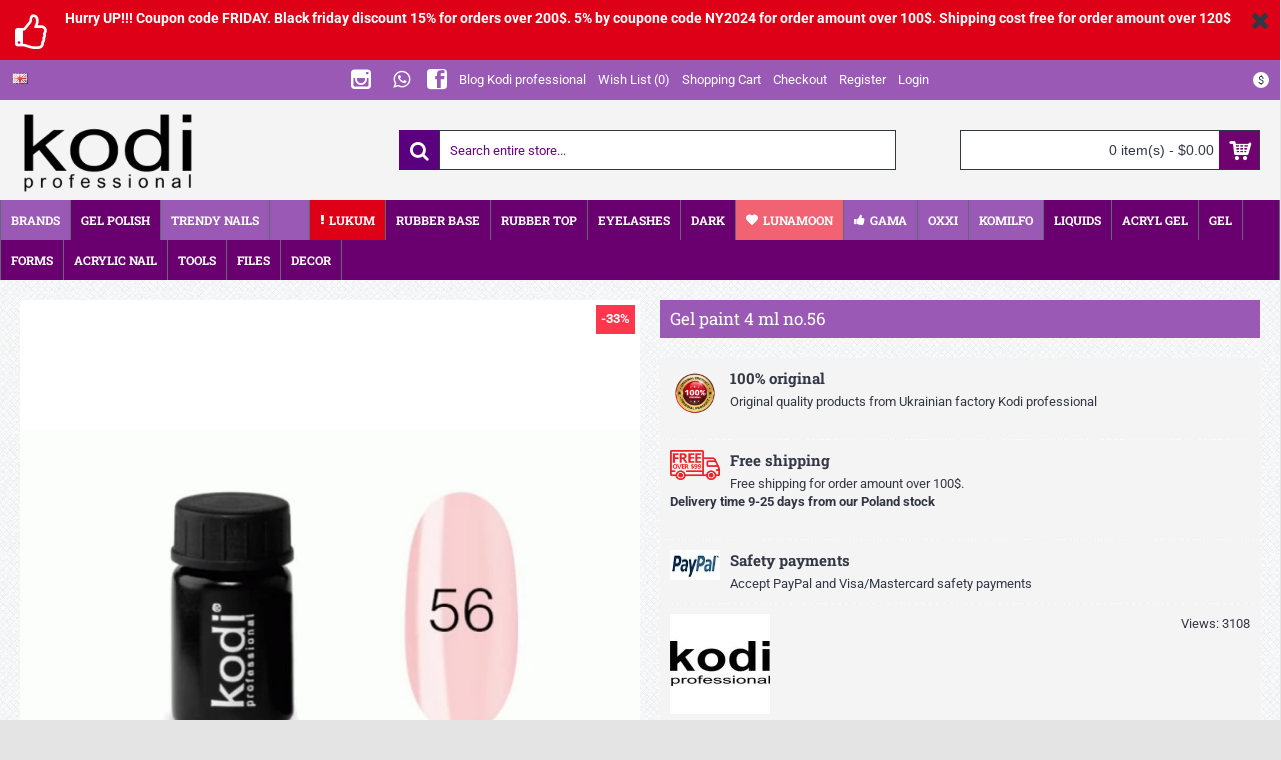

--- FILE ---
content_type: text/html; charset=utf-8
request_url: https://nailmastershop.com/en/gel-paint-4-ml-no56.html
body_size: 49736
content:
<!DOCTYPE html>
<html prefix="og: https://ogp.me/ns# fb: https://ogp.me/ns/fb# product: https://ogp.me/ns/product# business: https://ogp.me/ns/business# place: http://ogp.me/ns/place#" dir="ltr" lang="en" class="webkit chrome chrome131 mac journal-desktop is-guest skin-10 responsive-layout center-header mega-header lang-flag lang-flag-mobile currency-symbol currency-symbol-mobile extended-layout header-center sticky-menu backface product-grid-second-image product-list-second-image product-page product-page-1201 layout-2 route-product-product oc2 no-secondary" data-j2v="2.16.7">
<head>

         			
<meta charset="UTF-8" />
<meta name="viewport" content="width=device-width, initial-scale=1.0">
<meta name="format-detection" content="telephone=no">
<!--[if IE]><meta http-equiv="X-UA-Compatible" content="IE=Edge,chrome=1"/><![endif]-->
<title>Gel paint 4 ml no.56 Kodi professional - for manicure</title>

						
<base href="https://nailmastershop.com/en" />
<meta name="description" content="USA quality Gel paint 4 ml no.56 in official store. payment by PayPal" />

			
			<link rel="canonical" href="https://nailmastershop.com/en/gel-paint-4-ml-no56.html" />
            <link rel='preload' type ='font/woff2' as='font' href='https://nailmastershop.com/catalog/view/javascript/font-awesome/fonts/fontawesome-webfont.woff2?v=4.4.0' crossOrigin ='anonymous'/>
            <link rel='preload' type ='font/woff' as='font' href='https://nailmastershop.com/catalog/view/theme/journal2/css/icons/fonts/journal-icons.woff' crossOrigin ='anonymous'/>

			
			
						
			
						
			
						
			
						
			
						
			
						
			
						
			
						
			
						
			
						
			
						
			
						
			
						
			
						
<link href="https://nailmastershop.com/en/amp/gel-paint-4-ml-no56.html" rel="amphtml" />
<link href="https://nailmastershop.com/image/favicon.png" rel="icon" />
<!--[if (gte IE 6)&(lte IE 8)]><script src="catalog/view/theme/journal2/lib/selectivizr/selectivizr.min.js"></script><![endif]-->
 <!-- Yandex.Metrika counter -->
<noscript><div><img src="https://mc.yandex.ru/watch/61153813" style="position:absolute; left:-9999px;" alt="" /></div></noscript>
<!-- /Yandex.Metrika counter -->

<script src="https://analytics.ahrefs.com/analytics.js" data-key="f9Ry0Z0UAuy7729vi4ovRA" async></script><style>@font-face{font-display:swap;font-family:'ABeeZee';font-style:normal;font-weight:400;src:url(https://fonts.gstatic.com/s/abeezee/v23/esDR31xSG-6AGleN2tukkIcH.woff2) format('woff2');unicode-range:U+0100-02BA, U+02BD-02C5, U+02C7-02CC, U+02CE-02D7, U+02DD-02FF, U+0304, U+0308, U+0329, U+1D00-1DBF, U+1E00-1E9F, U+1EF2-1EFF, U+2020, U+20A0-20AB, U+20AD-20C0, U+2113, U+2C60-2C7F, U+A720-A7FF}
@font-face{font-display:swap;font-family:'ABeeZee';font-style:normal;font-weight:400;src:url(https://fonts.gstatic.com/s/abeezee/v23/esDR31xSG-6AGleN2tWkkA.woff2) format('woff2');unicode-range:U+0000-00FF, U+0131, U+0152-0153, U+02BB-02BC, U+02C6, U+02DA, U+02DC, U+0304, U+0308, U+0329, U+2000-206F, U+20AC, U+2122, U+2191, U+2193, U+2212, U+2215, U+FEFF, U+FFFD}
@font-face{font-display:swap;font-family:'Oswald';font-style:normal;font-weight:400;src:url(https://fonts.gstatic.com/s/oswald/v57/TK3_WkUHHAIjg75cFRf3bXL8LICs1_FvsUtiZTaR.woff2) format('woff2');unicode-range:U+0460-052F, U+1C80-1C8A, U+20B4, U+2DE0-2DFF, U+A640-A69F, U+FE2E-FE2F}
@font-face{font-display:swap;font-family:'Oswald';font-style:normal;font-weight:400;src:url(https://fonts.gstatic.com/s/oswald/v57/TK3_WkUHHAIjg75cFRf3bXL8LICs1_FvsUJiZTaR.woff2) format('woff2');unicode-range:U+0301, U+0400-045F, U+0490-0491, U+04B0-04B1, U+2116}
@font-face{font-display:swap;font-family:'Oswald';font-style:normal;font-weight:400;src:url(https://fonts.gstatic.com/s/oswald/v57/TK3_WkUHHAIjg75cFRf3bXL8LICs1_FvsUliZTaR.woff2) format('woff2');unicode-range:U+0102-0103, U+0110-0111, U+0128-0129, U+0168-0169, U+01A0-01A1, U+01AF-01B0, U+0300-0301, U+0303-0304, U+0308-0309, U+0323, U+0329, U+1EA0-1EF9, U+20AB}
@font-face{font-display:swap;font-family:'Oswald';font-style:normal;font-weight:400;src:url(https://fonts.gstatic.com/s/oswald/v57/TK3_WkUHHAIjg75cFRf3bXL8LICs1_FvsUhiZTaR.woff2) format('woff2');unicode-range:U+0100-02BA, U+02BD-02C5, U+02C7-02CC, U+02CE-02D7, U+02DD-02FF, U+0304, U+0308, U+0329, U+1D00-1DBF, U+1E00-1E9F, U+1EF2-1EFF, U+2020, U+20A0-20AB, U+20AD-20C0, U+2113, U+2C60-2C7F, U+A720-A7FF}
@font-face{font-display:swap;font-family:'Oswald';font-style:normal;font-weight:400;src:url(https://fonts.gstatic.com/s/oswald/v57/TK3_WkUHHAIjg75cFRf3bXL8LICs1_FvsUZiZQ.woff2) format('woff2');unicode-range:U+0000-00FF, U+0131, U+0152-0153, U+02BB-02BC, U+02C6, U+02DA, U+02DC, U+0304, U+0308, U+0329, U+2000-206F, U+20AC, U+2122, U+2191, U+2193, U+2212, U+2215, U+FEFF, U+FFFD}
@font-face{font-display:swap;font-family:'Roboto';font-style:normal;font-weight:400;font-stretch:100%;src:url(https://fonts.gstatic.com/s/roboto/v49/KFO7CnqEu92Fr1ME7kSn66aGLdTylUAMa3GUBGEe.woff2) format('woff2');unicode-range:U+0460-052F, U+1C80-1C8A, U+20B4, U+2DE0-2DFF, U+A640-A69F, U+FE2E-FE2F}
@font-face{font-display:swap;font-family:'Roboto';font-style:normal;font-weight:400;font-stretch:100%;src:url(https://fonts.gstatic.com/s/roboto/v49/KFO7CnqEu92Fr1ME7kSn66aGLdTylUAMa3iUBGEe.woff2) format('woff2');unicode-range:U+0301, U+0400-045F, U+0490-0491, U+04B0-04B1, U+2116}
@font-face{font-display:swap;font-family:'Roboto';font-style:normal;font-weight:400;font-stretch:100%;src:url(https://fonts.gstatic.com/s/roboto/v49/KFO7CnqEu92Fr1ME7kSn66aGLdTylUAMa3CUBGEe.woff2) format('woff2');unicode-range:U+1F00-1FFF}
@font-face{font-display:swap;font-family:'Roboto';font-style:normal;font-weight:400;font-stretch:100%;src:url(https://fonts.gstatic.com/s/roboto/v49/KFO7CnqEu92Fr1ME7kSn66aGLdTylUAMa3-UBGEe.woff2) format('woff2');unicode-range:U+0370-0377, U+037A-037F, U+0384-038A, U+038C, U+038E-03A1, U+03A3-03FF}
@font-face{font-display:swap;font-family:'Roboto';font-style:normal;font-weight:400;font-stretch:100%;src:url(https://fonts.gstatic.com/s/roboto/v49/KFO7CnqEu92Fr1ME7kSn66aGLdTylUAMawCUBGEe.woff2) format('woff2');unicode-range:U+0302-0303, U+0305, U+0307-0308, U+0310, U+0312, U+0315, U+031A, U+0326-0327, U+032C, U+032F-0330, U+0332-0333, U+0338, U+033A, U+0346, U+034D, U+0391-03A1, U+03A3-03A9, U+03B1-03C9, U+03D1, U+03D5-03D6, U+03F0-03F1, U+03F4-03F5, U+2016-2017, U+2034-2038, U+203C, U+2040, U+2043, U+2047, U+2050, U+2057, U+205F, U+2070-2071, U+2074-208E, U+2090-209C, U+20D0-20DC, U+20E1, U+20E5-20EF, U+2100-2112, U+2114-2115, U+2117-2121, U+2123-214F, U+2190, U+2192, U+2194-21AE, U+21B0-21E5, U+21F1-21F2, U+21F4-2211, U+2213-2214, U+2216-22FF, U+2308-230B, U+2310, U+2319, U+231C-2321, U+2336-237A, U+237C, U+2395, U+239B-23B7, U+23D0, U+23DC-23E1, U+2474-2475, U+25AF, U+25B3, U+25B7, U+25BD, U+25C1, U+25CA, U+25CC, U+25FB, U+266D-266F, U+27C0-27FF, U+2900-2AFF, U+2B0E-2B11, U+2B30-2B4C, U+2BFE, U+3030, U+FF5B, U+FF5D, U+1D400-1D7FF, U+1EE00-1EEFF}
@font-face{font-display:swap;font-family:'Roboto';font-style:normal;font-weight:400;font-stretch:100%;src:url(https://fonts.gstatic.com/s/roboto/v49/KFO7CnqEu92Fr1ME7kSn66aGLdTylUAMaxKUBGEe.woff2) format('woff2');unicode-range:U+0001-000C, U+000E-001F, U+007F-009F, U+20DD-20E0, U+20E2-20E4, U+2150-218F, U+2190, U+2192, U+2194-2199, U+21AF, U+21E6-21F0, U+21F3, U+2218-2219, U+2299, U+22C4-22C6, U+2300-243F, U+2440-244A, U+2460-24FF, U+25A0-27BF, U+2800-28FF, U+2921-2922, U+2981, U+29BF, U+29EB, U+2B00-2BFF, U+4DC0-4DFF, U+FFF9-FFFB, U+10140-1018E, U+10190-1019C, U+101A0, U+101D0-101FD, U+102E0-102FB, U+10E60-10E7E, U+1D2C0-1D2D3, U+1D2E0-1D37F, U+1F000-1F0FF, U+1F100-1F1AD, U+1F1E6-1F1FF, U+1F30D-1F30F, U+1F315, U+1F31C, U+1F31E, U+1F320-1F32C, U+1F336, U+1F378, U+1F37D, U+1F382, U+1F393-1F39F, U+1F3A7-1F3A8, U+1F3AC-1F3AF, U+1F3C2, U+1F3C4-1F3C6, U+1F3CA-1F3CE, U+1F3D4-1F3E0, U+1F3ED, U+1F3F1-1F3F3, U+1F3F5-1F3F7, U+1F408, U+1F415, U+1F41F, U+1F426, U+1F43F, U+1F441-1F442, U+1F444, U+1F446-1F449, U+1F44C-1F44E, U+1F453, U+1F46A, U+1F47D, U+1F4A3, U+1F4B0, U+1F4B3, U+1F4B9, U+1F4BB, U+1F4BF, U+1F4C8-1F4CB, U+1F4D6, U+1F4DA, U+1F4DF, U+1F4E3-1F4E6, U+1F4EA-1F4ED, U+1F4F7, U+1F4F9-1F4FB, U+1F4FD-1F4FE, U+1F503, U+1F507-1F50B, U+1F50D, U+1F512-1F513, U+1F53E-1F54A, U+1F54F-1F5FA, U+1F610, U+1F650-1F67F, U+1F687, U+1F68D, U+1F691, U+1F694, U+1F698, U+1F6AD, U+1F6B2, U+1F6B9-1F6BA, U+1F6BC, U+1F6C6-1F6CF, U+1F6D3-1F6D7, U+1F6E0-1F6EA, U+1F6F0-1F6F3, U+1F6F7-1F6FC, U+1F700-1F7FF, U+1F800-1F80B, U+1F810-1F847, U+1F850-1F859, U+1F860-1F887, U+1F890-1F8AD, U+1F8B0-1F8BB, U+1F8C0-1F8C1, U+1F900-1F90B, U+1F93B, U+1F946, U+1F984, U+1F996, U+1F9E9, U+1FA00-1FA6F, U+1FA70-1FA7C, U+1FA80-1FA89, U+1FA8F-1FAC6, U+1FACE-1FADC, U+1FADF-1FAE9, U+1FAF0-1FAF8, U+1FB00-1FBFF}
@font-face{font-display:swap;font-family:'Roboto';font-style:normal;font-weight:400;font-stretch:100%;src:url(https://fonts.gstatic.com/s/roboto/v49/KFO7CnqEu92Fr1ME7kSn66aGLdTylUAMa3OUBGEe.woff2) format('woff2');unicode-range:U+0102-0103, U+0110-0111, U+0128-0129, U+0168-0169, U+01A0-01A1, U+01AF-01B0, U+0300-0301, U+0303-0304, U+0308-0309, U+0323, U+0329, U+1EA0-1EF9, U+20AB}
@font-face{font-display:swap;font-family:'Roboto';font-style:normal;font-weight:400;font-stretch:100%;src:url(https://fonts.gstatic.com/s/roboto/v49/KFO7CnqEu92Fr1ME7kSn66aGLdTylUAMa3KUBGEe.woff2) format('woff2');unicode-range:U+0100-02BA, U+02BD-02C5, U+02C7-02CC, U+02CE-02D7, U+02DD-02FF, U+0304, U+0308, U+0329, U+1D00-1DBF, U+1E00-1E9F, U+1EF2-1EFF, U+2020, U+20A0-20AB, U+20AD-20C0, U+2113, U+2C60-2C7F, U+A720-A7FF}
@font-face{font-display:swap;font-family:'Roboto';font-style:normal;font-weight:400;font-stretch:100%;src:url(https://fonts.gstatic.com/s/roboto/v49/KFO7CnqEu92Fr1ME7kSn66aGLdTylUAMa3yUBA.woff2) format('woff2');unicode-range:U+0000-00FF, U+0131, U+0152-0153, U+02BB-02BC, U+02C6, U+02DA, U+02DC, U+0304, U+0308, U+0329, U+2000-206F, U+20AC, U+2122, U+2191, U+2193, U+2212, U+2215, U+FEFF, U+FFFD}
@font-face{font-display:swap;font-family:'Roboto';font-style:normal;font-weight:700;font-stretch:100%;src:url(https://fonts.gstatic.com/s/roboto/v49/KFO7CnqEu92Fr1ME7kSn66aGLdTylUAMa3GUBGEe.woff2) format('woff2');unicode-range:U+0460-052F, U+1C80-1C8A, U+20B4, U+2DE0-2DFF, U+A640-A69F, U+FE2E-FE2F}
@font-face{font-display:swap;font-family:'Roboto';font-style:normal;font-weight:700;font-stretch:100%;src:url(https://fonts.gstatic.com/s/roboto/v49/KFO7CnqEu92Fr1ME7kSn66aGLdTylUAMa3iUBGEe.woff2) format('woff2');unicode-range:U+0301, U+0400-045F, U+0490-0491, U+04B0-04B1, U+2116}
@font-face{font-display:swap;font-family:'Roboto';font-style:normal;font-weight:700;font-stretch:100%;src:url(https://fonts.gstatic.com/s/roboto/v49/KFO7CnqEu92Fr1ME7kSn66aGLdTylUAMa3CUBGEe.woff2) format('woff2');unicode-range:U+1F00-1FFF}
@font-face{font-display:swap;font-family:'Roboto';font-style:normal;font-weight:700;font-stretch:100%;src:url(https://fonts.gstatic.com/s/roboto/v49/KFO7CnqEu92Fr1ME7kSn66aGLdTylUAMa3-UBGEe.woff2) format('woff2');unicode-range:U+0370-0377, U+037A-037F, U+0384-038A, U+038C, U+038E-03A1, U+03A3-03FF}
@font-face{font-display:swap;font-family:'Roboto';font-style:normal;font-weight:700;font-stretch:100%;src:url(https://fonts.gstatic.com/s/roboto/v49/KFO7CnqEu92Fr1ME7kSn66aGLdTylUAMawCUBGEe.woff2) format('woff2');unicode-range:U+0302-0303, U+0305, U+0307-0308, U+0310, U+0312, U+0315, U+031A, U+0326-0327, U+032C, U+032F-0330, U+0332-0333, U+0338, U+033A, U+0346, U+034D, U+0391-03A1, U+03A3-03A9, U+03B1-03C9, U+03D1, U+03D5-03D6, U+03F0-03F1, U+03F4-03F5, U+2016-2017, U+2034-2038, U+203C, U+2040, U+2043, U+2047, U+2050, U+2057, U+205F, U+2070-2071, U+2074-208E, U+2090-209C, U+20D0-20DC, U+20E1, U+20E5-20EF, U+2100-2112, U+2114-2115, U+2117-2121, U+2123-214F, U+2190, U+2192, U+2194-21AE, U+21B0-21E5, U+21F1-21F2, U+21F4-2211, U+2213-2214, U+2216-22FF, U+2308-230B, U+2310, U+2319, U+231C-2321, U+2336-237A, U+237C, U+2395, U+239B-23B7, U+23D0, U+23DC-23E1, U+2474-2475, U+25AF, U+25B3, U+25B7, U+25BD, U+25C1, U+25CA, U+25CC, U+25FB, U+266D-266F, U+27C0-27FF, U+2900-2AFF, U+2B0E-2B11, U+2B30-2B4C, U+2BFE, U+3030, U+FF5B, U+FF5D, U+1D400-1D7FF, U+1EE00-1EEFF}
@font-face{font-display:swap;font-family:'Roboto';font-style:normal;font-weight:700;font-stretch:100%;src:url(https://fonts.gstatic.com/s/roboto/v49/KFO7CnqEu92Fr1ME7kSn66aGLdTylUAMaxKUBGEe.woff2) format('woff2');unicode-range:U+0001-000C, U+000E-001F, U+007F-009F, U+20DD-20E0, U+20E2-20E4, U+2150-218F, U+2190, U+2192, U+2194-2199, U+21AF, U+21E6-21F0, U+21F3, U+2218-2219, U+2299, U+22C4-22C6, U+2300-243F, U+2440-244A, U+2460-24FF, U+25A0-27BF, U+2800-28FF, U+2921-2922, U+2981, U+29BF, U+29EB, U+2B00-2BFF, U+4DC0-4DFF, U+FFF9-FFFB, U+10140-1018E, U+10190-1019C, U+101A0, U+101D0-101FD, U+102E0-102FB, U+10E60-10E7E, U+1D2C0-1D2D3, U+1D2E0-1D37F, U+1F000-1F0FF, U+1F100-1F1AD, U+1F1E6-1F1FF, U+1F30D-1F30F, U+1F315, U+1F31C, U+1F31E, U+1F320-1F32C, U+1F336, U+1F378, U+1F37D, U+1F382, U+1F393-1F39F, U+1F3A7-1F3A8, U+1F3AC-1F3AF, U+1F3C2, U+1F3C4-1F3C6, U+1F3CA-1F3CE, U+1F3D4-1F3E0, U+1F3ED, U+1F3F1-1F3F3, U+1F3F5-1F3F7, U+1F408, U+1F415, U+1F41F, U+1F426, U+1F43F, U+1F441-1F442, U+1F444, U+1F446-1F449, U+1F44C-1F44E, U+1F453, U+1F46A, U+1F47D, U+1F4A3, U+1F4B0, U+1F4B3, U+1F4B9, U+1F4BB, U+1F4BF, U+1F4C8-1F4CB, U+1F4D6, U+1F4DA, U+1F4DF, U+1F4E3-1F4E6, U+1F4EA-1F4ED, U+1F4F7, U+1F4F9-1F4FB, U+1F4FD-1F4FE, U+1F503, U+1F507-1F50B, U+1F50D, U+1F512-1F513, U+1F53E-1F54A, U+1F54F-1F5FA, U+1F610, U+1F650-1F67F, U+1F687, U+1F68D, U+1F691, U+1F694, U+1F698, U+1F6AD, U+1F6B2, U+1F6B9-1F6BA, U+1F6BC, U+1F6C6-1F6CF, U+1F6D3-1F6D7, U+1F6E0-1F6EA, U+1F6F0-1F6F3, U+1F6F7-1F6FC, U+1F700-1F7FF, U+1F800-1F80B, U+1F810-1F847, U+1F850-1F859, U+1F860-1F887, U+1F890-1F8AD, U+1F8B0-1F8BB, U+1F8C0-1F8C1, U+1F900-1F90B, U+1F93B, U+1F946, U+1F984, U+1F996, U+1F9E9, U+1FA00-1FA6F, U+1FA70-1FA7C, U+1FA80-1FA89, U+1FA8F-1FAC6, U+1FACE-1FADC, U+1FADF-1FAE9, U+1FAF0-1FAF8, U+1FB00-1FBFF}
@font-face{font-display:swap;font-family:'Roboto';font-style:normal;font-weight:700;font-stretch:100%;src:url(https://fonts.gstatic.com/s/roboto/v49/KFO7CnqEu92Fr1ME7kSn66aGLdTylUAMa3OUBGEe.woff2) format('woff2');unicode-range:U+0102-0103, U+0110-0111, U+0128-0129, U+0168-0169, U+01A0-01A1, U+01AF-01B0, U+0300-0301, U+0303-0304, U+0308-0309, U+0323, U+0329, U+1EA0-1EF9, U+20AB}
@font-face{font-display:swap;font-family:'Roboto';font-style:normal;font-weight:700;font-stretch:100%;src:url(https://fonts.gstatic.com/s/roboto/v49/KFO7CnqEu92Fr1ME7kSn66aGLdTylUAMa3KUBGEe.woff2) format('woff2');unicode-range:U+0100-02BA, U+02BD-02C5, U+02C7-02CC, U+02CE-02D7, U+02DD-02FF, U+0304, U+0308, U+0329, U+1D00-1DBF, U+1E00-1E9F, U+1EF2-1EFF, U+2020, U+20A0-20AB, U+20AD-20C0, U+2113, U+2C60-2C7F, U+A720-A7FF}
@font-face{font-display:swap;font-family:'Roboto';font-style:normal;font-weight:700;font-stretch:100%;src:url(https://fonts.gstatic.com/s/roboto/v49/KFO7CnqEu92Fr1ME7kSn66aGLdTylUAMa3yUBA.woff2) format('woff2');unicode-range:U+0000-00FF, U+0131, U+0152-0153, U+02BB-02BC, U+02C6, U+02DA, U+02DC, U+0304, U+0308, U+0329, U+2000-206F, U+20AC, U+2122, U+2191, U+2193, U+2212, U+2215, U+FEFF, U+FFFD}
@font-face{font-display:swap;font-family:'Roboto Slab';font-style:normal;font-weight:400;src:url(https://fonts.gstatic.com/s/robotoslab/v36/BngMUXZYTXPIvIBgJJSb6ufA5qW54A.woff2) format('woff2');unicode-range:U+0460-052F, U+1C80-1C8A, U+20B4, U+2DE0-2DFF, U+A640-A69F, U+FE2E-FE2F}
@font-face{font-display:swap;font-family:'Roboto Slab';font-style:normal;font-weight:400;src:url(https://fonts.gstatic.com/s/robotoslab/v36/BngMUXZYTXPIvIBgJJSb6ufJ5qW54A.woff2) format('woff2');unicode-range:U+0301, U+0400-045F, U+0490-0491, U+04B0-04B1, U+2116}
@font-face{font-display:swap;font-family:'Roboto Slab';font-style:normal;font-weight:400;src:url(https://fonts.gstatic.com/s/robotoslab/v36/BngMUXZYTXPIvIBgJJSb6ufB5qW54A.woff2) format('woff2');unicode-range:U+1F00-1FFF}
@font-face{font-display:swap;font-family:'Roboto Slab';font-style:normal;font-weight:400;src:url(https://fonts.gstatic.com/s/robotoslab/v36/BngMUXZYTXPIvIBgJJSb6ufO5qW54A.woff2) format('woff2');unicode-range:U+0370-0377, U+037A-037F, U+0384-038A, U+038C, U+038E-03A1, U+03A3-03FF}
@font-face{font-display:swap;font-family:'Roboto Slab';font-style:normal;font-weight:400;src:url(https://fonts.gstatic.com/s/robotoslab/v36/BngMUXZYTXPIvIBgJJSb6ufC5qW54A.woff2) format('woff2');unicode-range:U+0102-0103, U+0110-0111, U+0128-0129, U+0168-0169, U+01A0-01A1, U+01AF-01B0, U+0300-0301, U+0303-0304, U+0308-0309, U+0323, U+0329, U+1EA0-1EF9, U+20AB}
@font-face{font-display:swap;font-family:'Roboto Slab';font-style:normal;font-weight:400;src:url(https://fonts.gstatic.com/s/robotoslab/v36/BngMUXZYTXPIvIBgJJSb6ufD5qW54A.woff2) format('woff2');unicode-range:U+0100-02BA, U+02BD-02C5, U+02C7-02CC, U+02CE-02D7, U+02DD-02FF, U+0304, U+0308, U+0329, U+1D00-1DBF, U+1E00-1E9F, U+1EF2-1EFF, U+2020, U+20A0-20AB, U+20AD-20C0, U+2113, U+2C60-2C7F, U+A720-A7FF}
@font-face{font-display:swap;font-family:'Roboto Slab';font-style:normal;font-weight:400;src:url(https://fonts.gstatic.com/s/robotoslab/v36/BngMUXZYTXPIvIBgJJSb6ufN5qU.woff2) format('woff2');unicode-range:U+0000-00FF, U+0131, U+0152-0153, U+02BB-02BC, U+02C6, U+02DA, U+02DC, U+0304, U+0308, U+0329, U+2000-206F, U+20AC, U+2122, U+2191, U+2193, U+2212, U+2215, U+FEFF, U+FFFD}
@font-face{font-display:swap;font-family:'Roboto Slab';font-style:normal;font-weight:700;src:url(https://fonts.gstatic.com/s/robotoslab/v36/BngMUXZYTXPIvIBgJJSb6ufA5qW54A.woff2) format('woff2');unicode-range:U+0460-052F, U+1C80-1C8A, U+20B4, U+2DE0-2DFF, U+A640-A69F, U+FE2E-FE2F}
@font-face{font-display:swap;font-family:'Roboto Slab';font-style:normal;font-weight:700;src:url(https://fonts.gstatic.com/s/robotoslab/v36/BngMUXZYTXPIvIBgJJSb6ufJ5qW54A.woff2) format('woff2');unicode-range:U+0301, U+0400-045F, U+0490-0491, U+04B0-04B1, U+2116}
@font-face{font-display:swap;font-family:'Roboto Slab';font-style:normal;font-weight:700;src:url(https://fonts.gstatic.com/s/robotoslab/v36/BngMUXZYTXPIvIBgJJSb6ufB5qW54A.woff2) format('woff2');unicode-range:U+1F00-1FFF}
@font-face{font-display:swap;font-family:'Roboto Slab';font-style:normal;font-weight:700;src:url(https://fonts.gstatic.com/s/robotoslab/v36/BngMUXZYTXPIvIBgJJSb6ufO5qW54A.woff2) format('woff2');unicode-range:U+0370-0377, U+037A-037F, U+0384-038A, U+038C, U+038E-03A1, U+03A3-03FF}
@font-face{font-display:swap;font-family:'Roboto Slab';font-style:normal;font-weight:700;src:url(https://fonts.gstatic.com/s/robotoslab/v36/BngMUXZYTXPIvIBgJJSb6ufC5qW54A.woff2) format('woff2');unicode-range:U+0102-0103, U+0110-0111, U+0128-0129, U+0168-0169, U+01A0-01A1, U+01AF-01B0, U+0300-0301, U+0303-0304, U+0308-0309, U+0323, U+0329, U+1EA0-1EF9, U+20AB}
@font-face{font-display:swap;font-family:'Roboto Slab';font-style:normal;font-weight:700;src:url(https://fonts.gstatic.com/s/robotoslab/v36/BngMUXZYTXPIvIBgJJSb6ufD5qW54A.woff2) format('woff2');unicode-range:U+0100-02BA, U+02BD-02C5, U+02C7-02CC, U+02CE-02D7, U+02DD-02FF, U+0304, U+0308, U+0329, U+1D00-1DBF, U+1E00-1E9F, U+1EF2-1EFF, U+2020, U+20A0-20AB, U+20AD-20C0, U+2113, U+2C60-2C7F, U+A720-A7FF}
@font-face{font-display:swap;font-family:'Roboto Slab';font-style:normal;font-weight:700;src:url(https://fonts.gstatic.com/s/robotoslab/v36/BngMUXZYTXPIvIBgJJSb6ufN5qU.woff2) format('woff2');unicode-range:U+0000-00FF, U+0131, U+0152-0153, U+02BB-02BC, U+02C6, U+02DA, U+02DC, U+0304, U+0308, U+0329, U+2000-206F, U+20AC, U+2122, U+2191, U+2193, U+2212, U+2215, U+FEFF, U+FFFD}
@font-face{font-display:swap;font-family:'Glyphicons Halflings';src:url("https://nailmastershop.com/catalog/view/javascript/bootstrap/fonts/glyphicons-halflings-regular.eot");src:url("https://nailmastershop.com/catalog/view/javascript/bootstrap/fonts/glyphicons-halflings-regular.eot?#iefix") format("embedded-opentype"), url("https://nailmastershop.com/catalog/view/javascript/bootstrap/fonts/glyphicons-halflings-regular.woff") format("woff"), url("https://nailmastershop.com/catalog/view/javascript/bootstrap/fonts/glyphicons-halflings-regular.ttf") format("truetype"), url("https://nailmastershop.com/catalog/view/javascript/bootstrap/fonts/glyphicons-halflings-regular.svg#glyphicons_halflingsregular") format("svg")}
@font-face{font-display:swap;font-family:lg;src:url(https://nailmastershop.com/catalog/view/theme/journal2/lib/lightgallery/fonts/lg.eot?n1z373);src:url(https://nailmastershop.com/catalog/view/theme/journal2/lib/lightgallery/fonts/lg.eot?#iefixn1z373) format("embedded-opentype"), url(https://nailmastershop.com/catalog/view/theme/journal2/lib/lightgallery/fonts/lg.woff?n1z373) format("woff"), url(https://nailmastershop.com/catalog/view/theme/journal2/lib/lightgallery/fonts/lg.ttf?n1z373) format("truetype"), url(https://nailmastershop.com/catalog/view/theme/journal2/lib/lightgallery/fonts/lg.svg?n1z373#lg) format("svg");font-weight:400;font-style:normal}
@font-face{font-display:swap;font-family:'journal-icons';src:url('https://nailmastershop.com/catalog/view/theme/journal2/css/icons/fonts/journal-icons.eot');src:url('https://nailmastershop.com/catalog/view/theme/journal2/css/icons/fonts/journal-icons.eot?#iefix') format('embedded-opentype'),
url('https://nailmastershop.com/catalog/view/theme/journal2/css/icons/fonts/journal-icons.woff') format('woff'),
url('https://nailmastershop.com/catalog/view/theme/journal2/css/icons/fonts/journal-icons.ttf') format('truetype'),
url('https://nailmastershop.com/catalog/view/theme/journal2/css/icons/fonts/journal-icons.svg#journal-icons') format('svg');font-weight:normal;font-style:normal}
@font-face{font-display:swap;font-family:'journal-icons';src:url('https://nailmastershop.com/catalog/view/theme/journal2/css/icons/fonts/journal-icons.svg#journal-icons') format('svg')}
</style>
<style>[data-s]{height:auto}

/* */


/* */

.fade{opacity:0;transition:opacity 0.15s linear}.dropdown-menu{position:absolute;top:100%;left:0;z-index:1000;display:none;float:left;min-width:160px;padding:5px
0;margin:2px
0 0;list-style:none;font-size:14px;text-align:left;background-color:#fff;border:1px
solid #ccc;border:1px
solid rgba(0, 0, 0, 0.15);border-radius:4px;box-shadow:0 6px 12px rgba(0, 0, 0, 0.175);background-clip:padding-box}.dropdown-menu > li > a{display:block;padding:3px
20px;clear:both;font-weight:400;line-height:1.428571429;color:#333;white-space:nowrap}.dropdown-menu
*{box-sizing:border-box}.btn{display:inline-block;margin-bottom:0;font-weight:normal;text-align:center;vertical-align:middle;-ms-touch-action:manipulation;touch-action:manipulation;cursor:pointer;background-image:none;border:1px
solid transparent;white-space:nowrap;padding:6px
12px;font-size:14px;line-height:1.42857143;border-radius:2px;-webkit-user-select:none;-moz-user-select:none;-ms-user-select:none;user-select:none;color:white;transition:all 0.2s}.btn
i.fa{color:white}.btn-primary{background-color:#428bca}.help-block{display:block;margin-top:5px;margin-bottom:10px;color:#737373;font-size:12px}.text-danger{color:#a94442}.clearfix:before,
.clearfix:after,
.container:before,
.container:after,
.container-fluid:before,
.container-fluid:after,
.row:before,
.row:after,
.form-horizontal .form-group:before,
.form-horizontal .form-group:after,
.btn-toolbar:before,
.btn-toolbar:after,
.btn-group-vertical > .btn-group:before,
.btn-group-vertical > .btn-group:after,
.nav:before,
.nav:after,
.navbar:before,
.navbar:after,
.navbar-header:before,
.navbar-header:after,
.navbar-collapse:before,
.navbar-collapse:after,
.pager:before,
.pager:after,
.panel-body:before,
.panel-body:after,
.modal-footer:before,
.modal-footer:after{content:" ";display:table}.clearfix:after,
.container:after,
.container-fluid:after,
.row:after,
.form-horizontal .form-group:after,
.btn-toolbar:after,
.btn-group-vertical > .btn-group:after,
.nav:after,
.navbar:after,
.navbar-header:after,
.navbar-collapse:after,
.pager:after,
.panel-body:after,
.modal-footer:after{clear:both}[role="button"]{cursor:pointer}@-webkit-keyframes progress-bar-stripes{to{background-position:0 0}}@keyframes progress-bar-stripes{to{background-position:0 0}}
/* */

@font-face{font-display:block;font-family:'FontAwesome';src:url('https://nailmastershop.com/catalog/view/javascript/font-awesome/fonts/fontawesome-webfont.eot?v=4.4.0');src:url('https://nailmastershop.com/catalog/view/javascript/font-awesome/fonts/fontawesome-webfont.eot?#iefix&v=4.4.0') format('embedded-opentype'),url('https://nailmastershop.com/catalog/view/javascript/font-awesome/fonts/fontawesome-webfont.woff2?v=4.4.0') format('woff2'),url('https://nailmastershop.com/catalog/view/javascript/font-awesome/fonts/fontawesome-webfont.woff?v=4.4.0') format('woff'),url('https://nailmastershop.com/catalog/view/javascript/font-awesome/fonts/fontawesome-webfont.ttf?v=4.4.0') format('truetype'),url('https://nailmastershop.com/catalog/view/javascript/font-awesome/fonts/fontawesome-webfont.svg?v=4.4.0#fontawesomeregular') format('svg');font-weight:normal;font-style:normal;font-display:swap}
.fa{display:inline-block;font:normal normal normal 14px/1 FontAwesome;font-display:swap;font-size:inherit;text-rendering:auto;-webkit-font-smoothing:antialiased;-moz-osx-font-smoothing:grayscale}.pull-right{float:right}.fa-stack{position:relative;display:inline-block;width:2em;height:2em;line-height:2em;vertical-align:middle}.fa-stack-1x,.fa-stack-2x{position:absolute;left:0;width:100%;text-align:center}.fa-stack-1x{line-height:inherit}.fa-stack-2x{font-size:2em}.fa-star:before{content:"\f005"}.fa-star-o:before{content:"\f006"}
/* */

.ui-helper-hidden{display:none}
/* */

.swiper-container{margin-left:auto;margin-right:auto;position:relative;overflow:hidden;z-index:1}.swiper-wrapper{position:relative;width:100%;height:100%;z-index:1;display:-webkit-box;display:-webkit-flex;display:-ms-flexbox;display:flex;-webkit-transition-property:-webkit-transform;transition-property:-webkit-transform;-o-transition-property:transform;transition-property:transform;transition-property:transform, -webkit-transform;-webkit-box-sizing:content-box;box-sizing:content-box}.swiper-container-android .swiper-slide,
.swiper-wrapper{-webkit-transform:translate3d(0px, 0, 0);transform:translate3d(0px, 0, 0)}.swiper-slide{-webkit-flex-shrink:0;-ms-flex-negative:0;flex-shrink:0;width:100%;height:100%;position:relative;-webkit-transition-property:-webkit-transform;transition-property:-webkit-transform;-o-transition-property:transform;transition-property:transform;transition-property:transform, -webkit-transform}.swiper-button-prev,
.swiper-button-next{position:absolute;top:50%;width:27px;height:44px;margin-top:-22px;z-index:10;cursor:pointer;background-size:27px 44px;background-position:center;background-repeat:no-repeat}.swiper-button-prev,
.swiper-container-rtl .swiper-button-next{background-image:url("data:image/svg+xml;charset=utf-8,%3Csvg%20xmlns%3D'http%3A%2F%2Fwww.w3.org%2F2000%2Fsvg'%20viewBox%3D'0%200%2027%2044'%3E%3Cpath%20d%3D'M0%2C22L22%2C0l2.1%2C2.1L4.2%2C22l19.9%2C19.9L22%2C44L0%2C22L0%2C22L0%2C22z'%20fill%3D'%23007aff'%2F%3E%3C%2Fsvg%3E");left:10px;right:auto}.swiper-button-next,
.swiper-container-rtl .swiper-button-prev{background-image:url("data:image/svg+xml;charset=utf-8,%3Csvg%20xmlns%3D'http%3A%2F%2Fwww.w3.org%2F2000%2Fsvg'%20viewBox%3D'0%200%2027%2044'%3E%3Cpath%20d%3D'M27%2C22L27%2C22L5%2C44l-2.1-2.1L22.8%2C22L2.9%2C2.1L5%2C0L27%2C22L27%2C22z'%20fill%3D'%23007aff'%2F%3E%3C%2Fsvg%3E");right:10px;left:auto}.swiper-pagination{position:absolute;text-align:center;-webkit-transition:300ms opacity;-o-transition:300ms opacity;transition:300ms opacity;-webkit-transform:translate3d(0, 0, 0);transform:translate3d(0, 0, 0);z-index:10}.lg-outer
*{-webkit-box-sizing:border-box;-moz-box-sizing:border-box;box-sizing:border-box}
/* */

.mfp-bg{top:0;left:0;width:100%;height:100%;z-index:1042;overflow:hidden;position:fixed;background:#000;opacity:0.75;filter:alpha(opacity=75)}
/* */

.bootstrap-datetimepicker-widget{top:0;left:0;width:250px;padding:4px;margin-top:1px;z-index:99999!important;border-radius:4px}
/* */

.NWA_popover{font-family:"Helvetica Neue",Helvetica,Arial,sans-serif;font-size:13px;line-height:1.428571429;color:#333;z-index:999999999999999;text-align:left;white-space:normal;background-color:#fff;border:1px
solid #ccc;border:1px
solid rgba(0,0,0,0.2);border-radius:6px;-webkit-box-shadow:0 5px 10px rgba(0,0,0,0.2);box-shadow:0 5px 10px rgba(0,0,0,0.2);background-clip:padding-box;box-sizing:border-box;margin:35px
12px 12px 12px;position:absolute}.NWA_popover.bottom
.arrow{top:-11px;left:50%;margin-left:-11px;border-bottom-color:#999;border-bottom-color:rgba(0,0,0,0.25);border-top-width:0}.NWA_popover
.arrow{border-width:11px}.NWA_popover.bottom .arrow:after{top:1px;margin-left:-10px;border-bottom-color:#fff;border-top-width:0;content:" "}.NWA_popover .arrow:after{border-width:10px;content:""}.NWA_popover .arrow, .NWA_popover .arrow:after{position:absolute;display:block;width:0;height:0;border-color:transparent;border-style:solid}.NWA_popover-title{padding:8px
5px;margin:0;font-size:14px;font-weight:normal;line-height:1.3em;background-color:#f7f7f7;border-bottom:1px solid #ebebeb;border-radius:5px 5px 0 0}h3.NWA_popover-title{display:block;font-size:1.17em;margin:0;font-weight:bold}.NWA_popover-content{padding:10px;border:1px
solid #ebebeb;border-bottom-left-radius:5px;border-bottom-right-radius:5px;background:#fff}.NWA_popover .nwa-inner-wrapper{position:absolute}@media only screen and (device-width : 375px) and (device-height : 812px) and (-webkit-device-pixel-ratio : 3), only screen and (device-width : 375px) and (device-height : 667px) and (-webkit-device-pixel-ratio : 2), only screen and (device-width : 414px) and (device-height : 736px) and (-webkit-device-pixel-ratio : 3), only screen and (min-device-width : 375px) and (max-device-width : 667px), only screen and (min-device-width : 414px) and (max-device-width : 736px), only screen and (min-device-width : 375px) and (max-device-width : 667px), only screen and (min-device-width : 414px) and (max-device-width : 736px), only screen and (min-device-width : 320px) and (max-device-width : 568px), only screen and (min-device-width : 768px) and (max-device-width : 1024px), only screen and (min-device-width : 768px) and (max-device-width : 1024px) and (-webkit-min-device-pixel-ratio: 2), only screen and (min-device-width : 768px) and (max-device-width : 1024px) and (-webkit-min-device-pixel-ratio: 1), only screen and (min-device-width : 768px) and (max-device-width : 1024px) and (-webkit-min-device-pixel-ratio: 1){html,body{height:100% !important}}
/* */

.NWA_popover-content{padding:9px
28px 12px 10px}
/* */

.prdstkrimg_grid_posi0{position:absolute;z-index:999;top:0;left:0}.product-grid > div, .product-list > div, .product-info .left .image, .product-thumb, .magnific-popup{position:relative}
/* */

.hint,[data-hint]{position:relative;display:inline-block}.hint:before,.hint:after,[data-hint]:before,[data-hint]:after{position:absolute;-webkit-transform:translate3d(0,0,0);transform:translate3d(0,0,0);visibility:hidden;opacity:0;z-index:1000000;pointer-events:none;transition:.3s ease}.hint:hover:before,.hint:hover:after,.hint:focus:before,.hint:focus:after,[data-hint]:hover:before,[data-hint]:hover:after,[data-hint]:focus:before,[data-hint]:focus:after{visibility:visible;opacity:1}.hint:before,[data-hint]:before{content:'';position:absolute;background:transparent;border:6px
solid transparent;z-index:1000001}.hint:after,[data-hint]:after{content:attr(data-hint);background:#383838;color:#fff;text-shadow:0 -1px 0 #000;padding:8px
10px;font-size:12px;line-height:12px;white-space:nowrap;box-shadow:4px 4px 8px rgba(0,0,0,.3)}.hint--top:before{border-top-color:#383838}.hint--top:before{margin-bottom:-12px}.hint--top:after{margin-left:-18px}.hint--top:before,.hint--top:after{bottom:100%;left:50%}.hint--top:hover:after,.hint--top:hover:before,.hint--top:focus:after,.hint--top:focus:before{-webkit-transform:translateY(-8px);transform:translateY(-8px)}
/* */

html, body, div, span, object, iframe, h1, h2, h3, h4, h5, h6, p, a, img, small, strong, b, i, dl, dt, dd, form, label, footer, header, menu, nav, section{margin:0;padding:0;border:0;outline:0}html{-webkit-text-size-adjust:none}body{font-size:14px;line-height:1.4;font-family:Helvetica,Arial,sans-serif;overflow-x:hidden}article, aside, details, figcaption, figure, footer, header, menu, nav, section{display:block}header *, #container *, footer *, #top-modules *, #bottom-modules
*{box-sizing:border-box}*{-webkit-font-smoothing:antialiased;-moz-osx-font-smoothing:grayscale;-webkit-tap-highlight-color:transparent}:before, :after{font-family:'journal-icons';position:relative;font-style:normal;font-variant:normal;font-weight:normal;color:inherit;font-size:inherit;display:inline-block;-moz-osx-font-smoothing:grayscale;-webkit-font-smoothing:antialiased}i{position:relative;font-style:normal;vertical-align:middle}i
img{position:relative;vertical-align:middle;max-width:100%;#height: 25px}body::after{position:fixed;width:100%;height:100%;z-index:-1;display:block;top:0;left:0;right:0;bottom:0}.xl-25{width:25%}.xl-30{width:30%}.xl-45{width:45%}.xl-50{width:50%}.xl-100{width:100%}.xl-14{width:14.28571428571429%}.xl-16{width:16.66666666666666%}.xs-5, .xs-10, .xs-15, .xs-20, .xs-25, .xs-30, .xs-35, .xs-40, .xs-45, .xs-50, .xs-55, .xs-60, .xs-65, .xs-70, .xs-75, .xs-80, .xs-85, .xs-90, .xs-95, .xs-100, .xs-33, .xs-66, .sm-5, .sm-10, .sm-15, .sm-20, .sm-25, .sm-30, .sm-35, .sm-40, .sm-45, .sm-50, .sm-55, .sm-60, .sm-65, .sm-70, .sm-75, .sm-80, .sm-85, .sm-90, .sm-95, .sm-100, .sm-33, .sm-66, .md-5, .md-10, .md-15, .md-20, .md-25, .md-30, .md-35, .md-40, .md-45, .md-50, .md-55, .md-60, .md-65, .md-70, .md-75, .md-80, .md-85, .md-90, .md-95, .md-100, .md-33, .md-66, .lg-5, .lg-10, .lg-15, .lg-20, .lg-25, .lg-30, .lg-35, .lg-40, .lg-45, .lg-50, .lg-55, .lg-60, .lg-65, .lg-70, .lg-75, .lg-80, .lg-85, .lg-90, .lg-95, .lg-100, .lg-33, .lg-66, .xl-5, .xl-10, .xl-15, .xl-20, .xl-25, .xl-30, .xl-35, .xl-40, .xl-45, .xl-50, .xl-55, .xl-60, .xl-65, .xl-70, .xl-75, .xl-80, .xl-85, .xl-90, .xl-95, .xl-100, .xl-33, .xl-66{float:left}.xs-11, .xs-12, .xs-14, .xs-16,
.sm-11, .sm-12, .sm-14, .sm-16,
.md-11, .md-12, .md-14, .md-16,
.lg-11, .lg-12, .lg-14, .lg-16,
.xl-11, .xl-12, .xl-14, .xl-16{float:left}.j-min{height:40px}.j-100{height:100px}.z-0{z-index:0}.z-1{z-index:1}.z-2{z-index:2}#container{max-width:1024px;position:relative;margin:0
auto;background-color:transparent;z-index:3}.heading-title, .box-heading{line-height:40px;font-size:15px;font-weight:normal;white-space:nowrap;overflow:hidden;text-overflow:ellipsis;position:relative}.heading-title{margin-bottom:20px}.extended-layout
#container{background-color:transparent;background-image:none}@media only screen and (min-width: 760px){.extended-layout
#content{padding:20px
0 0 0}}#content{position:relative;z-index:2;padding:20px
20px 0 20px;background-color:transparent;-webkit-transform:translate3d(0, 0, 0)}#content:after{content:".";display:block;clear:both;height:0;visibility:hidden}.box{position:relative}#content .content ul, #content .content
li{margin:0;padding:0;list-style:none;position:relative}#content .content
ul{margin:8px
0}#content .content > ul > li > a{display:inline-block;padding:4px
0 4px 10px;font-size:inherit}input, textarea, keygen, select, button{font-family:inherit}a{color:#333745;text-decoration:none;cursor:pointer}button{border:none;background-color:transparent;padding:0}.button{cursor:pointer;font-size:14px;transition:color 0.15s ease-in-out, background-color 0.15s ease-in-out, box-shadow 0.15s ease-in-out, border-color 0.15s ease-in-out;padding:0
12px;border:0;line-height:32px;background-color:transparent;display:inline-block;-webkit-appearance:none;text-align:center;position:relative}.button i:before{padding:0
1px}.cart{position:relative}.buttons{overflow:hidden;padding:15px
0;line-height:30px;margin:20px
0 20px 0}.buttons
.right{float:right;text-align:right}.buttons .right
a{text-decoration:none !important}.breadcrumb{margin:0
auto;padding:0
15px;height:40px;line-height:38px;position:relative;z-index:1;white-space:nowrap;overflow:hidden;text-overflow:ellipsis;border:0}.breadcrumb
a{color:inherit;font-size:inherit;transition:all .2s ease;display:inline-block;vertical-align:middle}.breadcrumb a
.fa{top:-1px}ul.breadcrumb{list-style:none}ul.breadcrumb
li{display:inline-block}ul.breadcrumb li
a{margin:0
4px}ul.breadcrumb li::before{content:"»";margin-right:2px}ul.breadcrumb li:first-of-type::before{display:none}@media only screen and (max-width: 500px){ul.breadcrumb{display:-webkit-box !important;display:-webkit-flex !important;display:-ms-flexbox !important;display:flex !important;-webkit-flex-wrap:wrap;-ms-flex-wrap:wrap;flex-wrap:wrap;line-height:1.4;height:auto;padding:10px;-webkit-box-align:center;-webkit-align-items:center;-ms-flex-align:center;align-items:center}ul.breadcrumb > li{display:-webkit-inline-box;display:-webkit-inline-flex;display:-ms-inline-flexbox;display:inline-flex;white-space:normal;text-align:left}}.extended-container{position:relative;z-index:10}.extended-container:before{content:"";display:block;width:100%;height:40px;position:absolute}.required, .cart-info
.stock{color:#EA2E49;font-size:16px}textarea{width:100%;max-width:100%;resize:none;height:150px}label{cursor:pointer;padding-right:20px}span.error,
.text-danger{display:inline-block;background-color:#EA2E49;color:white;padding:3px
4px 2px 4px;font-size:12px;position:relative}.oc2
.required{color:inherit}.oc2 .required
label{font-weight:normal}.oc2 .required label:before{content:"*";color:#EA2E49;font-weight:bold;font-size:16px;position:relative;margin-right:3px}.oc2 .form-horizontal .form-group{overflow:hidden;margin-bottom:5px}.oc2 .form-horizontal .form-group
label{width:25%;float:left;display:block;padding-top:7px}.oc2 .form-horizontal .form-group label + div{width:75%;float:right}.oc2 .input-group{display:table;position:relative}.oc2 .input-group .form-control{float:left;display:table-cell}.oc2
.fa{font-size:14px}.oc2 .fa:before{font-family:'FontAwesome'}.old-browser{display:table;width:100%;text-align:center;font-size:16px;color:#fff;background-color:#f74558;height:60px;line-height:60px;position:fixed;z-index:9999999;top:0}.old-browser
a{text-decoration:underline;color:#fff}.product-grid-second-image .product-grid-item .image > a.has-second-image,
.product-list-second-image .product-list-item .image > a.has-second-image{background-size:100% 100% !important}html.swipebox{overflow:hidden !important;overflow-y:scroll !important}.scroll-top{display:none;position:fixed;z-index:9999;right:5px;bottom:0;padding:8px;cursor:pointer}.scroll-top:before{transition:color .2s;content:"\e021";font-size:45px}.button-left-icon:before{float:left}.button-right-icon:before{float:right}.button-cart-text{position:relative}[data-hint]:before{border:7px
solid transparent;display:none;-webkit-transform-style:preserve-3d;transform-style:preserve-3d}.hint--top, .hint--left, .hint--right{-webkit-transform-style:preserve-3d;transform-style:preserve-3d}.hint--top:before{left:50%;margin-left:-7px;border-top-color:#333745;margin-bottom:-13px}.hint--top:after,
.hint--top:focus:after{margin:0;-webkit-transform:translate3d(0, 0, 0) translateX(-50%);transform:translate3d(0, 0, 0) translateX(-50%)}[data-hint]:after{text-shadow:none;color:white;font-family:Helvetica,Arial,sans-serif;text-transform:none;background-color:#333745;box-shadow:none;line-height:100%;padding:8px
10px;display:none}.hint--top:hover:after,
.hint--top:focus:after{-webkit-transform:translate3d(0, 0, 0) translateY(-8px) translateX(-50%);transform:translate3d(0, 0, 0) translateY(-8px) translateX(-50%)}.journal-carousel .product-grid-item .image .wishlist a:hover:after,
.journal-carousel .product-grid-item .image .compare a:hover:after{-webkit-transform:translate3d(0, 0, 0) translateY(-8px) translateX(0);transform:translate3d(0, 0, 0) translateY(-8px) translateX(0)}.brand-logo{display:table}.brand-logo
a{display:block;vertical-align:middle;padding-right:5px}.brand-logo:after{content:"";display:table;width:100%;clear:both}
/* */

header{z-index:99;position:relative;margin:0
auto;display:table;width:100%}.header{display:table;width:100%}.header > div{position:relative}.header .journal-top-header{width:100%;position:absolute}.header .journal-menu-bg{height:40px}#header{max-width:1024px;margin:0
auto}#logo{position:relative;width:100%;height:100%}#logo
a{display:block;position:relative;height:100%;width:100%;text-align:center;overflow:hidden}#logo a
img{margin:0;padding:0;position:absolute;top:50%;left:50%;-webkit-transform:translate(-50%, -50%);transform:translate(-50%, -50%);max-width:100%;height:auto}#logo a img.logo-1x{max-height:100%;width:auto}header
.links{position:relative;display:table;width:100%}header .links a, header .links .no-link{display:table-cell;vertical-align:middle;text-decoration:none;text-align:center;border-right-width:1px;border-right-style:solid;border-right-color:#E4E4E4;border-bottom:1px solid transparent;padding:0
6px;transition:background-color 0.2s}.top-menu-link{white-space:nowrap;position:relative}.journal-search{position:relative}#search{position:relative;width:100%}.button-search{cursor:pointer;border-right-width:1px;border-right-style:solid;border-right-color:transparent;float:left;position:absolute;color:#CCC;transition:color 0.2s, background-color 0.2s;z-index:9;height:100%}.button-search
button{width:40px;height:100%}.button-search
i{display:block;display:-webkit-box;display:-webkit-flex;display:-ms-flexbox;display:flex;-webkit-box-pack:center;-webkit-justify-content:center;-ms-flex-pack:center;justify-content:center;-webkit-box-align:center;-webkit-align-items:center;-ms-flex-align:center;align-items:center}.button-search i:before{content:"\e697";font-size:20px}#search
input{float:left;width:100%;height:100%;max-width:100%;background-color:white;border:none;border-radius:0;padding:0;margin:0;padding-left:50px;font-size:13px;color:#333745;box-shadow:none}.journal-cart{margin:0;z-index:2}#cart{left:0;right:0;width:100%;height:40px}#cart
ul{padding:0;margin:0;list-style:none}#cart
.heading{cursor:pointer;float:none;margin:0;padding:0;border:none;position:relative;height:100%;width:100%;display:block;background-color:transparent;z-index:1;border-radius:inherit}#cart .heading
a{color:inherit;border:none;font-size:inherit;text-decoration:none;overflow:hidden;width:100%;height:100%;display:table;border-radius:inherit}#cart .heading a > span{text-align:right;padding-right:5px;display:table-cell;vertical-align:middle;width:100%;position:relative}#cart .heading
i{width:40px;height:40px;border-left-width:1px;border-color:transparent;border-style:solid;display:-webkit-box;display:-webkit-flex;display:-ms-flexbox;display:flex;-webkit-box-align:center;-webkit-align-items:center;-ms-flex-align:center;align-items:center;-webkit-box-pack:center;-webkit-justify-content:center;-ms-flex-pack:center;justify-content:center}@supports ((display: -webkit-box) or (display: -webkit-flex) or (display: -ms-flexbox) or (display: flex)){#cart .heading
i{display:-webkit-box;display:-webkit-flex;display:-ms-flexbox;display:flex;-webkit-box-align:center;-webkit-align-items:center;-ms-flex-align:center;align-items:center;-webkit-box-pack:center;-webkit-justify-content:center;-ms-flex-pack:center;justify-content:center}}#cart .heading i::before{content:"\e000";font-size:28px;color:white}#cart
.content{visibility:hidden;list-style:none;opacity:0;padding:0;margin:0;min-width:360px;-ms-filter:'progid:DXImageTransform.Microsoft.Alpha(Opacity=0)';position:relative;min-height:125px;color:#333745;float:right;transition:opacity .3s}#cart .content .cart-wrapper{background-color:white}#cart
.empty{padding:50px
0;text-align:center;font-size:14px;font-style:italic}.header-assets{display:-webkit-box;display:-webkit-flex;display:-ms-flexbox;display:flex;-webkit-flex-wrap:wrap;-ms-flex-wrap:wrap;flex-wrap:wrap;-webkit-box-align:center;-webkit-align-items:center;-ms-flex-align:center;align-items:center}.journal-header-center{background-color:transparent}.journal-header-center
#header{display:table;width:100%}.journal-header-center .journal-menu{clear:both;z-index:1}.journal-header-center .journal-menu-bg{width:100%;position:absolute;top:140px}.journal-header-center .journal-center-bg{position:absolute;width:100%;top:40px}.journal-header-center
.links{display:table;width:auto}.journal-header-center .links a, .journal-header-center .links .no-link{text-align:center;border:none}.journal-header-center .journal-secondary{text-align:right}.journal-header-center .journal-secondary
.links{float:right}.journal-header-center .journal-top-header{border-bottom:1px solid transparent}.journal-header-center .journal-search{position:relative;z-index:99}.journal-header-center
#search{position:relative;width:100%}.journal-header-center #search
input{min-height:40px}.journal-header-center .button-search{transition:color 0.2s, background-color 0.2s}.journal-header-center .button-search
button{cursor:pointer}.journal-header-center #search
input{background-color:transparent}.journal-header-center .journal-cart{background-color:transparent;color:#222}.journal-header-center #cart
.empty{min-height:125px}.journal-header-center
#cart{transition:background-color 0.2s}.journal-header-center #cart .heading
i{text-align:center;width:40px;height:40px;transition:background-color 0.2s, color 0.2s}.journal-header-center #cart .heading i:before{float:none}.journal-header-center #cart
.content{padding-top:15px}.journal-header-center #cart .content:before{content:"\e61e";color:white;font-size:19px;position:absolute;top:0;right:10px}@media only screen and (max-width: 760px){.journal-header-center .journal-menu{clear:both;z-index:3}}.no-secondary .journal-header-center .journal-links, .no-secondary .journal-header-center
.links{width:100%}.no-secondary .journal-header-center .journal-secondary{display:none}.no-secondary .journal-header-center .journal-language{left:0;-webkit-transform:translateX(0);transform:translateX(0)}.no-secondary .journal-header-center .journal-currency{left:auto;right:0;-webkit-transform:translateX(0);transform:translateX(0)}.no-secondary .journal-header-center
#currency{border-left-width:1px}@media only screen and (min-width: 760px){.journal-header-mega .journal-search{padding-right:5%}}.mobile-trigger, .mobile-plus{display:none;position:relative}.super-menu{width:100%;position:relative;display:table;table-layout:fixed;margin:0;padding:0;border:0}.super-menu > li{border-width:0;border-left-width:1px;border-style:solid;border-color:transparent;transition:all 0.2s !important;display:table-cell;min-width:40px;color:white}.super-menu > li > a{text-align:center;height:100%;font-size:15px;text-transform:uppercase;color:inherit;text-decoration:none;display:block;position:relative;line-height:39px;white-space:nowrap;overflow:hidden}.super-menu > li > a
span{display:inline-block}.super-menu > li > a
i{display:inline-block;vertical-align:top}.super-menu > li > a i:before{float:left}.journal-desktop .menu-floated > li{display:block;border-left:0}.journal-desktop .menu-floated > li > a{padding:0
15px}.journal-desktop .menu-floated .float-left{float:left;border-right-width:1px;border-style:solid;border-color:#333745}.drop-down{position:relative}.drop-down .menu-plus{position:absolute;font-size:17px;top:10px;right:8px}.drop-down .menu-plus:before{content:"\e094"}.drop-down > ul{display:none}.drop-down
ul{z-index:999;position:absolute;list-style:none;margin:0;padding:0;box-shadow:0 1px 8px -3px rgba(0, 0, 0, 0.5)}.drop-down ul
li{color:#333745;background-color:white;position:relative;border-width:0 0 1px 0;border-style:solid;border-color:#EEE;max-width:100vw}.drop-down ul li
ul{visibility:hidden;opacity:0;left:100%;top:0}.drop-down ul li.left
ul{left:-100%}.drop-down ul li
a{padding:11px
25px 12px 9px;display:block;color:inherit;white-space:nowrap;overflow:hidden;text-overflow:ellipsis}.drop-down ul li a:before{margin-right:5px}.oc2 #cart
.content{transition:opacity 0s}.oc2 #cart .content:before{display:none}.oc2 #cart .content .cart-wrapper{display:block !important}.oc2 #cart .content .cart-wrapper:before{content:"\e61e";color:white;font-size:20px;position:absolute;top:-2px;right:10px}.top-menu,
.top-dropdown{list-style:none;margin:0;padding:0}#header .top-menu{display:-webkit-box;display:-webkit-flex;display:-ms-flexbox;display:flex;-webkit-box-pack:center;-webkit-justify-content:center;-ms-flex-pack:center;justify-content:center;-webkit-box-align:center;-webkit-align-items:center;-ms-flex-align:center;align-items:center}#header .top-menu > li{display:inline-block;position:relative}#language, #currency{height:100%}.journal-language,
.journal-currency{z-index:3;width:40px}.journal-language form,
.journal-currency
form{float:left;height:100%}.journal-language form .currency-symbol,
.journal-currency form .currency-symbol{background-color:white;width:1.5em;height:1.5em;display:-webkit-inline-box;display:-webkit-inline-flex;display:-ms-inline-flexbox;display:inline-flex;-webkit-box-pack:center;-webkit-justify-content:center;-ms-flex-pack:center;justify-content:center;-webkit-box-align:center;-webkit-align-items:center;-ms-flex-align:center;align-items:center;color:#333745;font-size:11px}.journal-language .dropdown-toggle,
.journal-currency .dropdown-toggle{width:40px;height:100%;color:#333745;padding:0;font-size:12px;border-color:transparent;background-color:transparent}.journal-language .dropdown-toggle > div,
.journal-currency .dropdown-toggle > div{display:-webkit-box;display:-webkit-flex;display:-ms-flexbox;display:flex;-webkit-box-pack:center;-webkit-justify-content:center;-ms-flex-pack:center;justify-content:center;-webkit-box-align:center;-webkit-align-items:center;-ms-flex-align:center;align-items:center}.journal-language .dropdown-toggle img,
.journal-currency .dropdown-toggle
img{position:relative;display:inline-block;margin:0
auto}.journal-language .dropdown-toggle .caret,
.journal-currency .dropdown-toggle
.caret{display:none}.journal-language .btn-group,
.journal-currency .btn-group{position:relative;display:inline-block;vertical-align:middle;height:100%}.journal-language .dropdown-menu,
.journal-currency .dropdown-menu{min-width:40px;padding:0;box-shadow:0 2px 2px rgba(0, 0, 0, 0.15);margin:0
0;border:none;top:40px;position:absolute;display:none;left:50%;-webkit-transform:translateX(-50%);transform:translateX(-50%);margin-left:auto !important;z-index:1000;float:left;list-style:none;font-size:14px;background-clip:padding-box;background-color:white}.journal-language .dropdown-menu > li,
.journal-currency .dropdown-menu > li{border-top:1px solid #E4E4E4}.journal-language .dropdown-menu > li > a,
.journal-currency .dropdown-menu > li > a{text-align:center;font-size:13px;padding:5px
10px;color:#333745;cursor:pointer;display:block;line-height:1.5;white-space:nowrap}.journal-language .dropdown-menu > li > a img,
.journal-currency .dropdown-menu > li > a
img{position:relative;top:1px}.journal-language .dropdown-menu::before,
.journal-currency .dropdown-menu::before{content:"\e61e";position:absolute;left:49%;-webkit-transform:translateX(-50%);transform:translateX(-50%);top:-13px;color:white;font-size:16px;z-index:1}@media only screen and (min-width: 760px){.center-header .journal-language,
.center-header .journal-currency{z-index:999;position:absolute;left:50%;top:0;-webkit-transform:translateX(-100%);transform:translateX(-100%);min-width:40px}.center-header .journal-currency{-webkit-transform:translateX(-50%);transform:translateX(-50%)}.center-header .journal-language + .journal-currency{-webkit-transform:translateX(0);transform:translateX(0)}}.center-header #language, .center-header
#currency{border-left-width:1px;border-right-width:1px}.center-header
#currency{border-left-width:0}@media only screen and (max-width: 760px){.center-header
#language{border-left-width:0}.center-header
#currency{border-left-width:1px;border-right-width:0}.center-header .journal-language,
.center-header .journal-currency{min-width:40px;position:absolute;top:0;left:0;z-index:9999}.center-header .journal-currency{left:100%;-webkit-transform:translateX(-102%);transform:translateX(-102%)}}@media only screen and (min-width: 760px){.currency-symbol .journal-currency .dropdown-menu > li > a{text-align:center}.currency-symbol form .currency-symbol{float:none}.lang-flag .journal-language .dropdown-menu > li > a{text-align:center}}@media only screen and (max-width: 760px){.currency-symbol-mobile .journal-currency .dropdown-menu > li > a{text-align:center}.currency-symbol-mobile form .currency-symbol{float:none}.lang-flag-mobile .journal-language .dropdown-menu > li > a{text-align:center}}@media only screen and (min-width: 760px){#header .journal-search
input{display:block !important}#header .journal-search
button{pointer-events:auto !important}}@media only screen and (min-width: 760px){.header{position:static;display:table;top:0;left:0;width:100%;transition:top .5s ease-out;-webkit-transform:translateZ(0);transform:translateZ(0)}}
/* */

#content .journal-slider{margin-bottom:20px}.swiper{position:relative;width:100%}.swiper-wrapper{transition-timing-function:ease-in-out}.swiper-wrapper
img{max-width:100%;height:auto}.swiper-slide,
.swiper-wrapper{height:auto}.swiper-pagination{width:100%;position:relative;font-size:0;padding:5px;bottom:auto}.swiper-button-prev,
.swiper-button-next{color:#ccc;width:40px;height:40px;background-image:none;margin-top:0;-webkit-transform:translateY(-50%);transform:translateY(-50%);transition:all 0.1s ease-out}.swiper-button-prev::before,
.swiper-button-next::before{font-family:'journal-icons';content:"\e60f";font-size:30px;position:absolute;top:50%;left:0;margin-left:50%;-webkit-transform:translate(-50%, -50%);transform:translate(-50%, -50%)}.swiper-button-next::before{content:"\e60e"}.swiper-button-next{right:0;z-index:2}.swiper-button-prev{left:0;z-index:1}#content .journal-carousel .box-product{margin-right:0}.journal-carousel:not(.has-bullets){margin-bottom:20px}.journal-carousel.bullets-on{margin-bottom:10px}.journal-carousel.arrows-top .swiper-button-prev,
.journal-carousel.arrows-top .swiper-button-next{top:-60px;right:-5px;-webkit-transform:translate(0, 0);transform:translate(0, 0);background-color:transparent}.journal-carousel.arrows-top .swiper-button-prev::before,
.journal-carousel.arrows-top .swiper-button-next::before{font-size:22px}.journal-carousel.arrows-top .swiper-button-prev{right:15px;left:auto}.journal-carousel .product-grid-item{margin-bottom:0}.journal-carousel .product-grid-item .product-wrapper{margin:0;-webkit-transform:translateZ(0) scale(1);transform:translateZ(0) scale(1);-webkit-backface-visibility:hidden;backface-visibility:hidden}.journal-carousel .tab-content{padding:0;margin-top:0;background-color:transparent;margin-bottom:0;overflow:visible;border:0;z-index:98}.journal-carousel
.htabs{margin-bottom:20px;padding-left:0;padding-right:0}.journal-carousel .htabs
a{background-color:transparent;box-shadow:none;border-right-style:solid;border-right-width:1px;border-color:#333745;color:inherit;transition:background-color 0.2s, color .2s;float:left;padding:0
15px}.journal-carousel .htabs.single-tab a, .journal-carousel .htabs.single-tab a.selected, .journal-carousel .htabs.single-tab a:hover{border:none;cursor:default;background-color:transparent;color:inherit}.journal-carousel .htabs.single-tab
a{padding:0}.arrows-top .swiper-button-prev,
.arrows-top .swiper-button-next{width:30px}p
img{max-width:100% !important}.block-icon{text-align:center;-webkit-backface-visibility:hidden}.block-icon
i{margin:0
!important;border-radius:inherit}.block-icon i
img{margin:0
!important}.block-icon-left{float:left;margin-right:10px}.block-icon-top{margin:0
auto 10px auto}.journal-carousel .box-content{margin-right:0}.journal-popup
*{box-sizing:border-box}@media only screen and (max-width: 760px){.journal-carousel{clear:both}.journal-carousel .htabs
a{white-space:nowrap;overflow:hidden;text-overflow:ellipsis}}.button.disabled{opacity: .7;cursor:wait}.header-notice{line-height:1.25;font-size:14px;position:relative;min-height:15px;z-index:9000;display:table;width:100%}.header-notice > div{margin:0
auto;position:relative}.header-notice
i{margin-right:8px !important}.header-notice i:before{float:left}.header-notice
a{transition:all 0.2s}.header-notice.floated-icon > div{padding-bottom:10px}.header-notice.floated-icon
i{float:left}.header-notice.floated-icon .notice-text{display:block}.header-notice.center-notice{text-align:center}.header-notice.center-notice .notice-text{margin-right:50px;-webkit-box-pack:center;-webkit-justify-content:center;-ms-flex-pack:center;justify-content:center}.header-notice.center-notice .notice-text
span{-webkit-box-flex:0;-webkit-flex-grow:0;-ms-flex-positive:0;flex-grow:0}.header-notice.center-notice i:before{float:none}.header-notice.fullwidth-notice > div{max-width:100%;padding:10px
0 10px 15px}.header-notice .notice-text{width:calc(100% - 40px);width:-webkit-calc(100% - 40px);display:-webkit-box;display:-webkit-flex;display:-ms-flexbox;display:flex;-webkit-box-align:center;-webkit-align-items:center;-ms-flex-align:center;align-items:center}.header-notice .notice-text
i{-webkit-box-flex:0;-webkit-flex:0 0 auto;-ms-flex:0 0 auto;flex:0 0 auto}.header-notice .notice-text
span{-webkit-box-flex:1;-webkit-flex-grow:1;-ms-flex-positive:1;flex-grow:1}button.close-notice{cursor:pointer;padding:0
12px;height:100%;position:absolute;top:0;right:0;font-size:16px;transition:all 0.1s;border-radius:0 !important;font-weight:400;color:#333745}button.close-notice::before{top:50%;left:50%;-webkit-transform:translate(-50%, -50%);transform:translate(-50%, -50%);position:absolute}button.close-notice.x-icon:before{content:"\e602";font-size:24px}@media only screen and (max-width: 760px){.header-notice
i{float:left}}.journal-accordion .journal-accordion-content > *{border-bottom:0;padding:0}
/* */

.information-page #content > p + div{margin-top:20px}.cart-total{overflow:auto;padding:8px}label{line-height:1.5;font-size:13px;position:relative}.oc2
address{margin-bottom:20px}#content label a
b{margin:0
5px}#tab-review .form-group label + div{float:none;margin-bottom:25px}#form-review > div:nth-last-child(2) > div > *{margin:0
4px !important}
/* */

.login-content{overflow:auto;margin-bottom:15px}
/* */

#blogCatArticles{margin-bottom:20px}
/* */

#column-right{padding:20px
20px 20px 0;width:220px;float:right}
/* */

.product-info{overflow:hidden;margin-bottom:20px;position:relative;width:100%}.product-info > div{width:50%;float:left}.product-info .left
.image{padding:0;text-align:left;position:relative}.product-info .left .image > a{display:table;width:100%}.product-info .left .image > a
img{width:100%;height:auto;float:left}.product-info .left .image-additional{clear:both;overflow:hidden;position:relative;text-align:center;margin-bottom:-10px}.product-info .left .image-additional
a{position:relative;display:inline-block;float:left;transition:opacity .2s}.product-info .left .image-additional a
img{width:100%;float:left;height:auto}.product-info .left .image-additional
.swiper{margin-bottom:10px}.product-info .left .image-additional .swiper-button-prev,
.product-info .left .image-additional .swiper-button-next{width:30px;height:30px}.product-info .left .image-additional .swiper-button-prev{left:0}.product-info .left .image-additional .swiper-button-next{right:0}.product-info .left .product-tabs, .product-info .left .journal-custom-tab{clear:both}.product-info .gallery-text{text-align:center;padding:5px
0 10px;color:#5F6874;cursor:pointer;clear:both}.product-info .gallery-text
span{display:inline-block;position:relative}.product-info .gallery-text:before{margin-right:5px}.product-info
.right{padding-left:20px}.product-info .right .product-options{background-color:transparent}.product-info .right > div > div, .product-info .right > div > ul{position:relative}.product-info .right
.description{line-height:1.5}.product-info .right .description .product-views-count{float:right}.product-info .right .description
span{padding-right:3px}.product-info .right .price
span{position:relative}.product-info .right .price-old{font-size:18px;text-decoration:line-through;background:#EA2E49;color:white;padding:3px
6px;top:-3px;margin-right:5px}.product-info .right
.cart{overflow:hidden}.product-info .right .cart div
.qty{width:34%;display:block;float:left;height:40px;margin-right:8px;overflow:hidden}.product-info .right .cart div .text-qty{width:50%;font-weight:bold;display:none;height:100%;line-height:40px;text-align:center;float:left}.product-info .right .cart div
.button{position:relative;line-height:40px;min-height:40px;font-size:15px;display:inline-block;width:63%;float:right}.product-info .right .cart div .button .button-cart-text:before{margin-right:8px;line-height:100%}.product-info .right .cart div .button .button-cart-text:after{line-height:100%;margin-left:8px}.product-info .right .wishlist-compare{padding:0}.product-info .right .wishlist-compare
.links{width:100%;clear:both;display:block;text-align:center;padding:2px
0 4px 0}.product-info .right .wishlist-compare .links
a{padding:0
15px;border:none;color:#428bca;font-size:12px;display:inline-block;text-align:center;line-height:30px;transition:all 0.2s}.product-info .right .wishlist-compare .links a:before{position:relative;right:5px;font-size:15px;float:left}.product-info .right .wishlist-compare .links
span{line-height:24px;display:none}.product-info .tab-content{border-radius:0}@media only screen and (min-width: 470px){.product-info .product-options .cart > div{display:-webkit-box;display:-webkit-flex;display:-ms-flexbox;display:flex;-webkit-box-pack:justify;-webkit-justify-content:space-between;-ms-flex-pack:justify;justify-content:space-between;-webkit-box-align:center;-webkit-align-items:center;-ms-flex-align:center;align-items:center;-webkit-flex-wrap:wrap;-ms-flex-wrap:wrap;flex-wrap:wrap}}.tab-content
img{max-width:100%;height:auto}#tab-description div,
#tab-description p:not(:only-of-type){margin-bottom:10px}#tab-description h1, #tab-description h2, #tab-description h3, #tab-description
h4{line-height:1.2}#tab-description
h3{padding-left:0;margin-bottom:3px}#tab-description ul
li{margin-bottom:5px}#tabs{overflow:hidden;list-style:none;display:inline-block;display:-webkit-inline-box;display:-webkit-inline-flex;display:-ms-inline-flexbox;display:inline-flex;vertical-align:middle;margin:0;padding:0;-webkit-flex-wrap:wrap;-ms-flex-wrap:wrap;flex-wrap:wrap;position:relative;z-index:3}#tabs
li{border-width:0;overflow:hidden;float:left}#tabs li
a{width:100%;float:left}#tabs a, #tabs li
a{padding:0
15px;text-align:center;text-decoration:none;transition:all .2s;box-shadow:inset 0 -3px 6px -2px rgba(0, 0, 0, 0.5);line-height:37px}@media only screen and (max-width: 760px){#tabs
li{min-width:50%}}#tabs a.selected,
#tabs li.active
a{background-color:#f4f4f4;box-shadow:none;color:#333745}.tab-content{padding:15px;background-color:#f4f4f4;margin-bottom:20px;z-index:2;overflow:auto;position:relative}.tab-content
p{margin-bottom:0}.journal-custom-tab h3, .tab-content
h3{padding-bottom:4px}.product-info .left .journal-custom-tab{margin-top:15px;overflow:hidden}#content .related-products .box-product{padding-top:0}#content .related-products .box-heading{margin-bottom:20px}#content .related-products .box-content{display:-webkit-box;display:-webkit-flex;display:-ms-flexbox;display:flex;-webkit-flex-wrap:wrap;-ms-flex-wrap:wrap;flex-wrap:wrap}.tab-content ul li,
.cms-blocks ul li,
.journal-custom-tab ul
li{margin-left:30px}#content #review-title{color:white;margin-bottom:15px;height:auto}#tab-review{padding-bottom:0}#tab-review
.buttons{margin-top:-10px;margin-bottom:20px;padding:0
0 20px 0;border-width:0}#tab-review .buttons .right, #tab-review .buttons .pull-right{float:left}#tab-review .buttons .pull-right{margin:10px
0 0 10px}#tab-review.tab-content ul
li{margin-left:0}.oc2 #tab-review .form-group
label{width:auto;padding:0}.oc2 #tab-review .buttons .pull-right{margin:10px
0 0 0}.product-info .product-options .cart > div > div{-webkit-box-flex:1;-webkit-flex-grow:1;-ms-flex-positive:1;flex-grow:1}.tags{margin-left:0;color:transparent;margin-bottom:15px}.tags
b{padding:2px
6px 3px 6px;background-color:#5F6874;color:white;margin-right:5px;font-weight:normal}.tags
a{margin-left:0;padding:1px
6px 1px 6px;background-color:#f4f4f4;color:#333745;display:inline-block;margin-bottom:5px;transition:all 0.2s}.product-grid-item .image > span, .product-list-item .image > span, .product-info .image > span{position:absolute;z-index:99;text-align:center;display:block;transition:opacity .2s}.label-sale{top:5px;right:5px;background:#EA2E49;color:white;font-weight:bold;padding:5px
5px 6px 5px}.label-sale
b{font-weight:inherit}.label-outofstock{pointer-events:none;top:0;min-width:200px;-webkit-transform:translate(-28%, 100%) rotate(-45deg);transform:translate(-28%, 100%) rotate(-45deg);-webkit-transform-origin:53%;transform-origin:53%;font-size:15px;padding-top: .3em;padding-bottom: .4em;padding-left:4em;padding-right:4em;white-space:nowrap;background:#EA2E49;color:white;line-height:1}.label-outofstock
b{font-weight:inherit}#product-gallery .swiper-button-prev,
#product-gallery .swiper-button-next{margin-top:0}.oc2 .list-unstyled{margin-top:0;padding:0;list-style:none;border:0}.oc2 .product-info .right .price-old{float:left}.oc2 .product-info .right .price-new{position:relative;top:-5px}.oc2 .rating .fa-stack{width:auto;height:auto;line-height:100%;padding:0
8px;display:inline}.oc2 .rating .fa-star{color:#f1c40f}.oc2 .rating .fa-star + .fa-star-o{color:#f1c40f}.oc2 .rating .fa-star-o{color:#5F6874}.oc2 .rating
a{position:relative;top:-1px}.oc2 .tab-content{display:none}.oc2 .tab-content.active{display:block}.oc2 .product-info .left .tabs-content .journal-custom-tab{border-radius:inherit;border-top-width:inherit;margin-top:0}.oc2 #tab-review .form-group{font-size:12px}.oc2 #tab-review .fa-stack-1x, .oc2 #tab-review .fa-stack-2x{width:auto}.oc2 #tab-review .fa-stack{width:auto;height:auto;line-height:100%;padding:0
8px;display:inline-block;margin-bottom:20px}.oc2 #tab-review .fa-star{color:#f1c40f}.oc2 #tab-review .fa-star + .fa-star-o{color:#f1c40f}.oc2 #tab-review .fa-star-o{color:#5F6874}.oc2 #tab-review
a{position:relative;top:-1px}.product-grid,
.product-list,
#content .box-product{padding-top:20px}.backface :before, .backface :after{-webkit-backface-visibility:hidden}.product-grid, #content .box-product{margin-right:-20px;overflow:visible !important}.product-wrapper{margin-right:20px}.product-details{padding-bottom:6px;position:relative;z-index:2}.product-details:before{position:absolute;content:"\e61e";font-size:40px;top:-19px;left:50%;-webkit-transform:translateX(-50%);transform:translateX(-50%);color:#f4f4f4;z-index:0}.product-grid-item{text-align:center;position:relative;z-index:1;background-color:transparent;margin-bottom:20px}.product-grid-item
.image{width:100%;position:relative;z-index:1;overflow:hidden}.product-grid-item .image > a{width:100%;display:block;text-align:center;background-color:transparent}.product-grid-item .image > a
img{position:relative;display:block;width:100%;height:auto;border-radius:inherit}.product-grid-item
.name{width:100%;display:table;table-layout:fixed;position:relative;overflow:hidden;font-weight:normal}.product-grid-item .name
a{padding:10px
7px 7px 7px;line-height:1.1;text-decoration:none;display:table-cell;vertical-align:middle;text-overflow:ellipsis;overflow:hidden}.product-grid-item
.description{display:none;padding:8px}.product-grid-item
.rating{display:block;position:absolute;top:-35px;left:50%;margin-left:-47px;padding:4px
6px 8px 6px}.product-grid-item
.price{text-align:center;font-size:15px;display:inline-block;margin:auto 0 10px 0}.product-grid-item .price
br{display:none}.product-grid-item .price-old{color:#EA2E49;font-size:13px;text-decoration:line-through}.product-grid-item .price-new{font-weight:bold;padding-left:5px}.product-grid-item
.cart{vertical-align:top;padding:0
5px;margin-bottom:8px}.product-grid-item.display-icon.inline-button
.cart{padding:0}.product-grid-item .wishlist, .product-grid-item .compare, .product-list-item .wishlist, .product-list-item
.compare{position:relative;display:inline-block;padding:0
5px;margin-bottom:3px}.product-grid-item .wishlist a, .product-grid-item .compare a, .product-list-item .wishlist a, .product-list-item .compare
a{display:block;font-size:11px;text-align:center;position:relative}.product-grid-item .wishlist a i, .product-grid-item .compare a i, .product-list-item .wishlist a i, .product-list-item .compare a
i{transition:background-color .2s;color:inherit;text-align:center;display:-webkit-inline-box;display:-webkit-inline-flex;display:-ms-inline-flexbox;display:inline-flex;-webkit-box-pack:center;-webkit-justify-content:center;-ms-flex-pack:center;justify-content:center;-webkit-box-align:center;-webkit-align-items:center;-ms-flex-align:center;align-items:center}.product-grid-item .wishlist a i:before, .product-grid-item .compare a i:before, .product-list-item .wishlist a i:before, .product-list-item .compare a i:before{width:100%}.oc2 .product-grid-item
.compare{padding-left:0}.product-grid-item .image .wishlist, .product-grid-item .image
.compare{position:absolute;bottom:8px;z-index:99;transition:opacity 0.2s}.product-grid-item .image
.wishlist{left:5px}.product-grid-item .image
.compare{right:5px}.inline-button
.cart{display:inline-block;margin-bottom:5px}
/* */

#footer{border:0;position:relative;max-width:1024px;margin:0
auto;display:table;width:100%}.fullwidth-footer{max-width:100%}.fullwidth-footer
#footer{overflow:visible;border-radius:0}.fullwidth-footer .bottom-footer{max-width:100%;padding:0}footer .column > h3{margin-bottom:12px}footer{position:relative;width:100%;margin:0
auto;clear:both;display:table;z-index:10}footer
.columns{overflow:hidden;padding-left:15px;color:#E4E4E4}footer
.column{padding:0
15px 5px 0;position:relative}footer .column > h3{color:#E4E4E4;font-size:14px;text-transform:uppercase;border-bottom-width:1px;border-color:#333745;border-style:solid;padding-bottom:12px;margin-top:12px}footer .column-menu-wrap > ul{margin:0;padding:0;list-style:none}footer .column-menu-wrap > ul
li{padding:1px
0;color:#E4E4E4}footer .column-menu-wrap > ul li
i{margin-right:6px !important}footer .column-menu-wrap > ul
a{display:block;color:inherit;transition:color .2s}footer .column-text-wrap
p{color:inherit;margin:0;overflow:hidden;line-height:1.3}footer .column-text-wrap p span, footer .column-text-wrap p
strong{line-height:100% !important}footer .column-text-wrap
img{max-width:100%;height:auto !important}.bottom-footer{height:60px;clear:both;margin:0
auto;position:relative}.bottom-footer > div{max-width:1024px;margin:0
auto;position:relative}.bottom-footer
.copyright{float:left;line-height:60px}.bottom-footer .no-payments{text-align:center}.bottom-footer .no-payments
.copyright{float:none}footer
.column.text{min-height:50px}[data-icon]:before{font-family:'journal-icons';content:attr(data-icon);speak:none;font-style:normal;font-weight:normal;font-variant:normal;text-transform:none;-webkit-font-smoothing:antialiased;-moz-osx-font-smoothing:grayscale}/* */  @media only screen and (max-width: 1220px){.lg-20{width:20%}.lg-25{width:25%}.lg-30{width:30%}.lg-45{width:45%}.lg-50{width:50%}.lg-100{width:100%}.lg-14{width:14.285714%}}@media only screen and (max-width: 980px){.md-25{width:25%}.md-30{width:30%}.md-45{width:45%}.md-50{width:50%}.md-100{width:100%}.md-33{width:33.333333%}}@media only screen and (max-width: 760px){.sm-50{width:50%}.sm-100{width:100%}.sm-33{width:33.333333%}}@media only screen and (max-width: 470px){.xs-50{width:50%}.xs-100{width:100%}.xs-33{width:33.333333%}}@media only screen and (max-width: 980px){#container, #header{max-width:100%}}@media only screen and (max-width: 760px){.hide-on-phone{display:none !important}#cart
.content{width:100%}.heading-title, .box-heading{max-height:100%}}@media only screen and (max-width: 980px){.journal-menu{clear:both}#cart{box-shadow:none}}@media only screen and (max-width: 760px){.journal-header-center .journal-links
.links{width:100%}body
header{box-shadow:none}header .links > a{border-bottom-color:#E4E4E4;border-top-style:solid;border-top-width:1px}#header{padding-top:40px}#header .journal-links{position:absolute;top:0}}@media only screen and (max-width: 760px){.journal-header .text-only > i{display:none}.journal-header .icon-only > i{font-size:160% !important}.journal-header .icon-only > span{display:none}}@media only screen and (max-width: 760px){.journal-header-center{box-shadow:none}.journal-header-center .j-100{height:70px !important}.journal-header-center .journal-cart, .journal-header-center .journal-search, .journal-header-center .journal-secondary, .journal-header-center .journal-links{padding:0}.journal-header-center .journal-search, .journal-header-center .journal-cart{top:0 !important}.journal-header-center .journal-top-header{border-bottom-width:0}.journal-header-center .journal-menu-bg{display:none}.journal-header-center #search
input{border-radius:0}.journal-header-center .button-search{border-radius:0}.journal-header-center .journal-cart{border-radius:0}.journal-header-center .journal-cart #cart .heading a
span{border-top:1px solid transparent}.journal-header-center .journal-cart
#cart{border-radius:0;border-right-width:0 !important}.journal-header-center .journal-cart #cart
.content{padding-top:0}.journal-header-center .journal-cart #cart .content .cart-wrapper{border-radius:0}.journal-header-center .journal-cart #cart .content:before{display:none}.journal-header-center .journal-cart #cart .heading
i{border-radius:0}.journal-header-center .journal-center-bg{top:80px}.journal-header-center .journal-secondary{width:100%;text-align:center;clear:both;background-color:#FAFAFA;border-bottom:1px solid transparent;border-top:1px solid transparent}.journal-header-center
.links{float:none !important;margin:0
auto}.journal-top-header{border-bottom-width:0}header.journal-header-mega #logo
a{text-align:center}}@media only screen and (max-width: 470px){#cart
.content{min-width:100%}.journal-header-center .journal-cart
#cart{border-left-width:0 !important}}@media only screen and (max-width: 760px){#cart, #search{box-shadow:none !important}}@media only screen and (max-width: 760px){.journal-menu .mega-menu,
.journal-menu .mobile-menu > li > ul{overflow-y:scroll;-webkit-overflow-scrolling:touch}.super-menu{box-shadow:none;border-radius:0}}@media only screen and (max-width: 760px){.mobile-trigger{display:block;height:40px;line-height:39px;text-transform:uppercase;width:100%;font-size:16px;padding-left:10px;color:#EEE;cursor:pointer}.mobile-trigger:before{content:"\e618";color:inherit;margin-right:10px;font-size:23px;float:left}.journal-menu{height:auto}.journal-menu .mobile-menu{display:none;box-shadow:none}.journal-menu .mobile-menu > li{position:relative;display:block;border-bottom:1px solid #333745;border-left-width:0;border-right-width:0;left:0}.journal-menu .mobile-menu > li .mobile-plus{display:none;width:40px;height:40px;line-height:35px;font-size:25px;font-weight:bold;top:0;right:0;position:absolute;text-align:center;cursor:pointer;color:white;background-color:#4f5660;border-style:solid;border-color:inherit}.journal-menu .mobile-menu > li > ul{left:0 !important}.journal-menu .mobile-menu > li > ul li .mobile-plus{border-left-width:0;height:40px}.journal-menu .mobile-menu > li > a{text-align:left;padding-left:10px}.journal-menu .mobile-menu > li > ul + .mobile-plus,
.journal-menu .mobile-menu > li > div + .mobile-plus,
.journal-menu .mobile-menu > li > span + .mobile-plus,
.journal-menu .mobile-menu > li > ul li .mobile-plus{display:block}}@media only screen and (min-width: 760px) and (max-width: 1024px){.hide-on-tablet{display:none !important}}.mobile-menu > li > ul{border-width:0}@media only screen and (max-width: 760px){.mobile-menu > li > ul, .mobile-menu > li > .mega-menu{border-width:1px 0 0 0;border-style:solid;border-color:#EEE}.mobile-menu .drop-down > ul{display:none;border-width:1px 0 0 0}.mobile-menu .drop-down
ul{width:100%;position:relative;box-shadow:none;left:0;visibility:visible;opacity:1;display:none}.mobile-menu .drop-down ul
li{color:#333745;position:relative;border-width:0 0 1px 0;border-style:solid;border-color:#EEE}.mobile-menu .drop-down ul li
a{margin-right:20px;width:calc(100% - 50px);min-height:38px;display:-webkit-box;display:-webkit-flex;display:-ms-flexbox;display:flex;-webkit-box-align:center;-webkit-align-items:center;-ms-flex-align:center;align-items:center;padding:5px
10px;white-space:normal}}@media only screen and (max-width: 980px){.product-info .right .cart div .links
span{display:none}.product-info .right .cart div .links
a{width:100%;display:block}}@media only screen and (max-width: 760px){.header{top:0 !important}.product-info > div{display:block !important;width:100% !important}.product-info
.right{padding:0;margin-top:15px}.product-info .right .text-qty{display:none}#tabs{display:block;display:-webkit-box;display:-webkit-flex;display:-ms-flexbox;display:flex;border-bottom-left-radius:0;border-bottom-right-radius:0}#tabs
li{-webkit-box-flex:1;-webkit-flex:1 0 auto;-ms-flex:1 0 auto;flex:1 0 auto}#tabs
a{width:100%;display:block}.tab-content{border-top-left-radius:0;border-top-right-radius:0}.product-page #tabs li, .product-page #tabs
a{float:none}}@media only screen and (max-width: 460px){.product-info .right .cart div
.qty{width:100%;margin-bottom:10px}.product-info .right .cart div
.button{width:100%}}@media only screen and (max-width: 760px){div#content{padding:20px
20px 0 20px !important}}@media only screen and (max-width: 360px){div.buttons{padding:10px}.pull-right{line-height:1}.pull-right .button + .button{width:100%;margin-top:5px}}@media only screen and (max-width: 560px){.journal-carousel
.htabs{height:auto}.journal-carousel .htabs
a{background-color:transparent;box-shadow:none;border-bottom-style:solid;border-bottom-width:1px;color:inherit;border-right-width:0;width:100%}.journal-carousel .htabs.single-tab a, .journal-carousel .htabs.single-tab a.selected, .journal-carousel .htabs.single-tab a:hover{border-bottom-width:0}}@media only screen and (max-width: 760px){[data-hint]:before, [data-hint]:after{display:none !important}footer .bottom-footer{height:auto;overflow:visible;border-radius:0}footer .bottom-footer
.copyright{float:none;height:auto;margin-bottom:10px;line-height:50px;padding-left:0 !important;text-align:center;width:100%}}@media only screen and (max-width: 470px){footer .bottom-footer
.copyright{line-height:100%;padding-top:12px}}@media only screen and (max-width: 760px){.oc2 .form-horizontal .form-group
label{width:100%;float:none;margin-bottom:2px}.oc2 .form-horizontal .form-group label + div{width:100%}}@media only screen and (max-width: 760px){.mobile-menu{overflow-y:scroll !important;max-height:calc(100vh - 40px);-webkit-overflow-scrolling:touch}}@media only screen and (max-width: 760px){.journal-header-center .links a, .journal-header-center .links .no-link{height:40px}.journal-header-center
#header{padding-top:0}.journal-header-center #header .journal-links{position:relative}.journal-header-center .journal-search{-webkit-box-ordinal-group:3;-webkit-order:2;-ms-flex-order:2;order:2}.journal-header-center .journal-cart{-webkit-box-ordinal-group:4;-webkit-order:3;-ms-flex-order:3;order:3}}/* */  @supports ((display: -webkit-box) or (display: -webkit-flex) or (display: -ms-flexbox) or (display: flex)){.product-grid,
.box-product,
.cms-blocks .blocks,
.refine-images{display:-webkit-box;display:-webkit-flex;display:-ms-flexbox;display:flex;-webkit-flex-wrap:wrap;-ms-flex-wrap:wrap;flex-wrap:wrap}.product-list,
.product-grid-item,
.product-wrapper,
.product-wrapper .product-details,
.product-wrapper .product-details
.caption{display:-webkit-box;display:-webkit-flex;display:-ms-flexbox;display:flex;-webkit-box-orient:vertical;-webkit-box-direction:normal;-webkit-flex-direction:column;-ms-flex-direction:column;flex-direction:column}.product-details{-webkit-box-pack:justify;-webkit-justify-content:space-between;-ms-flex-pack:justify;justify-content:space-between}.product-wrapper,
.product-details,
.product-details
.caption{-webkit-box-flex:1;-webkit-flex-grow:1;-ms-flex-positive:1;flex-grow:1}.product-details
.caption{-webkit-box-align:center;-webkit-align-items:center;-ms-flex-align:center;align-items:center}footer
.columns{display:-webkit-box;display:-webkit-flex;display:-ms-flexbox;display:flex;-webkit-flex-wrap:wrap;-ms-flex-wrap:wrap;flex-wrap:wrap}}.clearfix:before, .clearfix:after, .container:before, .container:after, .container-fluid:before, .container-fluid:after, .row:before, .row:after, .form-horizontal .form-group:before, .form-horizontal .form-group:after, .btn-toolbar:before, .btn-toolbar:after, .btn-group-vertical > .btn-group:before, .btn-group-vertical > .btn-group:after, .nav:before, .nav:after, .navbar:before, .navbar:after, .navbar-header:before, .navbar-header:after, .navbar-collapse:before, .navbar-collapse:after, .pager:before, .pager:after, .panel-body:before, .panel-body:after, .modal-footer:before, .modal-footer:after{-webkit-flex-basis:0;-ms-flex-preferred-size:0;flex-basis:0;-webkit-box-ordinal-group:2;-webkit-order:1;-ms-flex-order:1;order:1}
/* */

html[dir="rtl"] .breadcrumb{text-align:right}html[dir="rtl"] .top-menu li *:not(.icon-only) i{margin-right:0 !important;margin-left:5px}
/* */

.quickview .mfp-iframe-holder .mfp-content{height:530px}.label-sale{color:rgb(255, 255, 255);background-color:rgb(255, 54, 77)}.label-outofstock{background-color:rgb(221, 0, 23);padding-bottom:10px;font-size:21px;padding-left:70px;padding-right:80px;padding-top:10px}header .links a, .links .no-link, .mm-header-link
a{color:rgb(255, 255, 255)}header .journal-secondary a, header .journal-secondary .links > a, .mm-header-link
a{color:rgb(255, 255, 255)}.super-menu > li > a{font-weight:700;font-family:"Roboto Slab";font-style:normal;font-size:12px;text-transform:uppercase;color:rgb(255, 255, 255);line-height:38px}.super-menu > li, .super-menu > li:last-of-type, .journal-desktop .menu-floated .float-right{border-style:solid}.drop-down ul li, .mobile-menu .drop-down ul li, .flyout-menu .fly-drop-down ul
li{border-bottom-style:dotted;border-color:rgb(244, 244, 244)}.drop-down .menu-plus:before{content:'\e60e';font-size:11px;top:-3px}.mobile-trigger, .mobile-menu-on-tablet .mobile-trigger{font-weight:400;font-family:"Oswald";font-style:normal;font-size:14px;text-transform:uppercase;color:rgb(255, 255, 255)}.journal-menu .mobile-menu > li .mobile-plus, .tablet.mobile-menu-on-tablet header .journal-menu .mobile-menu > li .mobile-plus, .mobile.mobile-menu-on-tablet header .journal-menu .mobile-menu > li .mobile-plus{background-color:rgb(219, 132, 255);color:rgb(255, 255, 255)}.super-menu{background-color:rgb(106, 0, 111);border-right-width:1px;border-left-width:1px;border-style:dotted;border-color:rgb(95, 104, 116)}.journal-menu-bg{background-color:rgb(155, 89, 182)}.super-menu > li, .super-menu > li:last-of-type, .journal-desktop .menu-floated .float-left, .journal-desktop .menu-floated .float-right{border-color:rgb(95, 104, 116)}.drop-down ul li, .fly-drop-down ul
li{background-color:rgb(255, 255, 255)}.drop-down ul li:hover > a i:before{color:rgb(255, 255, 255)}.mobile .journal-menu .mobile-menu > li, .tablet.mobile-menu-on-tablet header .journal-menu .mobile-menu > li, .mobile.mobile-menu-on-tablet header .journal-menu .mobile-menu > li, #header .journal-menu .mobile-menu > li .mobile-plus{border-style:solid;border-color:rgb(255, 255, 255)}.journal-menu .mobile-trigger{background-color:rgb(132, 58, 163)}.product-info .left .image-additional
a{padding:0
10px 10px 0}.product-info .image .label-sale{display:block}.product-info .image .label-outofstock{display:block}.product-options > div, .product-options > ul{background-color:rgb(244, 244, 244)}.product-options > div, .product-options > ul, .skin-11 .right .heading-title{margin-bottom:1px}.product-info .right .description
.outofstock{font-weight:bold;font-family:Helvetica,Arial,sans-serif;font-style:normal;font-size:13px;text-transform:none;color:rgb(234, 35, 73)}.product-info .right .price .price-new, .product-info .right .price .product-price, .product-info .right .price li.price-new, .product-info .right .price li.product-price{font-weight:400;font-family:"Roboto Slab";font-style:normal;font-size:35px;text-transform:none;color:rgb(51, 55, 69)}.product-info .right .price .price-old, .product-info .right .price li.price-old{font-weight:400;font-family:"Roboto Slab";font-style:normal;font-size:20px;text-transform:none;color:rgb(221, 0, 23)}.product-info .right .price-old{background-color:rgb(250, 250, 250)}#button-cart, .product-info .right .cart div .button.enquiry-button{font-weight:700;font-family:"Roboto Slab";font-style:normal;font-size:16px;text-transform:uppercase;color:rgb(255, 255, 255)}.product-info .right .wishlist-compare .links
a{font-weight:bold;font-family:Helvetica,Arial,sans-serif;font-style:normal;font-size:14px;text-transform:none;color:rgb(255, 255, 255)}#tabs a, #tabs li
a{font-weight:700;font-family:"Roboto Slab";font-style:normal;font-size:14px;text-transform:uppercase;color:rgb(255, 255, 255);background-color:rgb(51, 55, 69);box-shadow:none}#tabs > li{border-width:5px;border-radius:5px;border-style:dashed;border-color:rgb(244, 67, 54)}.product-info .left .journal-custom-tab
h3{font-weight:700;font-family:"Roboto Slab";font-style:normal;font-size:15px;text-transform:none}.product-info .left .journal-custom-tab{background-color:rgb(244, 244, 244);padding-right:10px;padding-bottom:10px;padding-left:10px;padding-top:10px}.product-info .right .journal-custom-tab
h3{font-weight:700;font-family:"Roboto Slab";font-style:normal;font-size:15px;text-transform:none}.product-info .gallery-text:before{content:'\e015';font-size:16px}#product-gallery .swiper-button-prev::before{content:'\e62b';font-size:18px;color:rgb(255, 255, 255);top:-1px;left:-1px}#product-gallery .swiper-button-next::before{content:'\e62c';font-size:18px;color:rgb(255, 255, 255);top:-1px;left:1px}#button-cart .button-cart-text:before, #button-cart .button-cart-text:after{content:'\e180';font-size:20px;color:rgb(255, 255, 255);top:2px}.product-info .right .wishlist-compare .links a:before{content:'\e662';font-size:16px}.product-info .right .wishlist-compare .links a+a:before{content:'\e025';font-size:16px}.product-info .right .wishlist-compare{background-color:rgb(169, 184, 192)}.product-info .tab-content, .tab-content, .quickview .tab-content{background-color:rgb(244, 244, 244)}.tags
a{background-color:rgb(155, 89, 182);color:rgb(255, 255, 255)}.tags
b{background-color:rgb(51, 55, 69);color:rgb(255, 255, 255)}.tags{text-align:left}.tags a, .tags
b{border-radius:15px}.product-info .right > div > div, .product-info .right > div > ul{padding-left:10px;padding-top:10px;padding-right:10px;padding-bottom:10px}#product-gallery .swiper-button-prev, #product-gallery .swiper-button-next{width:22px;height:22px;line-height:22px;background-color:rgb(155, 89, 182);margin-top:-5px}#product-gallery .swiper-button-prev:hover::before, #product-gallery .swiper-button-next:hover::before{color:rgb(255, 255, 255)}.product-page .heading-title{text-align:left;background-color:rgb(155, 89, 182)}.product-info .right
.description{display:block}.product-info .right > div > .price{display:block}.product-info .product-options > .cart{display:block}body{font-weight:400;font-family:"Roboto";font-style:normal;font-size:13px;text-transform:none;color:rgb(51, 55, 69);background-color:rgb(228, 228, 228)}.heading-title, .box-heading, #blogArticle .articleHeader h1, .oc-filter .panel-heading{text-align:left;line-height:38px;min-height:38px;;background-color:rgb(155, 89, 182)}.secondary-title, #content #review-title, #content legend, .checkout-content
h2{text-align:left;font-weight:bold;font-family:Helvetica,Arial,sans-serif;font-style:normal;font-size:14px;text-transform:none;color:rgb(255, 255, 255);padding-top:8px;padding-bottom:8px;padding-left:10px;padding-right:10px}.heading-title, .box-heading, #blogArticle .articleHeader h1, #swipebox-caption, .journal-carousel .htabs.single-tab a:hover, .journal-carousel .htabs.single-tab a.selected, .oc-filter .panel-heading{font-weight:400;font-family:"Roboto Slab";font-style:normal;font-size:17px;text-transform:none;color:rgb(255, 255, 255)}.button, .side-column .box-content a.button, #quickcheckout .button, .modal-footer
.btn{font-weight:700;font-family:"Roboto";font-style:normal;font-size:14px;text-transform:none;color:rgb(255, 255, 255)}.button, #quickcheckout .button, .modal-footer
.btn{padding:0
10px;line-height:30px;background-color:rgb(155, 89, 182)}.breadcrumb{font-weight:bold;font-family:Helvetica,Arial,sans-serif;font-style:normal;font-size:12px;text-transform:none;background-color:rgb(244, 244, 244);border-color:rgb(228, 228, 228);padding-left:0px;padding-right:0px}.scroll-top:before{content:'\e021';font-size:45px;color:rgb(63, 87, 101)}#container{background-color:rgb(255, 255, 255)}.extended-layout .extended-container{background-image:url('image/cache/wp/ip/data/journal2/pattern/grid-noise.webp');background-position:center top;background-size:auto;background-attachment:scroll;background-color:rgb(255, 255, 255)}a{color:rgb(221, 0, 23)}.secondary-title, #content #review-title,#content legend, .checkout-content
h2{background-color:rgb(95, 104, 116)}.scroll-top:hover:before{color:rgb(105, 185, 207)}.heading-title, .box-heading, #blogArticle .articleHeader h1, .journal-carousel .htabs.single-tab a, .oc-filter .panel-heading, .journal-carousel .htabs.single-tab
a{padding-left:10px}.extended-container:before{background-color:rgb(244, 244, 244)}#footer{margin-top:20px;margin-bottom:0px}footer .column > h3{border-bottom-style:dotted;text-align:left;font-weight:400;font-family:"Roboto Slab";font-style:normal;font-size:15px;text-transform:uppercase;color:rgb(255, 255, 255);border-color:rgb(95, 104, 116)}footer .column-menu-wrap > ul
li{font-weight:normal;font-family:Helvetica,Arial,sans-serif;font-style:normal;font-size:14px;text-transform:none;color:rgb(255, 255, 255)}.bottom-footer{box-shadow:none;background-color:rgb(155, 89, 182)}.fullwidth-footer{background-color:rgb(79, 4, 98)}.bottom-footer
.copyright{color:rgb(255, 255, 255)}footer .column-text-wrap
p{line-height:16px}#cart .heading
i{border-left-style:solid;background-color:rgb(111, 2, 110)}#cart .heading, .ie9 #cart
button.heading{font-weight:normal;font-family:Helvetica,Arial,sans-serif;font-style:normal;font-size:14px;text-transform:none;color:rgb(51, 55, 69)}.journal-header-center
#cart{border-width:1px;border-style:solid;border-color:rgb(51, 55, 69);background-color:rgb(255, 255, 255)}.button-search, .journal-header-center .button-search{border-right-style:solid}#search
input{background-color:rgb(255, 255, 255)}.journal-header-center #search
input{border-width:1px;border-style:solid;border-color:rgb(51, 55, 69);background-color:rgb(255, 255, 255)}.journal-header-center #language, .journal-header-center
#currency{border-style:solid;border-color:rgb(155, 89, 182)}.journal-language .dropdown-menu, .journal-currency .dropdown-menu{border-radius:3px;background-color:rgb(255, 255, 255);box-shadow:none}.journal-currency form .currency-symbol{border-radius:50%;background-color:rgb(255, 255, 255)}#cart .heading i:before{content:'\e180';font-size:22px;color:rgb(255, 255, 255);top:-1px}.button-search i:before{content:'\e697';font-size:20px;color:rgb(255, 255, 255)}.journal-top-header{background-color:rgb(155, 89, 182)}.header, .boxed-header.default-header .journal-login{background-color:rgb(244, 244, 244)}#cart .content .cart-wrapper, .oc2 #cart
.checkout{background-color:rgb(255, 255, 255)}.button-search:hover i:before{color:rgb(255, 255, 255)}.button-search{background-color:rgb(90, 0, 127);border-color:rgb(51, 55, 69)}.journal-language .dropdown-menu > li > a, header .journal-currency .dropdown-menu > li > a{color:rgb(51, 55, 69)}.journal-header-center .journal-top-header, .journal-header-center .journal-secondary{border-bottom-style:dotted;border-top-style:dotted;;border-color:rgb(155, 89, 182)}.journal-language .dropdown-menu > li, .journal-currency .dropdown-menu > li{border-top-style:solid}.product-wrapper{border-width:1px;border-radius:1px;border-style:solid;border-color:rgb(155, 89, 182);background-color:rgb(255, 255, 255)}.product-grid-item .image .label-sale{display:block}.product-grid-item .image .label-outofstock{display:block}.product-grid-item .name a, .posts h2
a{white-space:normal;font-family:Helvetica,Arial,sans-serif;font-weight:normal;font-style:normal;font-size:14px;text-transform:none;color:rgb(0, 0, 0)}.product-grid-item
.price{display:inline-block;;border-top-width:1px;border-bottom-width:1px;border-style:solid;border-color:rgb(204, 204, 204);padding-top:5px;padding-right:5px;padding-bottom:5px;padding-left:5px;background-color:rgb(250, 250, 250);display:inline-block}.product-details{border-top-width:1px;border-style:solid;border-color:rgb(155, 89, 182);background-color:rgb(255, 255, 255)}.product-details:before{font-size:25px;color:rgb(255, 255, 255)}.product-grid-item .product-wrapper .cart
.button{background-color:rgb(155, 89, 182)}.product-grid-item.display-icon .wishlist > a, .product-grid-item.display-icon .compare > a{border-radius:50%;width:25px;height:25px;padding:0}.product-grid-item .cart:not(.enquiry-button) i::before{content:'\e180';font-size:18px;color:rgb(51, 55, 69)}.product-grid-item .wishlist-icon:before{content:'\e662';font-size:17px;color:rgb(51, 55, 69)}.product-grid-item .compare-icon:before{content:'\e025';font-size:17px;color:rgb(51, 55, 69)}.product-grid-item .price, .product-grid-item .price-new{font-weight:bold;font-family:Helvetica,Arial,sans-serif;font-style:normal;font-size:15px;text-transform:none;color:rgb(51, 55, 69)}.product-grid-item .price-old, .compare-info .price-old, .autocomplete2-suggestion span.p-price .price-old{color:rgb(234, 35, 73)}.product-grid-item .wishlist a, .product-grid-item .compare
a{font-weight:normal;font-family:Helvetica,Arial,sans-serif;font-style:normal;font-size:11px;text-transform:none;color:rgb(51, 55, 69)}.product-grid-item
.rating{top:-35px;margin-left:-47px;display:block}.product-grid-item
.cart{margin-bottom:10px}.product-grid-item
.description{display:none}.journal-carousel .htabs a, .side-column .journal-carousel .htabs
a{border-right-style:solid;border-color:rgb(255, 255, 255)}.journal-carousel.arrows-top .swiper-button-prev::before{content:'\e60f';font-size:20px;color:rgb(255, 255, 255);left:-1px}.journal-carousel.arrows-top .swiper-button-next::before{content:'\e60e';font-size:20px;color:rgb(255, 255, 255);left:1px}.journal-carousel.arrows-top .swiper-button-prev:hover::before, .journal-carousel.arrows-top .swiper-button-next:hover::before{color:rgb(69, 115, 143)}.journal-carousel.arrows-top .swiper-button-next{right:0px}.journal-carousel:not(.arrows-top) .swiper-button-next{right:10px}.journal-carousel.arrows-top .swiper-button-prev, .journal-carousel.arrows-top .swiper-button-next{width:32px;height:32px;;top:-57px;border-radius:50%}.journal-carousel:not(.arrows-top) .swiper-button-prev, .journal-carousel:not(.arrows-top) .swiper-button-next{background-color:rgb(51, 55, 69);margin-top:-17px}.journal-carousel:not(.arrows-top) .swiper-button-prev{left:10px}.journal-carousel.arrows-top .swiper-button-prev{right:25px}.journal-carousel:not(.arrows-top) .swiper-button-prev:hover::before, .journal-carousel:not(.arrows-top) .swiper-button-next:hover::before{color:rgb(255, 255, 255)}.buttons{border-top-width:1px;border-style:solid;border-color:rgb(228, 228, 228);padding-top:15px;padding-bottom:15px}#content.sc-page .content p, #content.sc-page .action-area p, .cart-total, table.list tfoot
td{background-color:rgb(244, 244, 244)}.product-grid-item
.name{display:table}.product-info .right .wishlist-compare .links a + a{display:none}.product-grid-item .compare, .product-filter .product-compare{display:none}.product-grid-item
.wishlist{display:inline-block}.journal-carousel .product-grid-item
.cart{display:block}.journal-carousel .product-grid-item
.wishlist{display:inline-block}.journal-carousel .product-grid-item
.compare{display:none}.journal-carousel .product-grid-item
.price{display:inline-block}.journal-carousel .product-grid-item
.name{display:table}.journal-language{visibility:visible}.journal-currency{visibility:visible}.journal-language .dropdown-toggle, .journal-currency .dropdown-toggle, .journal-language .dropdown-menu, .journal-currency .dropdown-menu{color:rgb(237, 242, 245)}ul.menu-centered > li > a, .journal-desktop .menu-floated > li > a{padding:0
10px}#container, #header, #footer, .bottom-footer > div, .bottom-footer.boxed-bar{max-width:1648px}.breadcrumb{text-align:left}.product-grid-item .cart .button-left-icon:before{display:none}.product-grid-item .cart .button-right-icon{display:none !important}.product-details:before{visibility:hidden;opacity:0;transition:all 0.2s}.product-grid-item:hover .product-details:before{visibility:visible;opacity:1}.product-grid-item
.rating{margin-top:-28px}.product-grid-item .button-wishlist-text,
.product-grid-item .button-compare-text{display:none}.product-grid-item .wishlist .hint--top:before,
.product-grid-item .compare .hint--top:before{border-top-color:rgb(198, 120, 229)}#button-cart .button-cart-text:after{display:none}@media only screen and (max-width: 760px){.journal-language .dropdown-toggle,
.journal-currency .dropdown-toggle{color:rgb(246, 241, 236)}.journal-header-center #language,
.journal-header-center
#currency{border-color:}}.journal-header-center .journal-center-bg{top:40px}#cart .cart-wrapper{box-shadow:none}#search
input{box-shadow:none}@media only screen and (max-width: 760px){ul.super-menu > li > a,
ul.super-menu > li:hover > a{color:rgb(238, 241, 234)}ul.super-menu > li,
ul.super-menu > li:hover{background-color:rgb(111, 55, 133)}.button-search{background-color:}.button-search i:before{color: !important}}@media only screen and (min-width:760px) and (max-width:1663px){.journal-header-center .journal-search{padding-left:15px}.journal-header-center .journal-cart{padding-right:15px}.journal-header-center .journal-cart{width:calc(25% - 20px);padding-right:0}}@media only screen and (max-width:760px){.journal-header-center .journal-search,
html[dir="rtl"] .journal-header-center .journal-search{padding-left:0;padding-right:0}.journal-header-center .journal-cart,
html[dir="rtl"] .journal-header-center .journal-cart{padding-right:0;padding-left:0}}@media only screen and (max-width: 1663px){.super-menu, .mega-menu, .html-menu{border-radius:0}.bottom-footer.fullwidth-bar
.copyright{padding-left:15px}.no-secondary .journal-header-center
#currency{border-right-width:0}.no-secondary .journal-header-center
#language{border-left-width:0}.fullwidth-footer
.columns{padding-left:15px}.copyright{padding-left:15px}.journal-header-mega .journal-logo{padding-left:15px}}@media only screen and (max-width: 760px){.journal-header-mega .journal-logo{padding-left:0}}@media only screen and (min-width: 760px){.journal-header-mega #logo a
img{left:0;transform:translate(0, -50%)}}header .links a,
header .links .no-link{border-bottom-color:#e4e4e4}.journal-header-center #cart .content:before,
.oc2 #cart .content .cart-wrapper:before{color:rgb(255, 255, 255)}.journal-language .dropdown-menu:before,
.journal-currency .dropdown-menu:before{color:rgb(255, 255, 255)}.button-search{border-right-style:solid;border-right-color:rgb(51, 55, 69)}@media only screen and (max-width: 760px){.center-header #search, .default-header
#search{border-top-width:1px;border-top-style:solid;border-top-color:rgb(51, 55, 69)}}@media only screen and (max-width: 760px){.journal-header-center #search input,
.journal-header-center .button-search{border-radius:0}.center-header #search input, .default-header #search
input{background-color:rgb(244, 244, 244)}.center-header header #cart, .default-header header
#cart{background-color:rgb(244, 244, 244)}.journal-menu .mobile-menu > li{border-color:rgb(95, 104, 116);border-style:solid}}.inline-button .product-details{padding-bottom:0}.product-grid-item
.cart{display:inline-block !important}@media only screen and (max-width: 760px){.super-menu{border-width:0}}.drop-down
ul{box-shadow:none !important}.mobile-trigger{background-color:rgb(106, 0, 111)}@media only screen and (max-width: 760px){.super-menu{background-color:rgb(255, 255, 255)}}@media only screen and (max-width: 760px){.journal-header-center .journal-secondary{background-color:rgb(155, 89, 182)}}@media only screen and (max-width: 760px){.mobile-menu > li > ul,
.mobile-menu > li > .mega-menu{border-style:solid;border-color:rgb(255, 255, 255)}}@media only screen and (min-width: 760px){.journal-header-mega
#search{max-width:100%;left:0px}.journal-header-center .j-100{height:100px}.journal-header-center .journal-menu-bg{top:140px}.journal-header-center .top-bar > .j-min, .journal-header-center .top-menu > li > .m-item, .journal-header-center .journal-top-header{height:40px}.journal-header-center .journal-menu,
.journal-header-center .journal-menu-bg,
.journal-header-center .mobile-trigger,
ul.menu-centered{height:40px}.journal-header-center .mobile-trigger,
.journal-header-center .super-menu > li > a{line-height:40px}.journal-header-center .journal-language form .dropdown-menu,
.journal-header-center .journal-currency form .dropdown-menu{top:40px}}@media only screen and (max-width: 760px){#header .journal-logo{height:px !important}}#tabs{top:}.product-grid-item.display-icon .wishlist-icon:before,
.product-grid-item.display-icon .compare-icon:before{line-height:25px}.journal-header-center #cart .heading
i{height:38px}.journal-desktop .menu-floated .float-left{border-right-style:solid}@media only screen and (max-width: 1663px){.breadcrumb{padding-left:10px}.journal-carousel:not(.journal-gallery) .box-content .swiper-container{padding:px;margin:-px}.journal-carousel.arrows-top .swiper-button-prev,
.journal-carousel.arrows-top .swiper-button-next{margin-top:px}.side-column .journal-carousel.arrows-top .swiper-button-prev,
.side-column .journal-carousel.arrows-top .swiper-button-next,
.related-products.journal-carousel.arrows-top .swiper-button-prev,
.related-products.journal-carousel.arrows-top .swiper-button-next{margin-top:0}div#footer{margin-top:20px}@media only screen and (min-width: 1663px){.safari5 #footer,
.safari5.boxed-header
header{width:1648px}}@media only screen and (max-width: 470px){.journal-cart{background-color:rgb(234, 35, 73);background-color:rgb(244, 244, 244)}}.header-notice > div{max-width:1648px}@media only screen and (max-width:1663px){.header-notice > div{padding-left:15px;padding-right:15px}.header-notice.floated-icon > div{padding-bottom:10px}button.close-notice{right:8px}}footer{box-shadow:0 -2px 15px -3px rgba(0, 0, 0, 0.3)}.journal-top-header{box-shadow:none}@media only screen and (min-width:760px) and (max-width: 1663px){.extended-layout #content,
.extended-layout #column-left + #content,
.extended-layout #column-right + #content{padding-left:20px;padding-right:20px}}@media only screen and (max-width: 760px){.product-grid-item
.rating{margin-left:px}.product-grid-item
.rating{top:px}}.product-grid-item{margin-bottom:20px}.product-wrapper,
.ias-button,
.ias-loader,
.ias-noneleft{margin-right:20px}.product-grid, #content .box-product{margin-right:-20px}@media only screen and (max-width: 760px){#cart .heading i::before{color:}#cart .heading
i{background-color:}div#container,
.home-page
div#container{margin-top:0;margin-bottom:0;box-shadow:none}.product-grid-item:not(.swiper-slide){margin-bottom:20px}.product-grid-item:not(.swiper-slide) .product-wrapper,
.ias-button,
.ias-loader,
.ias-noneleft{margin-right:20px}.product-grid, #content .box-product{margin-right:-20px}}</style><link id='li_df' rel='preload' as='style' href='image/cache/lightning/02970747039gsi_wp.css'/>	<style type="text/css">
		#search, .searchbox {
			overflow: visible !important;
			//z-index: 9999999 !important;
		}
		.smartsearch {
			display: none;
			background: #FFFFFF !important;
			border: 1px solid #EEEEEE !important;
			border-top: none !important;
			border-radius: 0 0 7px 7px !important;
			box-shadow: 0 2px 2px #DDD !important;
			line-height: 1.2 !important;
			margin: -3px 0 0 2px !important;
			padding: 0 !important;
			position: absolute !important;
			transform: translateZ(1000px);
			white-space: normal !important;
			width: 98% !important;
			z-index: 9999999 !important;
							top: 42px !important;
											}
		@media (max-width: 767px) {
			.smartsearch {
				max-width: 95%;
				max-height: 500px;
				overflow: scroll;
			}
		}
		.smartsearch a {
			white-space: normal !important;
		}
		.smartsearch .addtocart {
			float: right;
			margin: 5px;
		}
					.smartsearch .quantity {
				display: none;
			}
				.smartsearch .quantity {
			padding: 5px;
		}
		.smartsearch .quantity input {
			text-align: center;
			padding: 1px !important;
			width: 30px !important;
		}
		.smartsearch-product {
			border-bottom: 1px solid #EEEEEE !important;
			color: #000000 !important;
			display: block !important;
			font-size: 11px !important;
			font-weight: normal !important;
							min-height: 40px !important;
						padding: 5px !important;
			text-decoration: none !important;
		}
		.smartsearch-product img {
			float: left !important;
			margin: 0 10px 0 0 !important;
			height: 30px;
			width: 30px;
		}
		.smartsearch-product strong {
			font-size: 13px !important;
			margin: 5px 5px 5px 0 !important;
		}
		.smartsearch-product .product-price {
			float: right;
		}
		.smartsearch-product .highlight {
			color: #FF0000 !important;
		}
		.smartsearch-focus, .smartsearch-product:hover {
			background: #EEFFFF !important;
			text-decoration: none !important;
		}
		.smartsearch-page {
			background: #EEEEEE !important;
			border-bottom: 1px solid #EEEEEE !important;
			padding: 10px;
			text-align: center;
		}
		.smartsearch-bottom {
			font-size: 12px !important;
			font-weight: bold !important;
			padding: 10px !important;
			text-align: center !important;
		}
		html[dir="rtl"] .smartsearch .addtocart, html[dir="rtl"] .smartsearch-product .product-price {
			float: left !important;
		}
		html[dir="rtl"] .smartsearch-product img {
			float: right !important;
		}
		.split-group {
			border: 0.5px solid #EEE;
			border-top: 0;
			border-bottom: 0;
			float: left;
			padding: px;
			width: 50%;
		}
		.split-result {
			display: inline-block !important;
			padding: px !important;
			width: 50%;
		}
		.didyoumean {
			display: inline-block !important;
			min-height: 30px !important;
			text-align: center;
			width: 33% !important;
   		}
			</style>
<!--microdatapro 8.1 open graph start -->
<meta property="og:locale" content="en">
<meta property="og:rich_attachment" content="true">
<meta property="og:site_name" content="Kodi professional Official store Nailmastershop">
<meta property="og:type" content="product">
<meta property="og:title" content="Gel paint 4 ml no.56 Kodi professional - for manicure">
<meta property="og:description" content="USA quality Gel paint 4 ml no.56 in official store. payment by PayPal">
<meta property="og:image" content="https://nailmastershop.com/image/cache/data/demo/colorgel/gel-paint-4-ml-no-56-1201-1000x1000.jpg">
<meta property="og:image:secure_url" content="https://nailmastershop.com/image/cache/data/demo/colorgel/gel-paint-4-ml-no-56-1201-1000x1000.jpg">
<meta property="og:image:width" content="144">
<meta property="og:image:height" content="144">
<meta property="og:url" content="https://nailmastershop.com/en/gel-paint-4-ml-no56.html">
<meta property="business:contact_data:street_address" content="Solomenskaya str 5">
<meta property="business:contact_data:locality" content="Кyiv">
<meta property="business:contact_data:postal_code" content="03110">
<meta property="business:contact_data:country_name" content="Ukraine">
<meta property="place:location:latitude" content="50.4296657">
<meta property="place:location:longitude" content="30.4713659">
<meta property="business:contact_data:email" content="sales@nailmastershop.com">
<meta property="business:contact_data:phone_number" content="+380443792885">
<meta property="fb:profile_id" content="https://www.facebook.com/Kodiprofessional/">
<meta property="product:product_link" content="https://nailmastershop.com/en/gel-paint-4-ml-no56.html">
<meta property="product:brand" content="Kodi professional">
<meta property="product:category" content="Gel paint 4 ml">
<meta property="product:availability" content="instock">
<meta property="product:condition" content="new">
<meta property="product:target_gender" content="female">
<meta property="product:price:amount" content="4.75">
<meta property="product:price:currency" content="USD">
<meta property="product:sale_price:amount" content="3.2">
<meta property="product:sale_price:currency" content="USD">
<meta property="og:see_also" content="https://nailmastershop.com/en/gel-paint-4-ml-no64.html">
<meta property="og:see_also" content="https://nailmastershop.com/en/gel-paint-4-ml-no45.html">
<meta property="og:see_also" content="https://nailmastershop.com/en/gel-paint-4-ml-no44.html">
<meta property="og:see_also" content="https://nailmastershop.com/en/gel-paint-4-ml-no39.html">
<meta property="og:see_also" content="https://nailmastershop.com/en/gel-paint-4-ml-no30.html">
<meta property="og:see_also" content="https://nailmastershop.com/en/gel-paint-4-ml-no7.html">
<meta property="og:see_also" content="https://nailmastershop.com/en/gel-paint-4-ml-no34.html">
<meta property="og:see_also" content="https://nailmastershop.com/en/gel-paint-4-ml-no11.html">
<meta property="og:see_also" content="https://nailmastershop.com/en/gel-paint-4-ml-no27.html">
<meta property="og:see_also" content="https://nailmastershop.com/en/gel-paint-4-ml-no17.html">
<!--microdatapro 8.1 open graph end -->

<link rel="alternate" hreflang="en" href="https://nailmastershop.com/en/gel-paint-4-ml-no56.html" />

<link rel="alternate" hreflang="x-default" href="https://nailmastershop.com/en/gel-paint-4-ml-no56.html" />

<link rel="alternate" hreflang="he" href="https://nailmastershop.com/he/gel-paint-4-ml-no56.html" />

<link rel="alternate" hreflang="ru" href="https://nailmastershop.com/ru/gel-paint-4-ml-no56.html" />

<link rel="alternate" hreflang="fr" href="https://nailmastershop.com/fr/gel-paint-4-ml-no56.html" />

<link rel="alternate" hreflang="es" href="https://nailmastershop.com/es/gel-paint-4-ml-no56.html" />

<link rel="alternate" hreflang="pt" href="https://nailmastershop.com/pt/gel-paint-4-ml-no56.html" />

<link rel="alternate" hreflang="bg" href="https://nailmastershop.com/bg/gel-paint-4-ml-no56.html" />

<link rel="alternate" hreflang="hu" href="https://nailmastershop.com/hu/gel-paint-4-ml-no56.html" />

<link rel="alternate" hreflang="ro" href="https://nailmastershop.com/ro/gel-paint-4-ml-no56.html" />

<link rel="alternate" hreflang="el" href="https://nailmastershop.com/el/gel-paint-4-ml-no56.html" />

<link rel="alternate" hreflang="de" href="https://nailmastershop.com/de/gel-paint-4-ml-no56.html" />

<link rel="alternate" hreflang="ar" href="https://nailmastershop.com/ar/gel-paint-4-ml-no56.html" />

<link rel="alternate" hreflang="pl" href="https://nailmastershop.com/pl/gel-paint-4-ml-no56.html" />
</head>
<body>

      	  	  			
<!--[if lt IE 9]>
<div class="old-browser">You are using an old browser. Please <a href="http://windows.microsoft.com/en-us/internet-explorer/download-ie">upgrade to a newer version</a> or <a href="http://browsehappy.com/">try a different browser</a>.</div>
<![endif]-->
    <div id="journal-header-notice-197230848" class="journal-header-notice-53 header-notice center-notice  floated-icon fullwidth-notice" style="font-weight: bold; color: rgb(255, 255, 255); background-color: rgb(221, 0, 23)">
<div>


    <span class="notice-text">
        <i style="margin-right: 5px; color: rgb(255, 255, 255); font-size: 37px" data-icon="&#xf087;"></i>        <span>Hurry UP!!! Coupon code FRIDAY. Black friday discount 15% for orders over 200$.
5% by coupone code NY2024 for order amount over 100$.
Shipping cost free for order amount over 120$</span>
    </span>

            <button class="close-notice x-icon"></button>
</div>
</div><header class="journal-header-center journal-header-mega">
    <div class="header">
    <div class="journal-top-header j-min z-1"></div>
    <div class="journal-menu-bg z-0"> </div>
    <div class="journal-center-bg j-100 z-0"> </div>

    <div id="header" class="journal-header z-2">

        <div class="header-assets top-bar">
            <div class="journal-links j-min xs-100 sm-100 md-50 lg-50 xl-50">
                <div class="links j-min">
                    <ul class="top-menu">
                    <li>
                            <a href="https://www.instagram.com/kodi_professional_global" class="m-item icon-only" target="_blank"><i style="margin-right: 5px; font-size: 20px" data-icon="&#xe686;"></i>                    <span class="top-menu-link"></span>                </a>
                                </li>
            <li>
                            <a href="https://wa.me/message/Q46FMNS7G6DVP1" class="m-item icon-only">                    <span class="top-menu-link"></span><i style="margin-left: 5px; font-size: 20px"  data-icon="&#xf232;"></i>                </a>
                                </li>
            <li>
                            <a href="https://www.facebook.com/Kodiprofessional/" class="m-item icon-only" target="_blank">                    <span class="top-menu-link"></span><i style="margin-left: 5px; font-size: 20px"  data-icon="&#xe680;"></i>                </a>
                                </li>
            <li>
                            <a href="https://nailmastershop.com/en/blog/" class="m-item hide-on-phone">                    <span class="top-menu-link">Blog Kodi professional</span>                </a>
                                </li>
            <li>
                            <a href="https://nailmastershop.com/en/wishlist/" class="m-item hide-on-phone hide-on-tablet wishlist-total text-only">                    <span class="top-menu-link">Wish List (<span class="product-count">0</span>)</span>                </a>
                                </li>
            <li>
                            <a href="https://nailmastershop.com/cart/" class="m-item hide-on-phone hide-on-tablet text-only">                    <span class="top-menu-link">Shopping Cart</span>                </a>
                                </li>
            <li>
                            <a href="https://nailmastershop.com/checkout/" class="m-item hide-on-phone hide-on-tablet text-only">                    <span class="top-menu-link">Checkout</span>                </a>
                                </li>
            <li>
                            <a href="https://nailmastershop.com/en/register/" class="m-item hide-on-phone hide-on-tablet text-only">                    <span class="top-menu-link">Register</span>                </a>
                                </li>
            <li>
                            <a href="https://nailmastershop.com/en/login/" class="m-item hide-on-phone hide-on-tablet text-only">                    <span class="top-menu-link">Login</span>                </a>
                                </li>                    </ul>
                </div>
            </div>

                        <div class="journal-language j-min">
                <form>

<div id="language">

<div class="btn-group">
 <button class="dropdown-toggle" type="button" data-hover="dropdown">
 <img width="16" height="11" src="image/cache/wp/ip/flags/gb.webp" alt="English" /> <span class="caret"></span>
 </button>
 <ul class="dropdown-menu">
  
	
 <li><a href="https://nailmastershop.com/en/gel-paint-4-ml-no56.html" onclick='lm_deleteCookie("languageauto"); window.location = "https://nailmastershop.com/en/gel-paint-4-ml-no56.html"'><img width="16" height="11" src="image/cache/wp/ip/flags/gb.webp" alt="English" title="English" /></a></li>
      

	 <li><a href="https://nailmastershop.com/he/gel-paint-4-ml-no56.html" onclick='lm_setCookie("languageauto", "1", {expires: 180}); window.location = "https://nailmastershop.com/he/gel-paint-4-ml-no56.html"'><img width="16" height="11" src="image/cache/wp/ip/flags/il.webp" alt="עִברִית" title="עִברִית" /></a></li>
   

  

	 <li><a href="https://nailmastershop.com/ru/gel-paint-4-ml-no56.html" onclick='lm_setCookie("languageauto", "1", {expires: 180}); window.location = "https://nailmastershop.com/ru/gel-paint-4-ml-no56.html"'><img width="16" height="11" src="image/cache/wp/ip/flags/ru3.webp" alt="Russian" title="Russian" /></a></li>
   

  

	 <li><a href="https://nailmastershop.com/fr/gel-paint-4-ml-no56.html" onclick='lm_setCookie("languageauto", "1", {expires: 180}); window.location = "https://nailmastershop.com/fr/gel-paint-4-ml-no56.html"'><img width="16" height="11" src="image/cache/wp/ip/flags/fr.webp" alt="French" title="French" /></a></li>
   

  

	 <li><a href="https://nailmastershop.com/es/gel-paint-4-ml-no56.html" onclick='lm_setCookie("languageauto", "1", {expires: 180}); window.location = "https://nailmastershop.com/es/gel-paint-4-ml-no56.html"'><img width="16" height="11" src="image/cache/wp/ip/flags/es.webp" alt="Spanish" title="Spanish" /></a></li>
   

  

	 <li><a href="https://nailmastershop.com/pt/gel-paint-4-ml-no56.html" onclick='lm_setCookie("languageauto", "1", {expires: 180}); window.location = "https://nailmastershop.com/pt/gel-paint-4-ml-no56.html"'><img width="16" height="11" src="image/cache/wp/ip/flags/br.webp" alt="Português (BR)" title="Português (BR)" /></a></li>
   

  

	 <li><a href="https://nailmastershop.com/bg/gel-paint-4-ml-no56.html" onclick='lm_setCookie("languageauto", "1", {expires: 180}); window.location = "https://nailmastershop.com/bg/gel-paint-4-ml-no56.html"'><img width="16" height="11" src="image/cache/wp/ip/flags/bg.webp" alt="Bulgarian" title="Bulgarian" /></a></li>
   

  

	 <li><a href="https://nailmastershop.com/hu/gel-paint-4-ml-no56.html" onclick='lm_setCookie("languageauto", "1", {expires: 180}); window.location = "https://nailmastershop.com/hu/gel-paint-4-ml-no56.html"'><img width="16" height="11" src="image/cache/wp/ip/flags/hu.webp" alt="Hungarian" title="Hungarian" /></a></li>
   

  

	 <li><a href="https://nailmastershop.com/ro/gel-paint-4-ml-no56.html" onclick='lm_setCookie("languageauto", "1", {expires: 180}); window.location = "https://nailmastershop.com/ro/gel-paint-4-ml-no56.html"'><img width="16" height="11" src="image/cache/wp/ip/flags/ro.webp" alt="Romana" title="Romana" /></a></li>
   

  

	 <li><a href="https://nailmastershop.com/el/gel-paint-4-ml-no56.html" onclick='lm_setCookie("languageauto", "1", {expires: 180}); window.location = "https://nailmastershop.com/el/gel-paint-4-ml-no56.html"'><img width="16" height="11" src="image/cache/wp/ip/flags/gr.webp" alt="Greek" title="Greek" /></a></li>
   

  

	 <li><a href="https://nailmastershop.com/de/gel-paint-4-ml-no56.html" onclick='lm_setCookie("languageauto", "1", {expires: 180}); window.location = "https://nailmastershop.com/de/gel-paint-4-ml-no56.html"'><img width="16" height="11" src="image/cache/wp/ip/flags/de.webp" alt="Deutsch (German)" title="Deutsch (German)" /></a></li>
   

  

	 <li><a href="https://nailmastershop.com/ar/gel-paint-4-ml-no56.html" onclick='lm_setCookie("languageauto", "1", {expires: 180}); window.location = "https://nailmastershop.com/ar/gel-paint-4-ml-no56.html"'><img width="16" height="11" src="image/cache/wp/ip/flags/sa.webp" alt="Arabic" title="Arabic" /></a></li>
   

  

	 <li><a href="https://nailmastershop.com/pl/gel-paint-4-ml-no56.html" onclick='lm_setCookie("languageauto", "1", {expires: 180}); window.location = "https://nailmastershop.com/pl/gel-paint-4-ml-no56.html"'><img width="16" height="11" src="image/cache/wp/ip/flags/pl.webp" alt="Polska" title="Polska" /></a></li>
   

  </ul>
 </div>

 </div>
</form> </div>
            
                        <div class="journal-currency j-min">
                <form action="https://nailmastershop.com/en/index.php?route=common/currency/currency" method="post" enctype="multipart/form-data">
    <div id="currency" class="">
        <div class="btn-group">
            <button class="dropdown-toggle" type="button" data-hover="dropdown">
                <div><span class='currency-symbol'>$</span></div>
            </button>
            <ul class="dropdown-menu">
                                                                                    <li><a onclick="$(this).closest('form').find('input[name=\'code\']').val('EUR'); $(this).closest('form').submit();">€</a></li>
                                                                                                                                                                                                        <li><a onclick="$(this).closest('form').find('input[name=\'code\']').val('ILS'); $(this).closest('form').submit();">₪</a></li>
                                                                                                                                                                                                        <li><a onclick="$(this).closest('form').find('input[name=\'code\']').val('USD'); $(this).closest('form').submit();">$</a></li>
                                                                                                                                                </ul>
        </div>
        <input type="hidden" name="code" value="" />
        <input type="hidden" name="redirect" value="https://nailmastershop.com/en/gel-paint-4-ml-no56.html" />
    </div>
</form>
            </div>
            
            <div class="journal-secondary j-min xs-100 sm-100 md-50 lg-50 xl-50">
                <div class="links j-min">
                    <ul class="top-menu">
                                        </ul>
                </div>
            </div>
        </div>

        <div class="header-assets">
            <div class="journal-logo j-100 xs-100 sm-100 md-30 lg-30 xl-30">
                                    <div id="logo">
                        <a href="https://nailmastershop.com/en">
                            <img src="image/cache/wp/cp/kodi-logo-123-245x130.webp" width="245" height="130" alt="Kodi professional Official store Nailmastershop" title="Kodi professional Official store Nailmastershop" class="logo-1x" />                        </a>
                    </div>
                            </div>
            <div class="journal-search j-min xs-100 sm-50 md-45 lg-45 xl-45">
                                    <div id="search" class="input-group j-min">
  <input type="text" name="search" value="" placeholder="Search entire store..." autocomplete="off" class="form-control input-lg" />
  <div class="button-search"><button type="button"><i></i></button></div>
</div>                            </div>

            <div class="journal-cart j-min xs-100 sm-50 md-25 lg-25 xl-25">
                <div id="cart" class="btn-group btn-block">
  <button type="button" data-toggle="dropdown" class="btn btn-inverse btn-block btn-lg dropdown-toggle heading"><a><span id="cart-total" data-loading-text="Loading...&nbsp;&nbsp;">0 item(s) - $0.00</span> <i></i></a></button>
  <div class="content">
    <ul class="cart-wrapper">
        <li>
      <p class="text-center empty">Your shopping cart is empty!</p>
    </li>
        </ul>
  </div>
</div>
            </div>
        </div>

        <div class="journal-menu j-min xs-100 sm-100 md-100 lg-100 xl-100">
            <style>#main-menu-item-1 { background-color: rgb(155, 89, 182) !important; } #main-menu-item-3 { background-color: rgb(155, 89, 182) !important; } #main-menu-item-4 { background-color: rgb(155, 89, 182) !important; } #main-menu-item-5 { background-color: rgb(221, 0, 23) !important; } #main-menu-item-10 { background-color: rgb(241, 98, 114) !important; } #main-menu-item-11 { background-color: rgb(155, 89, 182) !important; } #main-menu-item-12 { background-color: rgb(155, 89, 182) !important; } #main-menu-item-13 { background-color: rgb(155, 89, 182) !important; }</style>
<div class="mobile-trigger">Menu click here</div>
<ul class="super-menu mobile-menu menu-floated" style="table-layout: ">
        <li id="main-menu-item-1" class="drop-down float-left">
                <a href="https://nailmastershop.com/en/brands/" ><span class="main-menu-text">BRANDS</span></a>
                                                <ul><li><a href="https://nailmastershop.com/en/trendy-nails/" >Trendy Nails</a></li><li><a href="https://nailmastershop.com/en/lukum/" >LUKUM</a></li><li><a href="https://nailmastershop.com/en/saga/" >SAGA Professional</a></li><li><a href="https://nailmastershop.com/en/edlen/" >EDLEN</a></li><li><a href="https://nailmastershop.com/en/dark/" >DARK</a></li><li><a href="https://nailmastershop.com/" >Kodi professional</a></li><li><a href="https://nailmastershop.com/en/komilfo/" >KOMILFO</a></li><li><a href="https://nailmastershop.com/en/pnb/" >PNB</a></li><li><a href="https://nailmastershop.com/en/kira-nails/" >Kira Nails</a></li><li><a href="https://nailmastershop.com/en/brands/nika-nagel/" >Nika Nagel</a></li><li><a href="https://nailmastershop.com/en/brands/emi/" >EMI</a></li><li><a href="https://nailmastershop.com/en/brands/uno/" >UNO</a></li><li><a href="https://nailmastershop.com/en/fox-nails/" >FOX Nails</a></li><li><a href="https://nailmastershop.com/en/brands/oxxi/" >OXXI</a></li><li><a href="https://nailmastershop.com/en/brands/staleks-2/" >STALEKS</a></li><li><a href="https://nailmastershop.com/en/siller/" >SILLER</a></li><li><a href="https://nailmastershop.com/en/grattol/" >GRATTOL</a></li><li><a href="https://nailmastershop.com/en/hello/" >HELLO</a></li><li><a></a></li><li><a href="https://nailmastershop.com/en/gama/" >GaMa</a></li><li><a href="https://nailmastershop.com/en/brands/nails-of-the-day/" >NAILS OF THE DAY</a></li><li><a href="https://nailmastershop.com/en/ulka-dust-hood/"  target="_blank">ULKA dust hood</a></li><li><a href="https://nailmastershop.com/en/lunamoon/" >LUNAmoon</a></li></ul>                
        
        <span class="mobile-plus">+</span>
    </li>
        <li id="main-menu-item-2" class="drop-down float-left">
                <a href="https://nailmastershop.com/en/gel-polish/" ><span class="main-menu-text">Gel Polish</span></a>
                                                <ul><li><a href="https://nailmastershop.com/en/gel-polish/gel-polish-kodi-professional/" >Gel polish Kodi professional</a></li><li><a href="https://nailmastershop.com/en/brands/nika-nagel/gel-polish-nika-nagel/" >Gel polish Nika Nagel</a></li><li><a href="https://nailmastershop.com/en/brands/emi/emi-lac-gel-polish-9-ml/" >Emi Lac gel polish 9 ml</a></li><li><a href="https://nailmastershop.com/en/grattol/gel-polish-grattol-1/" >Gel polish GRATTOL</a></li><li><a href="https://nailmastershop.com/en/kira-nails/gel-polish-kira-nails-1/" >Gel polish Kira Nails</a></li><li><a href="https://nailmastershop.com/en/komilfo/gel-polish-komilfo-1/" >Gel polish KOMILFO</a></li><li><a href="https://nailmastershop.com/en/gel-polish/gel-polish-oxxi-1/" >Gel polish OXXI</a></li><li><a href="https://nailmastershop.com/en/pnb/gel-polish-pnb-1/" >Gel polish PNB</a></li><li><a href="https://nailmastershop.com/en/siller/gel-polish-siller/" >Gel polish SILLER</a></li><li><a href="https://nailmastershop.com/en/brands/uno/uno-gel-polish-basic-collection/" >UNO gel polish basic collection</a></li><li><a href="https://nailmastershop.com/en/gel-polish/gel-polish-fox/" >Gel polish FOX </a></li><li><a href="https://nailmastershop.com/en/hello/gel-polish-hello/" >Gel polish HELLO</a></li><li><a href="https://nailmastershop.com/en/brands/nails-of-the-day/gel-polish-nails-of-the-day-2/" >Gel polish NAILS OF THE DAY</a></li><li><a href="https://nailmastershop.com/en/lunamoon/gel-polish-lunamoon/" >Gel polish LUNAmoon</a></li><li><a href="https://nailmastershop.com/en/dark/gel-polish-dark/" >Gel polish DARK</a></li><li><a href="https://nailmastershop.com/en/edlen/gel-polish-edlen-1/" >Gel polish EDLEN</a></li></ul>                
        
        <span class="mobile-plus">+</span>
    </li>
        <li id="main-menu-item-3" class="drop-down float-left">
                <a href="https://nailmastershop.com/en/trendy-nails/" ><span class="main-menu-text">Trendy Nails</span></a>
                                                <ul><li><a href="https://nailmastershop.com/en/trendy-nails/acryl-gel-trendy-nails/" >Acryl gel Trendy Nails</a></li><li><a href="https://nailmastershop.com/en/trendy-nails/brush-trendy-nails/" >Brush Trendy Nails</a></li><li><a href="https://nailmastershop.com/en/trendy-nails/decor-trendy-nails/" >Decor Trendy Nails <i class="menu-plus"></i></a> <span class="mobile-plus">+</span><ul><li><a href="https://nailmastershop.com/en/trendy-nails/decor-trendy-nails/carnival-trendy-nails/" >Carnival Trendy Nails</a></li><li><a href="https://nailmastershop.com/en/trendy-nails/decor-trendy-nails/chameleon-foil-trendy-nails/" >Chameleon Foil Trendy Nails</a></li><li><a href="https://nailmastershop.com/en/trendy-nails/decor-trendy-nails/double-pigment-trendy-nails/" >Double Pigment Trendy Nails</a></li><li><a href="https://nailmastershop.com/en/trendy-nails/decor-trendy-nails/dragon-fly-trendy-nails/" >Dragon Fly Trendy Nails</a></li><li><a href="https://nailmastershop.com/en/trendy-nails/decor-trendy-nails/pearl-pigment-trendy-nails/" >Pearl Pigment Trendy Nails</a></li><li><a href="https://nailmastershop.com/en/trendy-nails/decor-trendy-nails/watercolour-trendy-nails/" >Watercolour Trendy Nails</a></li><li><a href="https://nailmastershop.com/en/trendy-nails/decor-trendy-nails/shrome-pigment-trendy-nails/" >Сhrome Pigment Trendy Nails</a></li></ul></li><li><a href="https://nailmastershop.com/en/trendy-nails/gel-extention-trendy-nails/" >Gel extention Trendy Nails <i class="menu-plus"></i></a> <span class="mobile-plus">+</span><ul><li><a href="https://nailmastershop.com/en/trendy-nails/gel-extention-trendy-nails/builder-gel-bottle-trendy-nails/" >Builder gel bottle Trendy Nails</a></li><li><a href="https://nailmastershop.com/en/trendy-nails/gel-extention-trendy-nails/gel-paint-trendy-nails/" >Gel Paint Trendy Nails</a></li><li><a href="https://nailmastershop.com/en/trendy-nails/gel-extention-trendy-nails/hema-tpo-builder-gel-bottle-trendy-nails/" >HEMA-TPO Builder gel bottle Trendy Nails</a></li><li><a href="https://nailmastershop.com/en/trendy-nails/gel-extention-trendy-nails/modeling-gel-magic-trendy-nails/" >Modeling gel Magic Trendy Nails</a></li><li><a href="https://nailmastershop.com/en/trendy-nails/gel-extention-trendy-nails/modeling-gel-mystic-trendy-nails/" >Modeling gel Mystic Trendy Nails</a></li><li><a href="https://nailmastershop.com/en/trendy-nails/gel-extention-trendy-nails/modeling-gel-trendy-nails/" >Modeling gel Trendy Nails</a></li><li><a href="https://nailmastershop.com/en/trendy-nails/gel-extention-trendy-nails/souffle-gel-trendy-nails/" >Souffle gel Trendy Nails</a></li><li><a href="https://nailmastershop.com/en/trendy-nails/gel-extention-trendy-nails/spider-gel-trendy-nails/" >Spider gel Trendy Nails</a></li></ul></li><li><a href="https://nailmastershop.com/en/trendy-nails/gel-polish-trendy-nails/" >Gel polish Trendy Nails <i class="menu-plus"></i></a> <span class="mobile-plus">+</span><ul><li><a href="https://nailmastershop.com/en/trendy-nails/gel-polish-trendy-nails/classic-gel-polish-trendy-nails/" >Classic gel polish Trendy Nails</a></li></ul></li><li><a href="https://nailmastershop.com/en/trendy-nails/rubber-base-trendy-nails/" >Rubber base Trendy Nails <i class="menu-plus"></i></a> <span class="mobile-plus">+</span><ul><li><a href="https://nailmastershop.com/en/trendy-nails/rubber-base-trendy-nails/base-siiay-base-trendy-nails/" >Base Siiay base Trendy Nails</a></li><li><a href="https://nailmastershop.com/en/trendy-nails/rubber-base-trendy-nails/camouflage-base-trendy-nails/" >Camouflage base Trendy Nails</a></li><li><a href="https://nailmastershop.com/en/trendy-nails/rubber-base-trendy-nails/dream-base-base-trendy-nails/" >Dream base base Trendy Nails</a></li><li><a href="https://nailmastershop.com/en/trendy-nails/rubber-base-trendy-nails/fider-base-base-trendy-nails/" >Fider base base Trendy Nails</a></li><li><a href="https://nailmastershop.com/en/trendy-nails/rubber-base-trendy-nails/magnetgel-base-trendy-nails/" >Magnetgel base Trendy Nails</a></li><li><a href="https://nailmastershop.com/en/trendy-nails/rubber-base-trendy-nails/neon-camouflage-base-trendy-nails/" >Neon camouflage base Trendy Nails</a></li><li><a href="https://nailmastershop.com/en/trendy-nails/rubber-base-trendy-nails/textural-base-trendy-nails/" >Textural base Trendy Nails</a></li></ul></li><li><a href="https://nailmastershop.com/en/trendy-nails/rubber-top-trendy-nails/" >Rubber top Trendy Nails</a></li><li><a href="https://nailmastershop.com/en/trendy-nails/special-liquids-trendy-nails/" >Special liquids Trendy Nails</a></li></ul>                
        
        <span class="mobile-plus">+</span>
    </li>
        <li id="main-menu-item-4" class="drop-down float-left">
                <a><span class="main-menu-text"></span></a>
                                                                
        
        <span class="mobile-plus">+</span>
    </li>
        <li id="main-menu-item-5" class="drop-down float-left">
                <a href="https://nailmastershop.com/en/lukum/" ><i style="margin-right: 5px; " data-icon="&#xf12a;"></i><span class="main-menu-text">LUKUM</span></a>
                                                <ul><li><a href="https://nailmastershop.com/en/lukum/rubber-base-lukum/" >Rubber base LUKUM</a></li><li><a href="https://nailmastershop.com/en/lukum/rubber-top-lukum/" >Rubber top LUKUM</a></li><li><a href="https://nailmastershop.com/en/gel-polish/gel-polish-lukum/" >Gel polish LUKUM</a></li><li><a href="https://nailmastershop.com/en/lukum/acryl-gel-lukum/" >Acryl gel LUKUM</a></li><li><a href="https://nailmastershop.com/en/lukum/gel-extention-lukum/" >Gel extention LUKUM</a></li></ul>                
        
        <span class="mobile-plus">+</span>
    </li>
        <li id="main-menu-item-6" class="drop-down float-left">
                <a href="https://nailmastershop.com/en/rubber-base/" ><span class="main-menu-text">Rubber base</span></a>
                                                <ul><li><a href="https://nailmastershop.com/en/rubber-base/rubber-base-kodi-professional-1/" >Rubber base Kodi professional</a></li><li><a href="https://nailmastershop.com/en/komilfo/rubber-base-komilfo-2/" >Rubber base KOMILFO</a></li><li><a href="https://nailmastershop.com/en/siller/base-gel-siller/" >Base gel SILLER</a></li><li><a href="https://nailmastershop.com/en/brands/emi/emi-base-gel/" >EMI Base gel</a></li><li><a href="https://nailmastershop.com/en/grattol/rubber-base-grattol-1/" >Rubber base GRATTOL</a></li><li><a href="https://nailmastershop.com/en/kira-nails/rubber-base-kira-nails-1/" >Rubber base Kira Nails</a></li><li><a href="https://nailmastershop.com/en/brands/oxxi/oxxi-base-gel/" >OXXI Base gel</a></li><li><a href="https://nailmastershop.com/en/pnb/rubber-base-pnb-2/" >Rubber base PNB</a></li><li><a href="https://nailmastershop.com/en/brands/uno/uno-base-gel/" >UNO Base gel</a></li><li><a href="https://nailmastershop.com/en/fox-nails/rubber-base-fox-3/" >Rubber base FOX</a></li><li><a href="https://nailmastershop.com/en/hello/rubber-base-hello/" >Rubber base HELLO</a></li><li><a href="https://nailmastershop.com/en/brands/nails-of-the-day/rubber-base-nails-of-the-day-1/" >Rubber base NAILS OF THE DAY</a></li><li><a href="https://nailmastershop.com/en/lunamoon/base-gel-lunamoon/" >Base gel LUNAmoon</a></li><li><a href="https://nailmastershop.com/en/dark/base-gel-dark/" >Base gel DARK</a></li><li><a href="https://nailmastershop.com/en/edlen/rubber-base-edlen/" >Rubber base EDLEN</a></li></ul>                
        
        <span class="mobile-plus">+</span>
    </li>
        <li id="main-menu-item-7" class="drop-down float-left">
                <a href="https://nailmastershop.com/en/rubber-top/" ><span class="main-menu-text">Rubber top</span></a>
                                                <ul><li><a href="https://nailmastershop.com/en/brands/emi/emi-top-gel/" >EMI Top gel</a></li><li><a href="https://nailmastershop.com/en/grattol/rubber-top-grattol-1/" >Rubber top GRATTOL</a></li><li><a href="https://nailmastershop.com/en/kira-nails/rubber-top-kira-nails-1/" >Rubber top Kira Nails</a></li><li><a href="https://nailmastershop.com/en/rubber-top/rubber-top-kodi-professional/" >Rubber top Kodi professional</a></li><li><a href="https://nailmastershop.com/en/komilfo/rubber-top-komilfo-2/" >Rubber top KOMILFO</a></li><li><a href="https://nailmastershop.com/en/rubber-top/rubber-top-oxxi/" >Rubber TOP OXXI</a></li><li><a href="https://nailmastershop.com/en/pnb/rubber-top-pnb-2/" >Rubber top PNB</a></li><li><a href="https://nailmastershop.com/en/siller/top-gel-siller/" >Top gel SILLER</a></li><li><a href="https://nailmastershop.com/en/fox-nails/rubber-top-fox-3/" >Rubber top FOX</a></li><li><a href="https://nailmastershop.com/en/hello/rubber-top-hello/" >Rubber top HELLO</a></li><li><a href="https://nailmastershop.com/en/brands/nails-of-the-day/rubber-top-nails-of-the-day-3/" >Rubber top NAILS OF THE DAY</a></li><li><a href="https://nailmastershop.com/en/lunamoon/top-gel-lunamoon/" >Top gel LUNAmoon</a></li><li><a href="https://nailmastershop.com/en/dark/top-gel-dark/" >Top gel DARK</a></li><li><a href="https://nailmastershop.com/en/edlen/rubber-top-edlen/" >Rubber top EDLEN</a></li></ul>                
        
        <span class="mobile-plus">+</span>
    </li>
        <li id="main-menu-item-8" class="drop-down float-left">
                <a href="https://nailmastershop.com/en/brands/kodi-professional/eyelashes/" ><span class="main-menu-text">EYELASHES</span></a>
                                                <ul><li><a href="https://nailmastershop.com/en/brands/kodi-professional/eyelashes/eyebrows-and-eyelash-coloring/" >Eyebrows and eyelash coloring</a></li><li><a href="https://nailmastershop.com/en/brands/kodi-professional/eyelashes/eyelashes-glue/" >Eyelashes glue</a></li><li><a href="https://nailmastershop.com/en/brands/kodi-professional/eyelashes/eyelashes-lamination/" >Eyelashes lamination</a></li></ul>                
        
        <span class="mobile-plus">+</span>
    </li>
        <li id="main-menu-item-9" class="drop-down float-left">
                <a href="https://nailmastershop.com/en/dark/" ><span class="main-menu-text">DARK</span></a>
                                                <ul><li><a href="https://nailmastershop.com/en/dark/base-gel-dark/" >Base gel DARK</a></li><li><a href="https://nailmastershop.com/en/dark/top-gel-dark/" >Top gel DARK</a></li><li><a href="https://nailmastershop.com/en/dark/gel-polish-dark/" >Gel polish DARK</a></li><li><a href="https://nailmastershop.com/en/dark/gel-extention-dark/" >Gel extention DARK</a></li></ul>                
        
        <span class="mobile-plus">+</span>
    </li>
        <li id="main-menu-item-10" class="drop-down float-left">
                <a href="https://nailmastershop.com/en/lunamoon/" ><i style="margin-right: 5px; " data-icon="&#xe662;"></i><span class="main-menu-text">LUNAMOON</span></a>
                                                <ul><li><a href="https://nailmastershop.com/en/lunamoon/gel-polish-lunamoon/" >Gel polish LUNAmoon</a></li><li><a href="https://nailmastershop.com/en/lunamoon/base-gel-lunamoon/" >Base gel LUNAmoon</a></li><li><a href="https://nailmastershop.com/en/lunamoon/top-gel-lunamoon/" >Top gel LUNAmoon</a></li><li><a href="https://nailmastershop.com/en/lunamoon/gel-extention-lunamoon/" >Gel extention LUNAmoon</a></li><li><a href="https://nailmastershop.com/en/lunamoon/forms-lunamoon-1/" >Forms LUNAmoon</a></li><li><a href="https://nailmastershop.com/en/lunamoon/special-liquids-lunamoon/" >Special liquids LUNAmoon</a></li></ul>                
        
        <span class="mobile-plus">+</span>
    </li>
        <li id="main-menu-item-11" class="drop-down float-left">
                <a href="https://nailmastershop.com/en/gama/" ><i style="margin-right: 5px; " data-icon="&#xf164;"></i><span class="main-menu-text">GAMA</span></a>
                                                <ul><li><a href="https://nailmastershop.com/en/gama/gel-polish-gama-1/" >Gel polish GaMa</a></li><li><a href="https://nailmastershop.com/en/gama/rubber-top-gama-2/" >Rubber top GaMa</a></li><li><a href="https://nailmastershop.com/en/gama/rubber-base-gama-2/" >Rubber base GaMa</a></li><li><a href="https://nailmastershop.com/en/gama/gel-extention-gama-1/" >Gel extention GaMa</a></li><li><a href="https://nailmastershop.com/en/gama/special-liquids-gama/" >Special liquids GaMa</a></li></ul>                
        
        <span class="mobile-plus">+</span>
    </li>
        <li id="main-menu-item-12" class="drop-down float-left">
                <a href="https://nailmastershop.com/en/brands/oxxi/" ><span class="main-menu-text">OXXI</span></a>
                                                <ul><li><a href="https://nailmastershop.com/en/brands/oxxi/acryl-gel-oxxi/" >Acryl Gel OXXI</a></li><li><a href="https://nailmastershop.com/en/brands/oxxi/gel-polish-oxxi/" >Gel polish OXXI</a></li><li><a href="https://nailmastershop.com/en/brands/oxxi/oxxi-base-gel/" >OXXI Base gel</a></li><li><a href="https://nailmastershop.com/en/brands/oxxi/oxxi-top-gel/" >OXXI TOP gel</a></li><li><a href="https://nailmastershop.com/en/brands/oxxi/gel-extention-oxxi/" >Gel extention OXXI</a></li><li><a href="https://nailmastershop.com/en/brands/oxxi/liquid-poly-gel-oxxi/" >Liquid Poly Gel OXXI</a></li></ul>                
        
        <span class="mobile-plus">+</span>
    </li>
        <li id="main-menu-item-13" class="drop-down float-left">
                <a href="https://nailmastershop.com/en/komilfo/" ><span class="main-menu-text">KOMILFO</span></a>
                                                <ul><li><a href="https://nailmastershop.com/en/komilfo/gel-polish-komilfo-1/" >Gel polish KOMILFO</a></li><li><a href="https://nailmastershop.com/en/komilfo/rubber-base-komilfo-2/" >Rubber base KOMILFO</a></li><li><a href="https://nailmastershop.com/en/komilfo/rubber-top-komilfo-2/" >Rubber top KOMILFO</a></li><li><a href="https://nailmastershop.com/en/komilfo/gel-paint-komilfo/" >Gel paint Komilfo</a></li><li><a href="https://nailmastershop.com/en/komilfo/spider-gel-komilfo-1/" >Spider gel KOMILFO</a></li><li><a href="https://nailmastershop.com/en/komilfo/acryl-gel-komilfo-2/" >Acryl Gel KOMILFO</a></li><li><a href="https://nailmastershop.com/en/komilfo/aqua-drops-komilfo/" >Aqua drops KOMILFO</a></li><li><a href="https://nailmastershop.com/en/komilfo/forms-komilfo-1/" >Forms Komilfo</a></li><li><a href="https://nailmastershop.com/en/komilfo/gel-extention-komilfo-1/" >Gel extention Komilfo</a></li><li><a href="https://nailmastershop.com/en/komilfo/mirror-powder-komilfo/" >Mirror powder KOMILFO</a></li><li><a href="https://nailmastershop.com/en/komilfo/pigment-effect-komilfo/" >Pigment Effect KOMILFO</a></li><li><a href="https://nailmastershop.com/en/komilfo/polygel-komilfo-2/" >PolyGel KOMILFO</a></li><li><a href="https://nailmastershop.com/en/komilfo/special-liquids-komilfo/" >Special liquids KOMILFO</a></li><li><a href="https://nailmastershop.com/en/komilfo/uv-led-lamp-komilfo/" >UV LED Lamp Komilfo</a></li><li><a href="https://nailmastershop.com/en/komilfo/manicure-tools-komilfo/" >Manicure tools Komilfo</a></li><li><a href="https://nailmastershop.com/en/komilfo/brush-komilfo-3/" >Brush KOMILFO</a></li></ul>                
        
        <span class="mobile-plus">+</span>
    </li>
        <li id="main-menu-item-14" class="drop-down float-left">
                <a href="https://nailmastershop.com/en/special-liquids/" ><span class="main-menu-text">Liquids</span></a>
                                                <ul><li><a href="https://nailmastershop.com/en/special-liquids/cleanser-remover-sticky-layer/" >Cleanser (Remover sticky layer)</a></li><li><a href="https://nailmastershop.com/en/special-liquids/cuticule-remover/" >Cuticule remover</a></li><li><a href="https://nailmastershop.com/en/special-liquids/tips-artifical-nail-remover/" >Tips Off (Artifical nail remover)</a></li><li><a href="https://nailmastershop.com/en/special-liquids/primer/" >Primer</a></li><li><a href="https://nailmastershop.com/en/special-liquids/nail-fresher-degreaser/" >Nail fresher Degreaser</a></li><li><a href="https://nailmastershop.com/en/special-liquids/cuticle-oil/" >Cuticle Oil</a></li><li><a href="https://nailmastershop.com/en/brands/nails-of-the-day/special-liquids-nails-of-the-day-1/" >Special liquids NAILS OF THE DAY</a></li><li><a href="https://nailmastershop.com/en/lunamoon/special-liquids-lunamoon/" >Special liquids LUNAmoon</a></li><li><a href="https://nailmastershop.com/en/edlen/special-liquids-edlen/" >Special liquids EDLEN</a></li></ul>                
        
        <span class="mobile-plus">+</span>
    </li>
        <li id="main-menu-item-15" class="drop-down float-left">
                <a href="https://nailmastershop.com/en/acryl-gel/" ><span class="main-menu-text">Acryl gel</span></a>
                                                <ul><li><a href="https://nailmastershop.com/en/brands/oxxi/acryl-gel-oxxi/" >Acryl Gel OXXI</a></li><li><a href="https://nailmastershop.com/en/fox-nails/acryl-gel-fox/" >Acryl Gel FOX</a></li><li><a href="https://nailmastershop.com/en/grattol/acryl-gel-grattol-1/" >Acryl Gel GRATTOL</a></li><li><a href="https://nailmastershop.com/en/kira-nails/acryl-gel-kira-nails-1/" >Acryl Gel Kira Nails</a></li><li><a href="https://nailmastershop.com/en/acryl-gel/acryl-gel-kodi-professional/" >Acryl Gel Kodi professional</a></li><li><a href="https://nailmastershop.com/en/komilfo/acryl-gel-komilfo-2/" >Acryl Gel KOMILFO</a></li><li><a href="https://nailmastershop.com/en/siller/poly-gel-siller/" >Poly gel Siller</a></li><li><a href="https://nailmastershop.com/en/komilfo/polygel-komilfo-2/" >PolyGel KOMILFO</a></li><li><a href="https://nailmastershop.com/en/brands/nails-of-the-day/poly-gel-nails-of-the-day-1/" >Poly gel NAILS OF THE DAY</a></li><li><a href="https://nailmastershop.com/en/lunamoon/gel-extention-lunamoon/liquid-light-acrygel-luna/" >Liquid Light Acrygel LUNA</a></li><li><a href="https://nailmastershop.com/en/dark/gel-extention-dark/polygel-dark/" >PolyGel DARK</a></li><li><a href="https://nailmastershop.com/en/edlen/acryl-gel-edlen/" >Acryl gel EDLEN</a></li></ul>                
        
        <span class="mobile-plus">+</span>
    </li>
        <li id="main-menu-item-16" class="drop-down float-left">
                <a href="https://nailmastershop.com/en/gel-for-nail/" ><span class="main-menu-text">Gel</span></a>
                                                <ul><li><a href="https://nailmastershop.com/en/gel-for-nail/funny-gel-kodi-professional/" >Funny gel Kodi professional</a></li><li><a href="https://nailmastershop.com/en/gel-for-nail/1-phase-gel/" >1 phase gel</a></li><li><a href="https://nailmastershop.com/en/gel-for-nail/build-it-gel-kodi-professional/" >Build It Up Gel Kodi professional</a></li><li><a href="https://nailmastershop.com/en/gel-for-nail/flower-gel-kodi-professional/" >Flower gel Kodi professional</a></li><li><a href="https://nailmastershop.com/en/komilfo/gel-extention-komilfo-1/" >Gel extention Komilfo</a></li><li><a href="https://nailmastershop.com/en/pnb/gel-extention-pnb-1/" >Gel extention PNB</a></li><li><a href="https://nailmastershop.com/en/komilfo/gel-paint-komilfo/" >Gel paint Komilfo</a></li><li><a href="https://nailmastershop.com/en/grattol/gel-extention/grattol-ceramic-camouflage-gel-1/" >Grattol Ceramic Camouflage Gel</a></li><li><a href="https://nailmastershop.com/en/grattol/gel-extention/grattol-farfor-camouflage-gel-1/" >Grattol Farfor Camouflage Gel</a></li><li><a href="https://nailmastershop.com/en/grattol/gel-extention/grattol-flash-camouflage-gel-1/" >Grattol FLASH Camouflage Gel</a></li><li><a href="https://nailmastershop.com/en/grattol/gel-extention/grattol-gel-crystal-bright-1/" >Grattol Gel Crystal Bright</a></li><li><a href="https://nailmastershop.com/en/grattol/gel-extention/grattol-murano-camouflage-gel-1/" >Grattol Murano Camouflage Gel</a></li><li><a href="https://nailmastershop.com/en/gel-for-nail/3-phase-gel/" >3 phase gel</a></li><li><a href="https://nailmastershop.com/en/gel-for-nail/matifyng-gel-for-nail/" >Matifyng gel for nail</a></li><li><a href="https://nailmastershop.com/en/gel-for-nail/expert-gel-system/" >EXPERT gel system</a></li><li><a href="https://nailmastershop.com/en/gel-for-nail/gel-paint-kodi-professional/" >Gel paint Kodi professional</a></li><li><a href="https://nailmastershop.com/en/hello/gel-extention-hello/" >Gel extention HELLO</a></li><li><a href="https://nailmastershop.com/en/brands/nails-of-the-day/gel-extention-nails-of-the-day-1/" >Gel extention NAILS OF THE DAY</a></li><li><a href="https://nailmastershop.com/en/lunamoon/gel-extention-lunamoon/" >Gel extention LUNAmoon</a></li><li><a href="https://nailmastershop.com/en/gel-for-nail/builder-self-level-gel-kodi-professional/" >Builder self-level gel Kodi professional</a></li><li><a href="https://nailmastershop.com/en/gama/gel-extention-gama-1/" >Gel extention GaMa</a></li><li><a href="https://nailmastershop.com/en/gel-for-nail/kodi-spider-gel/" >Kodi spider gel</a></li><li><a href="https://nailmastershop.com/en/edlen/gel-extention-edlen/" >Gel extention EDLEN</a></li></ul>                
        
        <span class="mobile-plus">+</span>
    </li>
        <li id="main-menu-item-17" class="drop-down float-left">
                <a href="https://nailmastershop.com/en/forms/" ><span class="main-menu-text">Forms</span></a>
                                                <ul><li><a href="https://nailmastershop.com/en/forms/acryl-gel-forms-komilfo/" >Acryl gel forms Komilfo</a></li><li><a href="https://nailmastershop.com/en/forms/forms-komilfo-sofast/" >Forms Komilfo SoFast</a></li><li><a href="https://nailmastershop.com/en/forms/forms-lunamoon-2/" >Forms LUNAmoon</a></li></ul>                
        
        <span class="mobile-plus">+</span>
    </li>
        <li id="main-menu-item-18" class="drop-down float-left">
                <a href="https://nailmastershop.com/en/acrylic-nail/" ><span class="main-menu-text">Acrylic Nail</span></a>
                                                <ul><li><a href="https://nailmastershop.com/en/acrylic-nail/acrylic-powder/" >Acrylic powder <i class="menu-plus"></i></a> <span class="mobile-plus">+</span><ul><li><a href="https://nailmastershop.com/en/acrylic-nail/acrylic-powder/base-acryl/" >Base acryl</a></li><li><a href="https://nailmastershop.com/en/acrylic-nail/acrylic-powder/masque-acryl/" >Masque acryl</a></li><li><a href="https://nailmastershop.com/en/acrylic-nail/acrylic-powder/competition-acryl/" >Competition acryl</a></li></ul></li><li><a href="https://nailmastershop.com/en/acrylic-nail/monomer/" >Monomer</a></li><li><a href="https://nailmastershop.com/en/acrylic-nail/color-acryls/" >Color acryls</a></li></ul>                
        
        <span class="mobile-plus">+</span>
    </li>
        <li id="main-menu-item-19" class="drop-down float-left">
                <a href="https://nailmastershop.com/en/manicure-tools/" ><span class="main-menu-text">Tools</span></a>
                                                <ul><li><a href="https://nailmastershop.com/en/manicure-tools/staleks/" >STALEKS</a></li><li><a href="https://nailmastershop.com/en/manicure-tools/pedicure-disc-kodi-professional/" >Pedicure disc Kodi professional</a></li><li><a href="https://nailmastershop.com/en/manicure-tools/drill-bits/" >Drill bits</a></li><li><a href="https://nailmastershop.com/en/komilfo/manicure-tools-komilfo/" >Manicure tools Komilfo</a></li><li><a href="https://nailmastershop.com/en/manicure-tools/equipment-kodi-1/" >Equipment Kodi</a></li><li><a href="https://nailmastershop.com/en/komilfo/manicure-tools-komilfo/" >Manicure tools Komilfo</a></li><li><a href="https://nailmastershop.com/en/manicure-tools/armrest-kodi-professional/" >Armrest Kodi professional</a></li><li><a href="https://nailmastershop.com/en/ulka-dust-hood/" >ULKA dust hood</a></li></ul>                
        
        <span class="mobile-plus">+</span>
    </li>
        <li id="main-menu-item-20" class="drop-down float-left">
                <a href="https://nailmastershop.com/en/files/" ><span class="main-menu-text">Files</span></a>
                                                <ul><li><a href="https://nailmastershop.com/en/files/staleks-1/" >STALEKS <i class="menu-plus"></i></a> <span class="mobile-plus">+</span><ul><li><a href="https://nailmastershop.com/en/files/staleks-1/bobbinail-1/" >Bobbinail</a></li><li><a href="https://nailmastershop.com/en/files/staleks-1/exclusive-20-21-22/" >EXCLUSIVE 20-21-22</a></li><li><a href="https://nailmastershop.com/en/files/staleks-1/exclusive-40-42/" >EXCLUSIVE 40-42</a></li><li><a href="https://nailmastershop.com/en/files/staleks-1/expert-20-21-22/" >EXPERT 20-21-22</a></li><li><a href="https://nailmastershop.com/en/files/staleks-1/expert-20e-22e-31/" >EXPERT 20E-22E-31</a></li><li><a href="https://nailmastershop.com/en/files/staleks-1/expert-40-42/" >EXPERT 40-42</a></li><li><a href="https://nailmastershop.com/en/files/staleks-1/expert-50-51/" >EXPERT 50-51</a></li><li><a href="https://nailmastershop.com/en/files/staleks-1/smart-20-21-22/" >SMART 20-21-22</a></li></ul></li></ul>                
        
        <span class="mobile-plus">+</span>
    </li>
        <li id="main-menu-item-21" class="drop-down float-left">
                <a href="https://nailmastershop.com/en/decor/" ><span class="main-menu-text">Decor</span></a>
                                                <ul><li><a href="https://nailmastershop.com/en/decor/aqua-drops-color-ink/" >Aqua drops-Color Ink <i class="menu-plus"></i></a> <span class="mobile-plus">+</span><ul><li><a href="https://nailmastershop.com/en/decor/aqua-drops-color-ink/aqua-drops-komilfo-1/" >Aqua drops KOMILFO</a></li><li><a href="https://nailmastershop.com/en/decor/aqua-drops-color-ink/color-ink-fox/" >Color Ink FOX</a></li><li><a href="https://nailmastershop.com/en/decor/aqua-drops-color-ink/marble-drops-kodi-professional/" >Marble drops Kodi professional</a></li></ul></li><li><a href="https://nailmastershop.com/en/decor/brocade-kodi-professional/" >Brocade Kodi professional</a></li><li><a href="https://nailmastershop.com/en/decor/cosmetic-pigment-kodi-professional/" >Cosmetic pigment Kodi professional</a></li><li><a href="https://nailmastershop.com/en/decor/design-gel-sweet-magic-kodi-professional/" >Design gel Sweet Magic Kodi professional</a></li><li><a href="https://nailmastershop.com/en/decor/glitter-galaxy-kodi-professional/" >Glitter Galaxy Kodi professional</a></li><li><a href="https://nailmastershop.com/en/decor/reflective-sparkles-kodi-professional/" >Reflective Sparkles Kodi professional</a></li><li><a href="https://nailmastershop.com/en/decor/sparkle-magic-kodi-professional/" >Sparkle Magic Kodi professional</a></li><li><a href="https://nailmastershop.com/en/decor/mirror-powder/" >Mirror powder <i class="menu-plus"></i></a> <span class="mobile-plus">+</span><ul><li><a href="https://nailmastershop.com/en/decor/mirror-powder/mirror-powder-grattol-1/" >Mirror powder GRATTOL</a></li><li><a href="https://nailmastershop.com/en/decor/mirror-powder/mirror-powder-kodi-professional/" >Mirror powder Kodi professional</a></li><li><a href="https://nailmastershop.com/en/decor/mirror-powder/mirror-powder-komilfo-1/" >Mirror powder KOMILFO</a></li><li><a href="https://nailmastershop.com/en/decor/mirror-powder/pigment-effect-komilfo-1/" >Pigment Effect KOMILFO</a></li></ul></li></ul>                
        
        <span class="mobile-plus">+</span>
    </li>
    </ul>        </div>
    </div>
    </div>
</header>
<div class="extended-container">
<div id="container" class="container j-container">
  <ul class="breadcrumb">
        <li  ><a href="https://nailmastershop.com/en" ><span >Home</span></a></li>
        <li  ><a href="https://nailmastershop.com/en/gel-for-nail/" ><span >Gel for nail</span></a></li>
        <li  ><a href="https://nailmastershop.com/en/gel-for-nail/gel-paint-kodi-professional/" ><span >Gel paint Kodi professional</span></a></li>
        <li  ><a href="https://nailmastershop.com/en/gel-for-nail/gel-paint-kodi-professional/gel-paint-4-ml/" ><span >Gel paint 4 ml</span></a></li>
        <li  ><a href="https://nailmastershop.com/en/gel-paint-4-ml-no56.html" ><span >Gel paint 4 ml no.56</span></a></li>
      </ul>
  <div class="row">                <div id="content" class="product-page-content"  >
            
	<div id="NotifyWhenAvailable_popup" style="display:none;width:300px;" class="NWA_popover bottom">
		<div class="nwa-inner-wrapper">
			<div class="arrow"></div>
			<h3 class="NWA_popover-title">Out of stock!</h3>
			<div class="NWA_popover-content">
			</div>
		</div>
	</div> <div class="row product-info split-50-50">
                                <div class="left">
                    <div class="image">
                                    <span class="label-sale"><b>-33%</b></span>
                                    <a href="image/cache/wp/cj/data/demo/colorgel/gel-paint-4-ml-no-56-1201-1000x1000.webp" title="Gel paint 4 ml no.56"><img data-s width=600 height=600 src="image/cache/wp/cj/data/demo/colorgel/gel-paint-4-ml-no-56-1201-600x600.webp" title="Gel paint 4 ml no.56" alt="Gel paint 4 ml no.56" id="image" data-largeimg="image/cache/wp/cj/data/demo/colorgel/gel-paint-4-ml-no-56-1201-1000x1000.webp"   /></a>
          </div>
                    <div class="gallery-text"><span>Click Image for Gallery</span></div>
          
                                        <div class="image-gallery" style="display: none !important;">
                        <a href="image/cache/wp/cj/data/demo/colorgel/gel-paint-4-ml-no-56-1201-1000x1000.webp" data-original="image/cache/wp/cj/data/demo/colorgel/gel-paint-4-ml-no-56-1201-1000x1000.webp" title="Gel paint 4 ml no.56" class="swipebox"><img data-s width=600 height=600 src="image/cache/wp/cj/data/demo/colorgel/gel-paint-4-ml-no-56-1201-600x600.webp" title="Gel paint 4 ml no.56" alt="Gel paint 4 ml no.56" /></a>
                                  </div>
                    <meta  content="USA quality Gel paint 4 ml no.56 in official store. payment by PayPal" />
          <div class="product-tabs">
                      <ul id="tabs" class="nav nav-tabs htabs">
                                    <li class="active"><a href="#tab-description" data-toggle="tab">Description</a></li>
                                                <li ><a href="#tab-review" data-toggle="tab">Reviews (0)</a></li>
                                  </ul>
          <div class="tabs-content">
                                    <div class="tab-pane tab-content active" id="tab-description">The gel paint Kodi professional - ideal for creating designs of varying complexity. They have a dense structure, do not flow. After polymerization in the UV lamp does not have the dispersion layer.</div>
                                                <div class="tab-pane tab-content " id="tab-review" >
                              <form class="form-horizontal" id="form-review">
                <div id="review"></div>
                <h2 id="review-title">Write a review</h2>
                                <div class="form-group required">
                  <div class="col-sm-12">
                    <label class="control-label" for="input-name">Your Name</label>
                    <input type="text" name="name" value="" id="input-name" class="form-control" />
                  </div>
                </div>
                <div class="form-group required">
                  <div class="col-sm-12">
                    <label class="control-label" for="input-review">Your Review</label>
                    <textarea name="text" rows="5" id="input-review" class="form-control"></textarea>
                    <div class="help-block"><span class="text-danger">Note:</span> HTML is not translated!</div>
                  </div>
                </div>
                <div class="form-group required">
                  <div class="col-sm-12">
                    <label class="control-label">Rating</label>
                    &nbsp;&nbsp;&nbsp; Bad&nbsp;
                    <input type="radio" name="rating" value="1" />
                    &nbsp;
                    <input type="radio" name="rating" value="2" />
                    &nbsp;
                    <input type="radio" name="rating" value="3" />
                    &nbsp;
                    <input type="radio" name="rating" value="4" />
                    &nbsp;
                    <input type="radio" name="rating" value="5" />
                    &nbsp;Good</div>
                </div>
                <br/>
                                <div class="form-group required">
    <div class="col-sm-offset-2 col-sm-10">
    <div class="g-recaptcha" data-sitekey="6LePvJQUAAAAAPOYP99tyQKluCrwaYftor8ixP37"></div>
      </div>
  </div>
                                <div class="buttons">
                  <div class="pull-right">
                    <button type="button" id="button-review" data-loading-text="Loading..." class="btn btn-primary button">Continue</button>
                  </div>
                </div>
                              </form>
            </div>
                                  </div>
          </div>
        </div>
                                <div class="right">
                    <h1 class="heading-title" >Gel paint 4 ml no.56</h1>
                    <div id="product" class="product-options">
                        <div class="journal-custom-tab">
                            <div class="block-icon block-icon-left" style="background-color: transparent"><i><img style="margin-right: 5px; width: 50px; height: 50px" src="image/cache/wp/ip/data/Gallery/100-original.webp" alt="" title="" /></i></div>
                                          <h3>100% original</h3>
                            <p>Original quality products from Ukrainian factory Kodi professional</p>

<p>&nbsp;</p>            </div>
                        <div class="journal-custom-tab">
                            <div class="block-icon block-icon-left" style="background-color: transparent"><i><img style="margin-right: 5px; width: 50px; height: 30px" src="image/data/social/free shipping.png" alt="" title="" /></i></div>
                                          <h3>Free shipping</h3>
                            <p>Free shipping for order amount over 100$.</p>

<p><strong>Delivery time 9-25 days from our Poland stock</strong></p>

<p>&nbsp;</p>            </div>
                        <div class="journal-custom-tab">
                            <div class="block-icon block-icon-left" style="background-color: transparent"><i><img style="margin-right: 5px; width: 50px; height: 30px" src="image/cache/wp/ip/data/payment/pp_standard.webp" alt="" title="" /></i></div>
                                          <h3>Safety payments</h3>
                            <p>Accept PayPal and Visa/Mastercard safety payments</p>            </div>
                      <ul class="list-unstyled description">
                        <li class="product-views-count">Views: 3108</li>
                                    <li class="brand-logo">
                <a href="https://nailmastershop.com/en/kodi-professional" class="brand-image">
                    <img src="image/cache/wp/cj/logo1-100x100.webp" width="100" height="100" alt="Kodi professional" />
                </a>
                                <a href="https://nailmastershop.com/en/kodi-professional" class="brand-logo-text">
                    Kodi professional                </a>
                            </li>
                        <li class="p-model">Product Code: <span class="p-model" >20030315</span></li>
                        <li class="p-stock">Availability: <span class="journal-stock instock">500</span></li>
          </ul>
                                        <ul class="list-unstyled price"   >
            <meta  content="http://schema.org/NewCondition" />
            <meta  content="USD" />
            <meta  content="3.20" />
                        <link   href="http://schema.org/InStock" />
                                    <li class="price-old">$4.75</li>
            <li class="price-new">$3.20</li>
                                                          </ul>
                                            <div class="form-group cart ">
              <div>
                              <span class="qty">
              <label class="control-label text-qty" for="input-quantity">Qty</label>
              <input type="text" name="quantity" value="1" size="2" data-min-value="1" id="input-quantity" class="form-control" />
              <input type="hidden" name="product_id" value="1201" /> </span>
                <button type="button" id="button-cart" disabled data-loading-text="Loading..." class="button"><span class="button-cart-text">Add to Cart</span></button>
                              </div>
            </div>
                        <div class="wishlist-compare">
              <span class="links">
                  <a onclick="addToWishList('1201');">Add to Wish List</a>
                  <a onclick="addToCompare('1201');">Compare this Product</a>
              </span>
            </div>
                    <div class="rating">
            <p>
                                          <span class="fa fa-stack"><i class="fa fa-star-o fa-stack-1x"></i></span>
                                                        <span class="fa fa-stack"><i class="fa fa-star-o fa-stack-1x"></i></span>
                                                        <span class="fa fa-stack"><i class="fa fa-star-o fa-stack-1x"></i></span>
                                                        <span class="fa fa-stack"><i class="fa fa-star-o fa-stack-1x"></i></span>
                                                        <span class="fa fa-stack"><i class="fa fa-star-o fa-stack-1x"></i></span>
                                          <a href="" onclick="$('a[href=\'#tab-review\']').trigger('click'); return false;">0 reviews</a> / <a href="" onclick="$('a[href=\'#tab-review\']').trigger('click'); return false;">Write a review</a></p>
          </div>
                                             </div>
          </div>
        </div>
            <p class="tags"><b>Tags:</b>
                        <a href="https://nailmastershop.com/en/search/?tag=Gel paint 4 ml no.56">Gel paint 4 ml no.56</a>,
                                <a href="https://nailmastershop.com/en/search/?tag=Kodi professional">Kodi professional</a>,
                                <a href="https://nailmastershop.com/en/search/?tag=Gel paint 4 ml">Gel paint 4 ml</a>
                      </p>
                  <div class="box related-products journal-carousel arrows-top bullets-on">
        <div>
          <div class="box-heading">Related Products</div>
          <div class="box-product box-content">
                    <div class="swiper">
          <div class="swiper-container" >
          <div class="swiper-wrapper">
                                  <div class="product-grid-item swiper-slide xs-50 sm-33 md-25 lg-20 xl-16 display-icon inline-button">
              <div class="product-thumb product-wrapper ">
                <div class="image ">
                  <a href="https://nailmastershop.com/en/gel-paint-4-ml-no64.html" >
                  <img data-s width=250 height=250 class="first-image" src="image/cache/wp/cj/data/demo/colorgel/gel-paint-4-ml-no-64-250x250.webp" title="Gel paint 4 ml no.64" alt="Gel paint 4 ml no.64" />
                  </a>
                                                      <span class="label-sale"><b>-33%</b></span>
                                                                      </div>
                <div class="product-details">
                  <div class="caption">
                    <h4 class="name"><a href="https://nailmastershop.com/en/gel-paint-4-ml-no64.html">Gel paint 4 ml no.64</a></h4>
                    <p class="description">Gel paint 4 ml no.64..</p>
                                                            <p class="price">
                                            <span class="price-old">$4.75</span> <span class="price-new" >$3.20</span>
                                                                </p>
                                      </div>
                  <div class="button-group">
                                        <div class="cart ">
                      <a disabled onclick="addToCart('8800');" class="button hint--top" data-hint="Add to Cart"><i class="button-left-icon"></i><span class="button-cart-text">Add to Cart</span><i class="button-right-icon"></i></a>
                    </div>
                                        <div class="wishlist"><a onclick="addToWishList('8800');" class="hint--top" data-hint="Add to Wish List"><i class="wishlist-icon"></i><span class="button-wishlist-text">Add to Wish List</span></a></div>
                    <div class="compare"><a onclick="addToCompare('8800');" class="hint--top" data-hint="Compare this Product"><i class="compare-icon"></i><span class="button-compare-text">Compare this Product</span></a></div>
                  </div>
                </div>
              </div>
            </div>
                        <div class="product-grid-item swiper-slide xs-50 sm-33 md-25 lg-20 xl-16 display-icon inline-button">
              <div class="product-thumb product-wrapper ">
                <div class="image ">
                  <a href="https://nailmastershop.com/en/gel-paint-4-ml-no45.html" >
                  <img data-s width=250 height=250 class="first-image" src="image/cache/wp/cj/data/demo/colorgel/gel-paint-4-ml-no-45-1190-250x250.webp" title="Gel paint 4 ml no.45" alt="Gel paint 4 ml no.45" />
                  </a>
                                                      <span class="label-sale"><b>-33%</b></span>
                                                                      </div>
                <div class="product-details">
                  <div class="caption">
                    <h4 class="name"><a href="https://nailmastershop.com/en/gel-paint-4-ml-no45.html">Gel paint 4 ml no.45</a></h4>
                    <p class="description">The gel paint Kodi professional - ideal for creating designs of varying complexity. They have a dens..</p>
                                                            <p class="price">
                                            <span class="price-old">$4.75</span> <span class="price-new" >$3.20</span>
                                                                </p>
                                      </div>
                  <div class="button-group">
                                        <div class="cart ">
                      <a disabled onclick="addToCart('1190');" class="button hint--top" data-hint="Add to Cart"><i class="button-left-icon"></i><span class="button-cart-text">Add to Cart</span><i class="button-right-icon"></i></a>
                    </div>
                                        <div class="wishlist"><a onclick="addToWishList('1190');" class="hint--top" data-hint="Add to Wish List"><i class="wishlist-icon"></i><span class="button-wishlist-text">Add to Wish List</span></a></div>
                    <div class="compare"><a onclick="addToCompare('1190');" class="hint--top" data-hint="Compare this Product"><i class="compare-icon"></i><span class="button-compare-text">Compare this Product</span></a></div>
                  </div>
                </div>
              </div>
            </div>
                        <div class="product-grid-item swiper-slide xs-50 sm-33 md-25 lg-20 xl-16 display-icon inline-button">
              <div class="product-thumb product-wrapper ">
                <div class="image ">
                  <a href="https://nailmastershop.com/en/gel-paint-4-ml-no44.html" >
                  <img data-s width=250 height=250 class="first-image" src="image/cache/wp/cj/data/demo/colorgel/gel-paint-4-ml-no-44-1189-250x250.webp" title="Gel paint 4 ml no.44" alt="Gel paint 4 ml no.44" />
                  </a>
                                                      <span class="label-sale"><b>-33%</b></span>
                                                                      </div>
                <div class="product-details">
                  <div class="caption">
                    <h4 class="name"><a href="https://nailmastershop.com/en/gel-paint-4-ml-no44.html">Gel paint 4 ml no.44</a></h4>
                    <p class="description">The gel paint Kodi professional - ideal for creating designs of varying complexity. They have a dens..</p>
                                                            <p class="price">
                                            <span class="price-old">$4.75</span> <span class="price-new" >$3.20</span>
                                                                </p>
                                      </div>
                  <div class="button-group">
                                        <div class="cart ">
                      <a disabled onclick="addToCart('1189');" class="button hint--top" data-hint="Add to Cart"><i class="button-left-icon"></i><span class="button-cart-text">Add to Cart</span><i class="button-right-icon"></i></a>
                    </div>
                                        <div class="wishlist"><a onclick="addToWishList('1189');" class="hint--top" data-hint="Add to Wish List"><i class="wishlist-icon"></i><span class="button-wishlist-text">Add to Wish List</span></a></div>
                    <div class="compare"><a onclick="addToCompare('1189');" class="hint--top" data-hint="Compare this Product"><i class="compare-icon"></i><span class="button-compare-text">Compare this Product</span></a></div>
                  </div>
                </div>
              </div>
            </div>
                        <div class="product-grid-item swiper-slide xs-50 sm-33 md-25 lg-20 xl-16 display-icon inline-button">
              <div class="product-thumb product-wrapper ">
                <div class="image ">
                  <a href="https://nailmastershop.com/en/gel-paint-4-ml-no39.html" >
                  <img data-s width=250 height=250 class="first-image" src="image/cache/wp/cj/data/demo/colorgel/gel-paint-4-ml-no-39-1184-250x250.webp" title="Gel paint 4 ml no.39" alt="Gel paint 4 ml no.39" />
                  </a>
                                                      <span class="label-sale"><b>-33%</b></span>
                                                                      </div>
                <div class="product-details">
                  <div class="caption">
                    <h4 class="name"><a href="https://nailmastershop.com/en/gel-paint-4-ml-no39.html">Gel paint 4 ml no.39</a></h4>
                    <p class="description">The gel paint Kodi professional - ideal for creating designs of varying complexity. They have a dens..</p>
                                                            <p class="price">
                                            <span class="price-old">$4.75</span> <span class="price-new" >$3.20</span>
                                                                </p>
                                      </div>
                  <div class="button-group">
                                        <div class="cart ">
                      <a disabled onclick="addToCart('1184');" class="button hint--top" data-hint="Add to Cart"><i class="button-left-icon"></i><span class="button-cart-text">Add to Cart</span><i class="button-right-icon"></i></a>
                    </div>
                                        <div class="wishlist"><a onclick="addToWishList('1184');" class="hint--top" data-hint="Add to Wish List"><i class="wishlist-icon"></i><span class="button-wishlist-text">Add to Wish List</span></a></div>
                    <div class="compare"><a onclick="addToCompare('1184');" class="hint--top" data-hint="Compare this Product"><i class="compare-icon"></i><span class="button-compare-text">Compare this Product</span></a></div>
                  </div>
                </div>
              </div>
            </div>
                        <div class="product-grid-item swiper-slide xs-50 sm-33 md-25 lg-20 xl-16 display-icon inline-button">
              <div class="product-thumb product-wrapper ">
                <div class="image ">
                  <a href="https://nailmastershop.com/en/gel-paint-4-ml-no30.html" >
                  <img data-s width=250 height=250 class="first-image" src="image/cache/wp/cj/data/demo/colorgel/gel-paint-4-ml-no-30-1175-250x250.webp" title="Gel paint 4 ml no.30" alt="Gel paint 4 ml no.30" />
                  </a>
                                                      <span class="label-sale"><b>-33%</b></span>
                                                                      </div>
                <div class="product-details">
                  <div class="caption">
                    <h4 class="name"><a href="https://nailmastershop.com/en/gel-paint-4-ml-no30.html">Gel paint 4 ml no.30</a></h4>
                    <p class="description">The gel paint Kodi professional - ideal for creating designs of varying complexity. They have a dens..</p>
                                                            <p class="price">
                                            <span class="price-old">$4.75</span> <span class="price-new" >$3.20</span>
                                                                </p>
                                      </div>
                  <div class="button-group">
                                        <div class="cart ">
                      <a disabled onclick="addToCart('1175');" class="button hint--top" data-hint="Add to Cart"><i class="button-left-icon"></i><span class="button-cart-text">Add to Cart</span><i class="button-right-icon"></i></a>
                    </div>
                                        <div class="wishlist"><a onclick="addToWishList('1175');" class="hint--top" data-hint="Add to Wish List"><i class="wishlist-icon"></i><span class="button-wishlist-text">Add to Wish List</span></a></div>
                    <div class="compare"><a onclick="addToCompare('1175');" class="hint--top" data-hint="Compare this Product"><i class="compare-icon"></i><span class="button-compare-text">Compare this Product</span></a></div>
                  </div>
                </div>
              </div>
            </div>
                        <div class="product-grid-item swiper-slide xs-50 sm-33 md-25 lg-20 xl-16 display-icon inline-button">
              <div class="product-thumb product-wrapper ">
                <div class="image ">
                  <a href="https://nailmastershop.com/en/gel-paint-4-ml-no7.html" >
                  <img data-s width=250 height=250 class="first-image" src="image/cache/wp/cj/data/demo/colorgel/gel-paint-4-ml-no-7-1152-250x250.webp" title="Gel paint 4 ml no.7" alt="Gel paint 4 ml no.7" />
                  </a>
                                                      <span class="label-sale"><b>-33%</b></span>
                                                                      </div>
                <div class="product-details">
                  <div class="caption">
                    <h4 class="name"><a href="https://nailmastershop.com/en/gel-paint-4-ml-no7.html">Gel paint 4 ml no.7</a></h4>
                    <p class="description">The gel paint Kodi professional - ideal for creating designs of varying complexity. They have a dens..</p>
                                                            <p class="price">
                                            <span class="price-old">$4.75</span> <span class="price-new" >$3.20</span>
                                                                </p>
                                      </div>
                  <div class="button-group">
                                        <div class="cart ">
                      <a disabled onclick="addToCart('1152');" class="button hint--top" data-hint="Add to Cart"><i class="button-left-icon"></i><span class="button-cart-text">Add to Cart</span><i class="button-right-icon"></i></a>
                    </div>
                                        <div class="wishlist"><a onclick="addToWishList('1152');" class="hint--top" data-hint="Add to Wish List"><i class="wishlist-icon"></i><span class="button-wishlist-text">Add to Wish List</span></a></div>
                    <div class="compare"><a onclick="addToCompare('1152');" class="hint--top" data-hint="Compare this Product"><i class="compare-icon"></i><span class="button-compare-text">Compare this Product</span></a></div>
                  </div>
                </div>
              </div>
            </div>
                        <div class="product-grid-item swiper-slide xs-50 sm-33 md-25 lg-20 xl-16 display-icon inline-button">
              <div class="product-thumb product-wrapper ">
                <div class="image ">
                  <a href="https://nailmastershop.com/en/gel-paint-4-ml-no34.html" >
                  <img data-s width=250 height=250 class="first-image" src="image/cache/wp/cj/data/demo/colorgel/gel-paint-4-ml-no-34-1179-250x250.webp" title="Gel paint 4 ml no.34" alt="Gel paint 4 ml no.34" />
                  </a>
                                                      <span class="label-sale"><b>-33%</b></span>
                                                                      </div>
                <div class="product-details">
                  <div class="caption">
                    <h4 class="name"><a href="https://nailmastershop.com/en/gel-paint-4-ml-no34.html">Gel paint 4 ml no.34</a></h4>
                    <p class="description">The gel paint Kodi professional - ideal for creating designs of varying complexity. They have a dens..</p>
                                                            <p class="price">
                                            <span class="price-old">$4.75</span> <span class="price-new" >$3.20</span>
                                                                </p>
                                      </div>
                  <div class="button-group">
                                        <div class="cart ">
                      <a disabled onclick="addToCart('1179');" class="button hint--top" data-hint="Add to Cart"><i class="button-left-icon"></i><span class="button-cart-text">Add to Cart</span><i class="button-right-icon"></i></a>
                    </div>
                                        <div class="wishlist"><a onclick="addToWishList('1179');" class="hint--top" data-hint="Add to Wish List"><i class="wishlist-icon"></i><span class="button-wishlist-text">Add to Wish List</span></a></div>
                    <div class="compare"><a onclick="addToCompare('1179');" class="hint--top" data-hint="Compare this Product"><i class="compare-icon"></i><span class="button-compare-text">Compare this Product</span></a></div>
                  </div>
                </div>
              </div>
            </div>
                        <div class="product-grid-item swiper-slide xs-50 sm-33 md-25 lg-20 xl-16 display-icon inline-button">
              <div class="product-thumb product-wrapper ">
                <div class="image ">
                  <a href="https://nailmastershop.com/en/gel-paint-4-ml-no11.html" >
                  <img data-s width=250 height=250 class="first-image" src="image/cache/wp/cj/data/demo/colorgel/gel-paint-4-ml-no-11-1156-250x250.webp" title="Gel paint 4 ml no.11" alt="Gel paint 4 ml no.11" />
                  </a>
                                                      <span class="label-sale"><b>-33%</b></span>
                                                                      </div>
                <div class="product-details">
                  <div class="caption">
                    <h4 class="name"><a href="https://nailmastershop.com/en/gel-paint-4-ml-no11.html">Gel paint 4 ml no.11</a></h4>
                    <p class="description">The gel paint Kodi professional - ideal for creating designs of varying complexity. They have a dens..</p>
                                                            <p class="price">
                                            <span class="price-old">$4.75</span> <span class="price-new" >$3.20</span>
                                                                </p>
                                      </div>
                  <div class="button-group">
                                        <div class="cart ">
                      <a disabled onclick="addToCart('1156');" class="button hint--top" data-hint="Add to Cart"><i class="button-left-icon"></i><span class="button-cart-text">Add to Cart</span><i class="button-right-icon"></i></a>
                    </div>
                                        <div class="wishlist"><a onclick="addToWishList('1156');" class="hint--top" data-hint="Add to Wish List"><i class="wishlist-icon"></i><span class="button-wishlist-text">Add to Wish List</span></a></div>
                    <div class="compare"><a onclick="addToCompare('1156');" class="hint--top" data-hint="Compare this Product"><i class="compare-icon"></i><span class="button-compare-text">Compare this Product</span></a></div>
                  </div>
                </div>
              </div>
            </div>
                        <div class="product-grid-item swiper-slide xs-50 sm-33 md-25 lg-20 xl-16 display-icon inline-button">
              <div class="product-thumb product-wrapper ">
                <div class="image ">
                  <a href="https://nailmastershop.com/en/gel-paint-4-ml-no27.html" >
                  <img data-s width=250 height=250 class="first-image" src="image/cache/wp/cj/data/demo/colorgel/gel-paint-4-ml-no-27-1172-250x250.webp" title="Gel paint 4 ml no.27" alt="Gel paint 4 ml no.27" />
                  </a>
                                                      <span class="label-sale"><b>-33%</b></span>
                                                                      </div>
                <div class="product-details">
                  <div class="caption">
                    <h4 class="name"><a href="https://nailmastershop.com/en/gel-paint-4-ml-no27.html">Gel paint 4 ml no.27</a></h4>
                    <p class="description">The gel paint Kodi professional - ideal for creating designs of varying complexity. They have a dens..</p>
                                                            <p class="price">
                                            <span class="price-old">$4.75</span> <span class="price-new" >$3.20</span>
                                                                </p>
                                      </div>
                  <div class="button-group">
                                        <div class="cart ">
                      <a disabled onclick="addToCart('1172');" class="button hint--top" data-hint="Add to Cart"><i class="button-left-icon"></i><span class="button-cart-text">Add to Cart</span><i class="button-right-icon"></i></a>
                    </div>
                                        <div class="wishlist"><a onclick="addToWishList('1172');" class="hint--top" data-hint="Add to Wish List"><i class="wishlist-icon"></i><span class="button-wishlist-text">Add to Wish List</span></a></div>
                    <div class="compare"><a onclick="addToCompare('1172');" class="hint--top" data-hint="Compare this Product"><i class="compare-icon"></i><span class="button-compare-text">Compare this Product</span></a></div>
                  </div>
                </div>
              </div>
            </div>
                        <div class="product-grid-item swiper-slide xs-50 sm-33 md-25 lg-20 xl-16 display-icon inline-button">
              <div class="product-thumb product-wrapper ">
                <div class="image ">
                  <a href="https://nailmastershop.com/en/gel-paint-4-ml-no17.html" >
                  <img data-s width=250 height=250 class="first-image" src="image/cache/wp/cj/data/demo/colorgel/gel-paint-4-ml-no-17-1162-250x250.webp" title="Gel paint 4 ml no.17" alt="Gel paint 4 ml no.17" />
                  </a>
                                                      <span class="label-sale"><b>-33%</b></span>
                                                                      </div>
                <div class="product-details">
                  <div class="caption">
                    <h4 class="name"><a href="https://nailmastershop.com/en/gel-paint-4-ml-no17.html">Gel paint 4 ml no.17</a></h4>
                    <p class="description">The gel paint Kodi professional - ideal for creating designs of varying complexity. They have a dens..</p>
                                                            <p class="price">
                                            <span class="price-old">$4.75</span> <span class="price-new" >$3.20</span>
                                                                </p>
                                      </div>
                  <div class="button-group">
                                        <div class="cart ">
                      <a disabled onclick="addToCart('1162');" class="button hint--top" data-hint="Add to Cart"><i class="button-left-icon"></i><span class="button-cart-text">Add to Cart</span><i class="button-right-icon"></i></a>
                    </div>
                                        <div class="wishlist"><a onclick="addToWishList('1162');" class="hint--top" data-hint="Add to Wish List"><i class="wishlist-icon"></i><span class="button-wishlist-text">Add to Wish List</span></a></div>
                    <div class="compare"><a onclick="addToCompare('1162');" class="hint--top" data-hint="Compare this Product"><i class="compare-icon"></i><span class="button-compare-text">Compare this Product</span></a></div>
                  </div>
                </div>
              </div>
            </div>
                      </div>
          </div>
                    <div class="swiper-button-next"></div>
          <div class="swiper-button-prev"></div>
                    </div>
                      <div class="swiper-pagination"></div>
                    </div>
        </div>
      </div> <!--microdatapro 8.1 breadcrumb start [microdata] -->
<span itemscope itemtype="https://schema.org/BreadcrumbList">
<span itemprop="itemListElement" itemscope itemtype="https://schema.org/ListItem">
<link itemprop="item" href="https://nailmastershop.com/en">
<meta itemprop="name" content="Home">
<meta itemprop="position" content="1">
</span>
<span itemprop="itemListElement" itemscope itemtype="https://schema.org/ListItem">
<link itemprop="item" href="https://nailmastershop.com/en/gel-for-nail/">
<meta itemprop="name" content="Gel for nail">
<meta itemprop="position" content="2">
</span>
<span itemprop="itemListElement" itemscope itemtype="https://schema.org/ListItem">
<link itemprop="item" href="https://nailmastershop.com/en/gel-for-nail/gel-paint-kodi-professional/">
<meta itemprop="name" content="Gel paint Kodi professional">
<meta itemprop="position" content="3">
</span>
<span itemprop="itemListElement" itemscope itemtype="https://schema.org/ListItem">
<link itemprop="item" href="https://nailmastershop.com/en/gel-for-nail/gel-paint-kodi-professional/gel-paint-4-ml/">
<meta itemprop="name" content="Gel paint 4 ml">
<meta itemprop="position" content="4">
</span>
<span itemprop="itemListElement" itemscope itemtype="https://schema.org/ListItem">
<link itemprop="item" href="https://nailmastershop.com/en/gel-paint-4-ml-no56.html">
<meta itemprop="name" content="Gel paint 4 ml no.56">
<meta itemprop="position" content="5">
</span>
</span>
<!--microdatapro 8.1 breadcrumb end [microdata] -->
<!--microdatapro 8.1 breadcrumb start [json-ld] -->
<script type="application/ld+json">{"@context": "https://schema.org","@type": "BreadcrumbList","itemListElement": [{"@type": "ListItem","position": 1,"item": {"@id": "https://nailmastershop.com/en","name": "Home"}},{"@type": "ListItem","position": 2,"item": {"@id": "https://nailmastershop.com/en/gel-for-nail/","name": "Gel for nail"}},{"@type": "ListItem","position": 3,"item": {"@id": "https://nailmastershop.com/en/gel-for-nail/gel-paint-kodi-professional/","name": "Gel paint Kodi professional"}},{"@type": "ListItem","position": 4,"item": {"@id": "https://nailmastershop.com/en/gel-for-nail/gel-paint-kodi-professional/gel-paint-4-ml/","name": "Gel paint 4 ml"}},{"@type": "ListItem","position": 5,"item": {"@id": "https://nailmastershop.com/en/gel-paint-4-ml-no56.html","name": "Gel paint 4 ml no.56"}}]}</script>
<!--microdatapro 8.1 breadcrumb end [json-ld] -->
<!--microdatapro 8.1 product start [microdata] -->
<span itemscope itemtype="https://schema.org/Product">
<meta itemprop="name" content="Gel paint 4 ml no.56">
<link itemprop="url" href="https://nailmastershop.com/en/gel-paint-4-ml-no56.html">
<link itemprop="image" href="image/cache/wp/cj/data/demo/colorgel/gel-paint-4-ml-no-56-1201-1000x1000.webp">
<span itemprop="brand" itemtype="https://schema.org/Brand" itemscope>
<meta itemprop="name" content="Kodi professional">
</span>
<meta itemprop="manufacturer" content="Kodi professional">
<meta itemprop="model" content="20030315">
<meta itemprop="mpn" content="20030315">
<meta itemprop="sku" content="20030315">
<meta itemprop="category" content="Gel paint 4 ml">
<span itemprop="offers" itemscope itemtype="https://schema.org/Offer">
<meta itemprop="priceCurrency" content="USD">
<meta itemprop="price" content="3.2">
<meta itemprop="itemCondition" content="https://schema.org/NewCondition">
<link itemprop="availability" href="https://schema.org/InStock">
<meta itemprop="priceValidUntil" content="2026-11-21">
<link itemprop="url" href="https://nailmastershop.com/en/gel-paint-4-ml-no56.html">
</span>
<meta itemprop="description" content="The gel paint Kodi professional - ideal for creating designs of varying complexity. They have a dense structure, do not flow. After polymerization in the UV lamp does not have the dispersion layer.">
<span id="related-product-1" itemprop="isRelatedTo" itemscope itemtype="https://schema.org/Product">
<meta itemprop="name" content="Gel paint 4 ml no.64">
<meta itemprop="description" content="Gel paint 4 ml no.64">
<link itemprop="url" href="https://nailmastershop.com/en/gel-paint-4-ml-no64.html">
<link itemprop="image" href="image/cache/wp/cj/data/demo/colorgel/gel-paint-4-ml-no-64-250x250.webp">
<span itemprop="offers" itemscope itemtype="https://schema.org/Offer">
<meta itemprop="priceCurrency" content="USD">
<meta itemprop="price" content="3.2">
</span>
</span>
<span id="related-product-2" itemprop="isRelatedTo" itemscope itemtype="https://schema.org/Product">
<meta itemprop="name" content="Gel paint 4 ml no.45">
<meta itemprop="description" content="Gel paint 4 ml no.45">
<link itemprop="url" href="https://nailmastershop.com/en/gel-paint-4-ml-no45.html">
<link itemprop="image" href="image/cache/wp/cj/data/demo/colorgel/gel-paint-4-ml-no-45-1190-250x250.webp">
<span itemprop="offers" itemscope itemtype="https://schema.org/Offer">
<meta itemprop="priceCurrency" content="USD">
<meta itemprop="price" content="3.2">
</span>
</span>
<span id="related-product-3" itemprop="isRelatedTo" itemscope itemtype="https://schema.org/Product">
<meta itemprop="name" content="Gel paint 4 ml no.44">
<meta itemprop="description" content="Gel paint 4 ml no.44">
<link itemprop="url" href="https://nailmastershop.com/en/gel-paint-4-ml-no44.html">
<link itemprop="image" href="image/cache/wp/cj/data/demo/colorgel/gel-paint-4-ml-no-44-1189-250x250.webp">
<span itemprop="offers" itemscope itemtype="https://schema.org/Offer">
<meta itemprop="priceCurrency" content="USD">
<meta itemprop="price" content="3.2">
</span>
</span>
<span id="related-product-4" itemprop="isRelatedTo" itemscope itemtype="https://schema.org/Product">
<meta itemprop="name" content="Gel paint 4 ml no.39">
<meta itemprop="description" content="Gel paint 4 ml no.39">
<link itemprop="url" href="https://nailmastershop.com/en/gel-paint-4-ml-no39.html">
<link itemprop="image" href="image/cache/wp/cj/data/demo/colorgel/gel-paint-4-ml-no-39-1184-250x250.webp">
<span itemprop="offers" itemscope itemtype="https://schema.org/Offer">
<meta itemprop="priceCurrency" content="USD">
<meta itemprop="price" content="3.2">
</span>
</span>
<span id="related-product-5" itemprop="isRelatedTo" itemscope itemtype="https://schema.org/Product">
<meta itemprop="name" content="Gel paint 4 ml no.30">
<meta itemprop="description" content="Gel paint 4 ml no.30">
<link itemprop="url" href="https://nailmastershop.com/en/gel-paint-4-ml-no30.html">
<link itemprop="image" href="image/cache/wp/cj/data/demo/colorgel/gel-paint-4-ml-no-30-1175-250x250.webp">
<span itemprop="offers" itemscope itemtype="https://schema.org/Offer">
<meta itemprop="priceCurrency" content="USD">
<meta itemprop="price" content="3.2">
</span>
</span>
<span id="related-product-6" itemprop="isRelatedTo" itemscope itemtype="https://schema.org/Product">
<meta itemprop="name" content="Gel paint 4 ml no.7">
<meta itemprop="description" content="Gel paint 4 ml no.7">
<link itemprop="url" href="https://nailmastershop.com/en/gel-paint-4-ml-no7.html">
<link itemprop="image" href="image/cache/wp/cj/data/demo/colorgel/gel-paint-4-ml-no-7-1152-250x250.webp">
<span itemprop="offers" itemscope itemtype="https://schema.org/Offer">
<meta itemprop="priceCurrency" content="USD">
<meta itemprop="price" content="3.2">
</span>
</span>
<span id="related-product-7" itemprop="isRelatedTo" itemscope itemtype="https://schema.org/Product">
<meta itemprop="name" content="Gel paint 4 ml no.34">
<meta itemprop="description" content="Gel paint 4 ml no.34">
<link itemprop="url" href="https://nailmastershop.com/en/gel-paint-4-ml-no34.html">
<link itemprop="image" href="image/cache/wp/cj/data/demo/colorgel/gel-paint-4-ml-no-34-1179-250x250.webp">
<span itemprop="offers" itemscope itemtype="https://schema.org/Offer">
<meta itemprop="priceCurrency" content="USD">
<meta itemprop="price" content="3.2">
</span>
</span>
<span id="related-product-8" itemprop="isRelatedTo" itemscope itemtype="https://schema.org/Product">
<meta itemprop="name" content="Gel paint 4 ml no.11">
<meta itemprop="description" content="Gel paint 4 ml no.11">
<link itemprop="url" href="https://nailmastershop.com/en/gel-paint-4-ml-no11.html">
<link itemprop="image" href="image/cache/wp/cj/data/demo/colorgel/gel-paint-4-ml-no-11-1156-250x250.webp">
<span itemprop="offers" itemscope itemtype="https://schema.org/Offer">
<meta itemprop="priceCurrency" content="USD">
<meta itemprop="price" content="3.2">
</span>
</span>
<span id="related-product-9" itemprop="isRelatedTo" itemscope itemtype="https://schema.org/Product">
<meta itemprop="name" content="Gel paint 4 ml no.27">
<meta itemprop="description" content="Gel paint 4 ml no.27">
<link itemprop="url" href="https://nailmastershop.com/en/gel-paint-4-ml-no27.html">
<link itemprop="image" href="image/cache/wp/cj/data/demo/colorgel/gel-paint-4-ml-no-27-1172-250x250.webp">
<span itemprop="offers" itemscope itemtype="https://schema.org/Offer">
<meta itemprop="priceCurrency" content="USD">
<meta itemprop="price" content="3.2">
</span>
</span>
<span id="related-product-10" itemprop="isRelatedTo" itemscope itemtype="https://schema.org/Product">
<meta itemprop="name" content="Gel paint 4 ml no.17">
<meta itemprop="description" content="Gel paint 4 ml no.17">
<link itemprop="url" href="https://nailmastershop.com/en/gel-paint-4-ml-no17.html">
<link itemprop="image" href="image/cache/wp/cj/data/demo/colorgel/gel-paint-4-ml-no-17-1162-250x250.webp">
<span itemprop="offers" itemscope itemtype="https://schema.org/Offer">
<meta itemprop="priceCurrency" content="USD">
<meta itemprop="price" content="3.2">
</span>
</span>
</span>
<!--microdatapro 8.1 product end [microdata] -->
<!--microdatapro 8.1 image start[microdata] -->
<span itemscope itemtype="https://schema.org/ImageObject">
<meta itemprop="name" content="Gel paint 4 ml no.56">
<meta itemprop="description" content="Gel paint 4 ml no.56">
<link itemprop="thumbnailUrl" href="image/cache/wp/cj/data/demo/colorgel/gel-paint-4-ml-no-56-1201-600x600.webp">
<link itemprop="contentUrl" href="image/cache/wp/cj/data/demo/colorgel/gel-paint-4-ml-no-56-1201-1000x1000.webp">
<meta itemprop="author" content="Kodi professional Official store Nailmastershop">
<meta itemprop="datePublished" content="2016-11-03">
</span>
<!--microdatapro 8.1 image end [microdata] -->
<!--microdatapro 8.1 product start [json-ld] -->
<script type="application/ld+json">{"@context": "https://schema.org","@type": "Product","url": "https://nailmastershop.com/en/gel-paint-4-ml-no56.html","category": "Gel paint 4 ml","image": "image/cache/wp/cj/data/demo/colorgel/gel-paint-4-ml-no-56-1201-1000x1000.webp","brand": {"@type": "Brand","name": "Kodi professional"},"manufacturer": "Kodi professional","model": "20030315","mpn": "20030315","sku": "20030315","description": "The gel paint Kodi professional - ideal for creating designs of varying complexity. They have a dense structure, do not flow. After polymerization in the UV lamp does not have the dispersion layer.","name": "Gel paint 4 ml no.56","offers": {"@type": "Offer","availability": "https://schema.org/InStock","price": "3.2","priceValidUntil": "2026-11-21","url": "https://nailmastershop.com/en/gel-paint-4-ml-no56.html","priceCurrency": "USD","shippingDetails": {"@type": "OfferShippingDetails","shippingRate": {"@type": "MonetaryAmount","value": 5,"currency": "USD"},"shippingDestination": {"@type": "DefinedRegion","addressCountry": "US"},"deliveryTime": {"@type": "ShippingDeliveryTime","handlingTime": {"@type": "QuantitativeValue","minValue": 1,"maxValue": 2,"unitCode": "DAY"},"transitTime": {"@type": "QuantitativeValue","minValue": 3,"maxValue": 14,"unitCode": "DAY"}}},"hasMerchantReturnPolicy": {"@type": "http://schema.org/MerchantReturnPolicy","applicableCountry": "US","returnPolicyCategory": "https://schema.org/MerchantReturnFiniteReturnWindow","merchantReturnDays": "14","returnMethod": "https://schema.org/ReturnByMail","returnFees": "https://schema.org/FreeReturn"},"itemCondition": "https://schema.org/NewCondition"},"isRelatedTo": [{"@type": "Product","image": "image/cache/wp/cj/data/demo/colorgel/gel-paint-4-ml-no-64-250x250.webp","url": "https://nailmastershop.com/en/gel-paint-4-ml-no64.html","name": "Gel paint 4 ml no.64","offers": {"@type": "Offer","price": "3.2","priceCurrency": "USD"}},{"@type": "Product","image": "image/cache/wp/cj/data/demo/colorgel/gel-paint-4-ml-no-45-1190-250x250.webp","url": "https://nailmastershop.com/en/gel-paint-4-ml-no45.html","name": "Gel paint 4 ml no.45","offers": {"@type": "Offer","price": "3.2","priceCurrency": "USD"}},{"@type": "Product","image": "image/cache/wp/cj/data/demo/colorgel/gel-paint-4-ml-no-44-1189-250x250.webp","url": "https://nailmastershop.com/en/gel-paint-4-ml-no44.html","name": "Gel paint 4 ml no.44","offers": {"@type": "Offer","price": "3.2","priceCurrency": "USD"}},{"@type": "Product","image": "image/cache/wp/cj/data/demo/colorgel/gel-paint-4-ml-no-39-1184-250x250.webp","url": "https://nailmastershop.com/en/gel-paint-4-ml-no39.html","name": "Gel paint 4 ml no.39","offers": {"@type": "Offer","price": "3.2","priceCurrency": "USD"}},{"@type": "Product","image": "image/cache/wp/cj/data/demo/colorgel/gel-paint-4-ml-no-30-1175-250x250.webp","url": "https://nailmastershop.com/en/gel-paint-4-ml-no30.html","name": "Gel paint 4 ml no.30","offers": {"@type": "Offer","price": "3.2","priceCurrency": "USD"}},{"@type": "Product","image": "image/cache/wp/cj/data/demo/colorgel/gel-paint-4-ml-no-7-1152-250x250.webp","url": "https://nailmastershop.com/en/gel-paint-4-ml-no7.html","name": "Gel paint 4 ml no.7","offers": {"@type": "Offer","price": "3.2","priceCurrency": "USD"}},{"@type": "Product","image": "image/cache/wp/cj/data/demo/colorgel/gel-paint-4-ml-no-34-1179-250x250.webp","url": "https://nailmastershop.com/en/gel-paint-4-ml-no34.html","name": "Gel paint 4 ml no.34","offers": {"@type": "Offer","price": "3.2","priceCurrency": "USD"}},{"@type": "Product","image": "image/cache/wp/cj/data/demo/colorgel/gel-paint-4-ml-no-11-1156-250x250.webp","url": "https://nailmastershop.com/en/gel-paint-4-ml-no11.html","name": "Gel paint 4 ml no.11","offers": {"@type": "Offer","price": "3.2","priceCurrency": "USD"}},{"@type": "Product","image": "image/cache/wp/cj/data/demo/colorgel/gel-paint-4-ml-no-27-1172-250x250.webp","url": "https://nailmastershop.com/en/gel-paint-4-ml-no27.html","name": "Gel paint 4 ml no.27","offers": {"@type": "Offer","price": "3.2","priceCurrency": "USD"}},{"@type": "Product","image": "image/cache/wp/cj/data/demo/colorgel/gel-paint-4-ml-no-17-1162-250x250.webp","url": "https://nailmastershop.com/en/gel-paint-4-ml-no17.html","name": "Gel paint 4 ml no.17","offers": {"@type": "Offer","price": "3.2","priceCurrency": "USD"}}]}</script>
<!--microdatapro 8.1 product end [json-ld] -->
<!--microdatapro 8.1 image start [json-ld] -->
<script type="application/ld+json">{"@context": "https://schema.org","@type": "ImageObject","author": "Kodi professional Official store Nailmastershop","thumbnailUrl": "image/cache/wp/cj/data/demo/colorgel/gel-paint-4-ml-no-56-1201-600x600.webp","contentUrl": "image/cache/wp/cj/data/demo/colorgel/gel-paint-4-ml-no-56-1201-1000x1000.webp","datePublished": "2016-11-03","description": "Gel paint 4 ml no.56","name": "Gel paint 4 ml no.56"}</script>
<!--microdatapro 8.1 image end [json-ld] -->
      <div id="carousel-1383220082" class="carousel-44 box journal-carousel carousel-product   bullets-on  " style="">
    <div>
        <div class="htabs box-heading single-tab" style="">
                                                                    <a href="#carousel-1383220082-0" class="atab">Buy together</a>
                                        </div>
                                <div id="carousel-1383220082-0" class="tab-content box-content">
                <div class="swiper">
                <div class="swiper-container" >
                    <div class="swiper-wrapper">
                                                    <div class="product-grid-item swiper-slide display-icon inline-button  xs-33 sm-33 md-25 lg-14 xl-14">
                                <div class="product-wrapper " style="">
                                                                            <div class="image ">
                                            <a href="https://nailmastershop.com/en/rubber-base-gel-15-ml-kodi-professional.html" style="">
                                                <img class="first-image" width="150" height="150" src="image/cache/wp/cp/data/demo/basetop/rubber-base-15-ml-kodi-professional-150x150.webp" title="Rubber Base Gel - 15 ml Kodi professional" alt="Rubber Base Gel - 15 ml Kodi professional"/>
                                            </a>
                                                                                            <span class="label-sale"><b>-14%</b></span>
                                                                                                                                </div>
                                                                        <div class="product-details">
                                        <div class="caption">
                                            <div class="name"><a href="https://nailmastershop.com/en/rubber-base-gel-15-ml-kodi-professional.html">Rubber Base Gel - 15 ml Kodi professional</a></div>
                                            <div class="description">Rubber Base gel - 15 ml. Rubber base gel coat
..</div>
                                                                                            <div class="price">
                                                                                                            <span class="price-old">$10.00</span> <span class="price-new" >$8.60</span>
                                                                                                                                                        </div>
                                                                                                                                </div>
                                        <div class="button-group">
                                                                                            <div class="cart ">
                                                    <a onclick="addToCart('7974', '1');" class="button hint--top" data-hint="Add to Cart"><i class="button-left-icon"></i><span class="button-cart-text">Add to Cart</span><i class="button-right-icon"></i></a>
                                                </div>
                                                                                        <div class="wishlist"><a onclick="addToWishList('7974');" class="hint--top" data-hint="Add to Wish List"><i class="wishlist-icon"></i><span class="button-wishlist-text">Add to Wish List</span></a></div>
                                            <div class="compare"><a onclick="addToCompare('7974');" class="hint--top" data-hint="Compare this Product"><i class="compare-icon"></i><span class="button-compare-text">Compare this Product</span></a></div>
                                        </div>
                                    </div>
                                </div>
                            </div>
                                                    <div class="product-grid-item swiper-slide display-icon inline-button  xs-33 sm-33 md-25 lg-14 xl-14">
                                <div class="product-wrapper " style="">
                                                                            <div class="image ">
                                            <a href="https://nailmastershop.com/en/rubber-base-gel-30-ml-kodi-professional.html" style="">
                                                <img class="first-image" width="150" height="150" src="image/cache/wp/cj/data/demo/basetop/base-30ml-150x150.webp" title="Rubber Base Gel - 30 ml Kodi professional" alt="Rubber Base Gel - 30 ml Kodi professional"/>
                                            </a>
                                                                                            <span class="label-sale"><b>-19%</b></span>
                                                                                                                                </div>
                                                                        <div class="product-details">
                                        <div class="caption">
                                            <div class="name"><a href="https://nailmastershop.com/en/rubber-base-gel-30-ml-kodi-professional.html">Rubber Base Gel - 30 ml Kodi professional</a></div>
                                            <div class="description">Rubber Base Gel &mdash; 30 ml Kodi professional


..</div>
                                                                                            <div class="price">
                                                                                                            <span class="price-old">$14.85</span> <span class="price-new" >$12.00</span>
                                                                                                                                                        </div>
                                                                                                                                </div>
                                        <div class="button-group">
                                                                                            <div class="cart ">
                                                    <a onclick="addToCart('8968', '1');" class="button hint--top" data-hint="Add to Cart"><i class="button-left-icon"></i><span class="button-cart-text">Add to Cart</span><i class="button-right-icon"></i></a>
                                                </div>
                                                                                        <div class="wishlist"><a onclick="addToWishList('8968');" class="hint--top" data-hint="Add to Wish List"><i class="wishlist-icon"></i><span class="button-wishlist-text">Add to Wish List</span></a></div>
                                            <div class="compare"><a onclick="addToCompare('8968');" class="hint--top" data-hint="Compare this Product"><i class="compare-icon"></i><span class="button-compare-text">Compare this Product</span></a></div>
                                        </div>
                                    </div>
                                </div>
                            </div>
                                                    <div class="product-grid-item swiper-slide display-icon inline-button  xs-33 sm-33 md-25 lg-14 xl-14">
                                <div class="product-wrapper " style="">
                                                                            <div class="image ">
                                            <a href="https://nailmastershop.com/en/rubber-base-gel-14-ml-kodi-professional.html" style="">
                                                <img class="first-image" width="150" height="150" src="image/cache/wp/cj/data/demo/rubber-base-gel-14-ml-a12964-150x150.webp" title="Rubber Base Gel -14 ml Kodi professional" alt="Rubber Base Gel -14 ml Kodi professional"/>
                                            </a>
                                                                                            <span class="label-sale"><b>-17%</b></span>
                                                                                                                                </div>
                                                                        <div class="product-details">
                                        <div class="caption">
                                            <div class="name"><a href="https://nailmastershop.com/en/rubber-base-gel-14-ml-kodi-professional.html">Rubber Base Gel -14 ml Kodi professional</a></div>
                                            <div class="description">Rubber Base gel - 14 ml. rubber-gel coat ings NEW
..</div>
                                                                                            <div class="price">
                                                                                                            <span class="price-old">$9.24</span> <span class="price-new" >$7.65</span>
                                                                                                                                                        </div>
                                                                                                                                        <div class="rating">
                                                                                                                                                                        <span class="fa fa-stack"><i class="fa fa-star fa-stack-2x"></i><i class="fa fa-star-o fa-stack-2x"></i></span>
                                                                                                                                                                                                                                <span class="fa fa-stack"><i class="fa fa-star fa-stack-2x"></i><i class="fa fa-star-o fa-stack-2x"></i></span>
                                                                                                                                                                                                                                <span class="fa fa-stack"><i class="fa fa-star fa-stack-2x"></i><i class="fa fa-star-o fa-stack-2x"></i></span>
                                                                                                                                                                                                                                <span class="fa fa-stack"><i class="fa fa-star fa-stack-2x"></i><i class="fa fa-star-o fa-stack-2x"></i></span>
                                                                                                                                                                                                                                <span class="fa fa-stack"><i class="fa fa-star fa-stack-2x"></i><i class="fa fa-star-o fa-stack-2x"></i></span>
                                                                                                                                                            </div>
                                                                                    </div>
                                        <div class="button-group">
                                                                                            <div class="cart ">
                                                    <a onclick="addToCart('510', '1');" class="button hint--top" data-hint="Add to Cart"><i class="button-left-icon"></i><span class="button-cart-text">Add to Cart</span><i class="button-right-icon"></i></a>
                                                </div>
                                                                                        <div class="wishlist"><a onclick="addToWishList('510');" class="hint--top" data-hint="Add to Wish List"><i class="wishlist-icon"></i><span class="button-wishlist-text">Add to Wish List</span></a></div>
                                            <div class="compare"><a onclick="addToCompare('510');" class="hint--top" data-hint="Compare this Product"><i class="compare-icon"></i><span class="button-compare-text">Compare this Product</span></a></div>
                                        </div>
                                    </div>
                                </div>
                            </div>
                                                    <div class="product-grid-item swiper-slide display-icon inline-button  xs-33 sm-33 md-25 lg-14 xl-14">
                                <div class="product-wrapper " style="">
                                                                            <div class="image ">
                                            <a href="https://nailmastershop.com/en/lint-base-12-ml-kodi-professional.html" style="">
                                                <img class="first-image" width="150" height="150" src="image/cache/wp/cj/data/demo/basetop/lint-base-kodi-professional-150x150.webp" title="Lint base 12 ml Kodi professional" alt="Lint base 12 ml Kodi professional"/>
                                            </a>
                                                                                                                                </div>
                                                                        <div class="product-details">
                                        <div class="caption">
                                            <div class="name"><a href="https://nailmastershop.com/en/lint-base-12-ml-kodi-professional.html">Lint base 12 ml Kodi professional</a></div>
                                            <div class="description">Lint Base Gel 12 ml Kodi professional- special base gel for owners of weak and brittle nails. This g..</div>
                                                                                            <div class="price">
                                                                                                            $7.70                                                                                                                                                        </div>
                                                                                                                                        <div class="rating">
                                                                                                                                                                        <span class="fa fa-stack"><i class="fa fa-star fa-stack-2x"></i><i class="fa fa-star-o fa-stack-2x"></i></span>
                                                                                                                                                                                                                                <span class="fa fa-stack"><i class="fa fa-star fa-stack-2x"></i><i class="fa fa-star-o fa-stack-2x"></i></span>
                                                                                                                                                                                                                                <span class="fa fa-stack"><i class="fa fa-star fa-stack-2x"></i><i class="fa fa-star-o fa-stack-2x"></i></span>
                                                                                                                                                                                                                                <span class="fa fa-stack"><i class="fa fa-star fa-stack-2x"></i><i class="fa fa-star-o fa-stack-2x"></i></span>
                                                                                                                                                                                                                                <span class="fa fa-stack"><i class="fa fa-star fa-stack-2x"></i><i class="fa fa-star-o fa-stack-2x"></i></span>
                                                                                                                                                            </div>
                                                                                    </div>
                                        <div class="button-group">
                                                                                            <div class="cart ">
                                                    <a onclick="addToCart('5287', '1');" class="button hint--top" data-hint="Add to Cart"><i class="button-left-icon"></i><span class="button-cart-text">Add to Cart</span><i class="button-right-icon"></i></a>
                                                </div>
                                                                                        <div class="wishlist"><a onclick="addToWishList('5287');" class="hint--top" data-hint="Add to Wish List"><i class="wishlist-icon"></i><span class="button-wishlist-text">Add to Wish List</span></a></div>
                                            <div class="compare"><a onclick="addToCompare('5287');" class="hint--top" data-hint="Compare this Product"><i class="compare-icon"></i><span class="button-compare-text">Compare this Product</span></a></div>
                                        </div>
                                    </div>
                                </div>
                            </div>
                                                    <div class="product-grid-item swiper-slide display-icon inline-button  xs-33 sm-33 md-25 lg-14 xl-14">
                                <div class="product-wrapper " style="">
                                                                            <div class="image ">
                                            <a href="https://nailmastershop.com/en/lint-base-35-ml-kodi-professional.html" style="">
                                                <img class="first-image" width="150" height="150" src="image/cache/wp/cp/data/demo/basetop/lint_base_gel-35ml-150x150.webp" title="Lint base 35 ml Kodi professional" alt="Lint base 35 ml Kodi professional"/>
                                            </a>
                                                                                                                                </div>
                                                                        <div class="product-details">
                                        <div class="caption">
                                            <div class="name"><a href="https://nailmastershop.com/en/lint-base-35-ml-kodi-professional.html">Lint base 35 ml Kodi professional</a></div>
                                            <div class="description">Lint Base Gel 35 ml Kodi professional- special base gel for owners of weak and brittle nails. This g..</div>
                                                                                            <div class="price">
                                                                                                            $14.50                                                                                                                                                        </div>
                                                                                                                                </div>
                                        <div class="button-group">
                                                                                            <div class="cart ">
                                                    <a onclick="addToCart('5676', '1');" class="button hint--top" data-hint="Add to Cart"><i class="button-left-icon"></i><span class="button-cart-text">Add to Cart</span><i class="button-right-icon"></i></a>
                                                </div>
                                                                                        <div class="wishlist"><a onclick="addToWishList('5676');" class="hint--top" data-hint="Add to Wish List"><i class="wishlist-icon"></i><span class="button-wishlist-text">Add to Wish List</span></a></div>
                                            <div class="compare"><a onclick="addToCompare('5676');" class="hint--top" data-hint="Compare this Product"><i class="compare-icon"></i><span class="button-compare-text">Compare this Product</span></a></div>
                                        </div>
                                    </div>
                                </div>
                            </div>
                                                    <div class="product-grid-item swiper-slide display-icon inline-button  xs-33 sm-33 md-25 lg-14 xl-14">
                                <div class="product-wrapper " style="">
                                                                            <div class="image ">
                                            <a href="https://nailmastershop.com/en/lint-base-gel-clear-7-ml.html" style="">
                                                <img class="first-image" width="150" height="150" src="image/cache/wp/cj/data/demo/basetop/lintbasecolor/lint_base_7ml-150x150.webp" title="Lint Base Gel Clear 7 ml." alt="Lint Base Gel Clear 7 ml."/>
                                            </a>
                                                                                            <span class="label-sale"><b>-11%</b></span>
                                                                                                                                </div>
                                                                        <div class="product-details">
                                        <div class="caption">
                                            <div class="name"><a href="https://nailmastershop.com/en/lint-base-gel-clear-7-ml.html">Lint Base Gel Clear 7 ml.</a></div>
                                            <div class="description">Lint Base Gel Clear 7 ml.


..</div>
                                                                                            <div class="price">
                                                                                                            <span class="price-old">$6.27</span> <span class="price-new" >$5.60</span>
                                                                                                                                                        </div>
                                                                                                                                </div>
                                        <div class="button-group">
                                                                                            <div class="cart ">
                                                    <a onclick="addToCart('6329', '1');" class="button hint--top" data-hint="Add to Cart"><i class="button-left-icon"></i><span class="button-cart-text">Add to Cart</span><i class="button-right-icon"></i></a>
                                                </div>
                                                                                        <div class="wishlist"><a onclick="addToWishList('6329');" class="hint--top" data-hint="Add to Wish List"><i class="wishlist-icon"></i><span class="button-wishlist-text">Add to Wish List</span></a></div>
                                            <div class="compare"><a onclick="addToCompare('6329');" class="hint--top" data-hint="Compare this Product"><i class="compare-icon"></i><span class="button-compare-text">Compare this Product</span></a></div>
                                        </div>
                                    </div>
                                </div>
                            </div>
                                            </div>
                </div>
                                    <div class="swiper-button-next"></div>
                    <div class="swiper-button-prev"></div>
                                </div>
                                    <div class="swiper-pagination"></div>
                            </div> </div>
</div>
</div>
    </div>
</div>
</div>
<footer class="fullwidth-footer">
    <div id="footer">
        <div class="row columns " style="">
        <div class="column  menu xs-100 sm-50 md-33 lg-25 xl-25 ">
                <h3>Information</h3>
                        <div class="column-menu-wrap" style="">
        <ul>
                                    <li><a href="https://nailmastershop.com/en/delivery-and-payment.html" class="m-item ">Delivery and Payment</a></li>
                                                <li><a href="https://nailmastershop.com/en/discounts.html" class="m-item ">Discounts</a></li>
                                                <li><a href="https://nailmastershop.com/en/about-us.html" class="m-item ">About Us</a></li>
                                                <li><a href="https://nailmastershop.com/en/privacy-policy.html" class="m-item ">Privacy Policy</a></li>
                                                <li><a href="https://nailmastershop.com/en/terms-amp-conditions.html" class="m-item ">Terms &amp; Conditions</a></li>
                                                <li><a href="https://nailmastershop.com/en/refund-return.html" class="m-item ">Refund policy</a></li>
                                                <li><a href="https://nailmastershop.com/en/affiliates/" class="m-item ">Affiliates</a></li>
                                </ul>
        </div>
            </div>
        <div class="column  menu xs-100 sm-50 md-33 lg-25 xl-25 ">
                <h3>Support</h3>
                        <div class="column-menu-wrap" style="">
        <ul>
                                    <li><a href="https://nailmastershop.com/en/contact/" class="m-item ">Contact Us</a></li>
                                                <li><a href="https://nailmastershop.com/en/order/" class="m-item ">Order History</a></li>
                                                <li><a href="https://nailmastershop.com/en/sitemap/" class="m-item ">Site Map</a></li>
                                                <li><a href="https://nailmastershop.com/en/newsletter/" class="m-item ">Newsletter</a></li>
                                                <li><a href="https://kodiprofessional.trackingmore.org/?lang=en" class="m-item " target="_blank"><i style="margin-right: 5px; " data-icon="&#xe060;"></i>Find my parcel</a></li>
                                </ul>
        </div>
            </div>
        <div class="column  text xs-100 sm-50 md-33 lg-25 xl-25 ">
                <h3>About us</h3>
                        <div class="column-text-wrap  block-icon-top" style="">
                        <span><p>We distribute worldwide some brightest and most quality products such as&nbsp;<strong>Kodi professional, Komilfo.</strong><br />
Most popular products&nbsp;<strong><a href="https://nailmastershop.com/en/gel-polish">Gel polish Kodi professional</a>&nbsp;,&nbsp;<a href="https://nailmastershop.com/en/rubber-base">Rubber base Kodi professional</a>&nbsp;and&nbsp;<a href="https://nailmastershop.com/en/rubber-top/">Rubber top Kodi professional</a></strong></p></span>
        </div>
            </div>
        <div class="column  text xs-100 sm-50 md-33 lg-25 xl-25 ">
                <h3>Contact</h3>
                        <div class="column-text-wrap  block-icon-top" style="">
                        <span><p><span style="color:#FFFFFF;"><span style="font-family: Roboto;">Stoney Work, 8 Stoney Lane,</span></span></p>

<p>&nbsp;<br />
<span style="color:#FFFFFF;"><span style="font-family: Roboto;">London, England, SE19 3BD</span><span style="color:#FFFFFF;"><span style="color:#FFFFFF;"><span style="color:#FFFFFF;"><br style="-webkit-font-smoothing: antialiased; -webkit-tap-highlight-color: transparent; box-sizing: border-box; color: rgb(51, 55, 69); font-family: Roboto; font-style: italic;" />
<span style="color:#FFFFFF;"><span style="font-family: Roboto;">United Kingdom</span></span></span></span></span></span></p>

<p><span style="color:#FFFFFF;"><span style="font-family: Roboto;">Tel. :&nbsp;<span style="font-family: Roboto;">+44 7480 589202</span></span></span></p>

<p><span style="color:#FFFFFF;"><span style="font-family: Roboto;">Business hours<br style="-webkit-font-smoothing: antialiased; -webkit-tap-highlight-color: transparent; box-sizing: border-box; color: rgb(51, 55, 69); font-family: Roboto;" />
<span style="font-family: Roboto;">Mon-Fri 9.00-18.00</span></span></span></p>

<p><img alt="" height="128" src="image/cache/wp/ip/data/visamastercard.webp" width="390" /></p></span>
        </div>
            </div>
    </div>    </div>
    <div class="bottom-footer fullwidth-bar">
        <div class="no-payments">
                        <div class="copyright">Nailmastershop 2013-2025</div>
                                </div>
    </div>

							
<!--microdatapro 8.1 company start [microdata] -->
<span itemscope itemtype="https://schema.org/Store">
<meta itemprop="name" content="Kodi professional Official store Nailmastershop">
<link itemprop="url" href="https://nailmastershop.com/">
<link itemprop="image" href="image/cache/wp/ij/logo1.webp">
<link itemprop="logo" href="image/cache/wp/cj/kodi-logo-12-144x144.webp">
<meta itemprop="email" content="sales@nailmastershop.com">
<meta itemprop="priceRange" content="USD">
<meta itemprop="hasMap" content="https://www.google.ru/maps/@50.4296657,30.4713659,17z">
<meta itemprop="telephone" content="+380443792885">
<link itemprop="sameAs" href="https://www.facebook.com/Kodiprofessional/">
<span itemprop="address" itemscope itemtype="https://schema.org/PostalAddress">
<meta itemprop="addressLocality" content="Кyiv,Ukraine">
<meta itemprop="postalCode" content="03110">
<meta itemprop="streetAddress" content="Solomenskaya str 5">
</span>
<span itemprop="location" itemscope itemtype="https://schema.org/Place">
<meta itemprop="name" content="Kodi professional Official store Nailmastershop">
<link itemprop="image" href="image/cache/wp/ij/logo1.webp">
<meta itemprop="telephone" content="+380443792885">
<span itemprop="address" itemscope itemtype="https://schema.org/PostalAddress">
<meta itemprop="addressLocality" content="Кyiv,Ukraine">
<meta itemprop="postalCode" content="03110">
<meta itemprop="streetAddress" content="Solomenskaya str 5">
</span>
<span itemprop="geo" itemscope itemtype="https://schema.org/GeoCoordinates">
<meta itemprop="latitude" content="50.4296657">
<meta itemprop="longitude" content="30.4713659">
<span itemprop="address" itemscope itemtype="https://schema.org/PostalAddress">
<meta itemprop="streetAddress" content="Solomenskaya str 5">
<meta itemprop="addressLocality" content="Кyiv,Ukraine">
<meta itemprop="postalCode" content="03110">
</span>
</span>
</span>
<span itemprop="potentialAction" itemscope itemtype="https://schema.org/SearchAction">
<meta itemprop="target" content="https://nailmastershop.com/index.php?route=product/search&search={search_term_string}">
<input type="hidden" itemprop="query-input" name="search_term_string">
</span>
</span>
<!--microdatapro 8.1 company end [microdata] -->
<!--microdatapro 8.1 search start [json-ld] -->
<script type="application/ld+json">{"@context": "https://schema.org","@type": "WebSite","url": "https://nailmastershop.com/","potentialAction": {"@type": "SearchAction","target": {"@type": "EntryPoint","urlTemplate": "https://nailmastershop.com/index.php?route=product/search&search={search_term_string}"},"query-input": "required name=search_term_string"}}</script>
<!--microdatapro 8.1 search end [json-ld] -->
<!--microdatapro 8.1 company start [json-ld] -->
<script type="application/ld+json">{"@context": "https://schema.org","@type": "Store","name": "Kodi professional Official store Nailmastershop","url": "https://nailmastershop.com/","image": "image/cache/wp/ij/logo1.webp","logo": "image/cache/wp/cj/kodi-logo-12-144x144.webp","telephone" : "+380443792885","email": "sales@nailmastershop.com","priceRange": "USD","address": {"@type": "PostalAddress","addressLocality": "Кyiv,Ukraine","postalCode": "03110","streetAddress": "Solomenskaya str 5"},"location": {"@type": "Place","address": {"@type": "PostalAddress","addressLocality": "Кyiv,Ukraine","postalCode": "03110","streetAddress": "Solomenskaya str 5"},"geo": {"@type": "GeoCoordinates","latitude": "50.4296657","longitude": "30.4713659"}},"potentialAction": {"@type": "SearchAction","target": "https://nailmastershop.com/index.php?route=product/search&search={search_term_string}","query-input": "required name=search_term_string"},"contactPoint" : [{"@type" : "ContactPoint","telephone" : "+380443792885","contactType" : "customer service"}],"sameAs" : ["https://www.facebook.com/Kodiprofessional/"]}</script>
<!--microdatapro 8.1 company end [json-ld] -->
<!--microdatapro 8.1 company start [hCard] -->
<span class="vcard">
<span class="fn org">
<span class="value-title" title="Kodi professional Official store Nailmastershop">
</span>
</span>
<span class="org">
<span class="value-title" title="Kodi professional Official store Nailmastershop">
</span>
</span>
<span class="url">
<span class="value-title" title="https://nailmastershop.com/">
</span>
</span>
<span class="adr">
<span class="locality">
<span class="value-title" title="Кyiv,Ukraine">
</span>
</span>
<span class="street-address">
<span class="value-title" title="Solomenskaya str 5">
</span>
</span>
<span class="postal-code">
<span class="value-title" title="03110">
</span>
</span>
</span>
<span class="geo">
<span class="latitude">
<span class="value-title" title="50.4296657">
</span>
</span>
<span class="longitude">
<span class="value-title" title="30.4713659">
</span>
</span>
</span>
<span class="tel">
<span class="value-title" title="+380443792885">
</span>
</span>
<span class="photo">
<span class="value-title" title="image/cache/wp/ij/logo1.webp">
</span>
</span>
</span>
<!--microdatapro 8.1 company end [hCard ] -->
</footer>
<div class="scroll-top"></div>
<!-- BEGIN JIVOSITE CODE {literal} -->
<!-- {/literal} END JIVOSITE CODE -->
<script>document.getElementById('li_df').rel = 'stylesheet';</script><script src='image/cache/lightning/4105954852ds_wp.js'></script><script type="text/javascript" src="https://www.google.com/recaptcha/api.js?j2v=2.16.7?v=12.12"></script>
<script type="text/javascript" >
   (function(m,e,t,r,i,k,a){m[i]=m[i]||function(){(m[i].a=m[i].a||[]).push(arguments)};
   m[i].l=1*new Date();
   for (var j = 0; j < document.scripts.length; j++) {if (document.scripts[j].src === r) { return; }}
   k=e.createElement(t),a=e.getElementsByTagName(t)[0],k.async=1,k.src=r,a.parentNode.insertBefore(k,a)})
   (window, document, "script", "https://mc.yandex.ru/metrika/tag.js", "ym");

   ym(61153813, "init", {
        clickmap:true,
        trackLinks:true,
        accurateTrackBounce:true,
        webvisor:true
   });
</script>
<script>
        Journal.NOTIFICATION_BUTTONS = '<div class="notification-buttons"><a class="button notification-cart" href="https://nailmastershop.com/cart/">View Cart</a><a class="button notification-checkout" href="https://nailmastershop.com/checkout/">Checkout</a></div>';
</script>
<script type="text/javascript">
		var wait;
		var searchinput;
		
		$(document).click(function(e){
			if (!$(e.target).next().hasClass('smartsearch') && !$(e.target).closest('.smartsearch').length && $('.smartsearch').is(':visible')) {
				clearTimeout(wait);
				wait = setTimeout(hideSmartSearch, 500);
			}
		});
		
		$(document).ready(function(){
			$('#search input')
			.after('<div class="smartsearch"></div>')
			.click(function(){
				if ($('.smartsearch').html().length) {
					$('.smartsearch').show();
				} else if ($(this).val().length >= 3) {
					searchinput = $(this);
					showSmartSearch();
				}
			}).on('paste', function(e){
				searchinput = $(this);
				setTimeout(showSmartSearch, 100);
			}).keydown(function(e){
				if ($('.smartsearch-product').length && e.which == 38) {
					e.preventDefault();
					return false;
				}
			}).keyup(function(e){
				searchinput = $(this);
				if (!searchinput.val()) {
					clearTimeout(wait);
					wait = setTimeout(hideSmartSearch, 500);
				}
				if (e.which == 13) {
					clearTimeout(wait);
					hideSmartSearch();
					if ($('.smartsearch-focus').length) {
						location = $('.smartsearch-focus').attr('href');
					}
				}
				if (searchinput.val().replace(/^\s+|\s+$/g, '').length >= 3 && (e.which == 0 || e.which == 8 || (47 < e.which && e.which < 112) || e.which > 185)) {
					clearTimeout(wait);
					wait = setTimeout(showSmartSearch, 500);
				}
				if ($('.smartsearch-product').length && (e.which == 38 || e.which == 40)) {
					if (!$('.smartsearch-focus').length) {
						if (e.which == 38) $('.smartsearch-bottom').prev().addClass('smartsearch-focus');
						if (e.which == 40) $('.smartsearch-product:first-child').addClass('smartsearch-focus');
					} else {
						if (e.which == 38) $('.smartsearch-focus').removeClass('smartsearch-focus').prev('a').addClass('smartsearch-focus');
						if (e.which == 40) $('.smartsearch-focus').removeClass('smartsearch-focus').next('a').addClass('smartsearch-focus');
					}
				}
			});
		});
		
		function hideSmartSearch() {
			$('.smartsearch').hide();
		}
		
		function showSmartSearch() {
			searchinput.next().html('<div class="smartsearch-bottom"><img alt="Loading..." src="[data-uri]" /></div>').show();
			
			$.ajax({
				url: 'index.php?route=extension/module/smartsearch/livesearch&search=' + encodeURIComponent(searchinput.val().trim()),
				dataType: 'json',
				success: function(data) {
											var html = '';
										
					if (data.length) {
						for (i = 0; i < data.length; i++) {
															if (data[i]['type'] == 'product') {
									html += '<div class="addtocart"><span class="quantity">Qty: <input value="1" /></span> <a class="button btn btn-primary" onclick="cart.add(' + data[i]['product_id'] + ', $(this).prev().find(\'input\').val());">Add to Cart</a></div>';
								}
														if (data[i]['didyoumean']) {
								html += '<a class="smartsearch-product didyoumean" href="' + data[i]['href'] + '">';
							} else if (data[i]['href']) {
								html += '<a class="smartsearch-product " href="' + data[i]['href'] + (data[i]['href'].indexOf('?') == -1 ? '?' : '&') + 'search=' + encodeURIComponent(searchinput.val()) + '">';
							} else {
																	html += '<div class="smartsearch-page">';
															}
															if (data[i]['image']) {
									html += '<img src="' + data[i]['image'] + '" />';
								}
														html += '<strong>' + data[i]['name'];
															if (data[i]['model']) {
									html += ' (' + data[i]['model'] + ')';
								}
																					html += '</strong><br />';
															if (data[i]['description']) {
									html += data[i]['description'];
								}
														if (data[i]['href']) {
								html += '</a>';
							} else {
								html += '</div>';
							}
						}
													html += '<div class="smartsearch-bottom"><a href="https://nailmastershop.com/index.php?route=product/search&search=' + encodeURIComponent(searchinput.val()) + '">View All Results</a></div>';
											} else {
						html = '<div class="smartsearch-bottom">No Results</div>';
					}
					
					searchinput.next().html(html);
					
					if (typeof switchButtons !== 'undefined') {
						switchButtons();
					}
				}
			});
		}
	</script>
<script>
        $('#journal-header-notice-197230848 .close-notice').click(function () {
            var isSticky = $('html').hasClass('header-sticky');
            var h = $('#journal-header-notice-197230848').outerHeight();
            Journal.stickyHeaderHeight -= h;
            $('#journal-header-notice-197230848').slideUp(function() {
                if (isSticky) {
                    $('.header').css('top', $('.header').css('top') - h);
                }
            });
                    });

                $('<style>#journal-header-notice-197230848 a { color: rgb(255, 255, 255)}</style>').appendTo($('head'));
            </script>
<script>
function lm_setCookie(name, value, options = {}) {
options = {
  path: '/',
  ...options
};

let date = new Date(Date.now() + (86400e3 * options.expires));
date = date.toUTCString();
options.expires = date;
 
let updatedCookie = encodeURIComponent(name) + "=" + encodeURIComponent(value);

for (let optionKey in options) {
  updatedCookie += "; " + optionKey;
  let optionValue = options[optionKey];
  if (optionValue !== true) {
    updatedCookie += "=" + optionValue;
  }
}
document.cookie = updatedCookie;
}

function lm_deleteCookie(name) {
  lm_setCookie(name, "", {'max-age': -1});
}
</script>
<script>		
		var origAddToCart;
		var nwaAddToCartSingle;
		var nwaOriginalButtons = {};
		var checkQuantity = function () {
			var unserialized = $('#product input[type=\'text\'], #product input[type=\'hidden\'], #product input[type=\'radio\']:checked, #product input[type=\'checkbox\']:checked, #product select, #product textarea');
			var query = unserialized.serialize();
			
			$.ajax({
				url: 'index.php?route=module/notifywhenavailable/checkQuantityNWA',
				type: 'post',
				data: query,
				dataType: 'json',
				success: function(json) {

					var selector = '#button-cart';
					setTimeout(function() {
						var replaced = false;
						for (i in json) {
                        	if(!json[i].PO && json[i].product_id) {
                        		replaced = true;
                        		propName = '_' + json[i].product_id;
                        		if (!nwaOriginalButtons.hasOwnProperty(propName)) {
                        			nwaOriginalButtons[propName] = $(selector).clone(true, true);
                        		}

                        		if ($('#button-nwa-duplicate').length < 1) {
		                			var button = $('#button-cart').clone();
				                    button.attr('id', 'button-nwa-duplicate');
				                    button.html('Email me!');
									button.attr('value','Email me!');
									button.prop('disabled', false); // some extensions set the disabled attribute
				                    
		                		}

                        		if (json.replace_add_to_cart == "0") {
                        			$('#button-cart').after( button);;
                        		} else {
                        			$('#button-cart').replaceWith( button);
                        		}
                        		
                                $(button).on('click', function(){
                                	nwaAddToCartSingle('#button-nwa-duplicate');
                                });
                                if($(button).parents('.form-group').hasClass('outofstock')) {
                                    $(button).parents('.form-group').removeClass('outofstock')
                                }
                        	} 
                        }
                        unserialized.each(function(i, e) {
                        	if ($(e).attr('name') == 'product_id') {
                        		prod_id = $(e).val();
                        		if (!replaced && nwaOriginalButtons.hasOwnProperty('_'+prod_id)) {
                        			$(selector).replaceWith(nwaOriginalButtons['_'+prod_id].clone());
		                        	$('#button-nwa-duplicate').replaceWith(nwaOriginalButtons['_'+prod_id].clone(true, true).prop('disabled', false));
		                        }
                        	}
                        });
					}, 100);
				}
			});
		}

	    $(document).ready(function() { 
	    	if($('#button-cart').length > 0) {
	    		$.each($._data($('#button-cart')[0],'events'), function(i, event) {
			 		if (i == 'click') {
			 			$.each(event, function(j, h) {
			 				if(h.handler.toString().indexOf('index.php?route=checkout/cart/add') > -1) {
			 					origAddToCart = h.handler;
			 				}
					    });
			 		}
				});
	    	}
	    	
			var product_id  = '0';

			if(product_id == 0) {
				product_id = $('input[name=product_id]').val();
			}
				
			if(product_id) {
				checkQuantity();
			}			

			$('input[name*=option], select[name*=option]').on('change', function() {
				checkQuantity();
			});
		    
		    nwaAddToCartSingle =  function(selector) {
		    	$('.alert, .text-danger').remove();
				$('.form-group').removeClass('has-error');

	    		$('body').append($('#NotifyWhenAvailable_popup'));
					
				offset = $(selector).offset();

				$('div#NotifyWhenAvailable_popup').fadeIn('slow');
       			$(".NWA_popover-content").load("index.php?route=module/notifywhenavailable/shownotifywhenavailableform&product_id="+product_id, function() {
       				var window_width = $(window).width();
					var window_height = $(window).height();

					if (window_width < 600) {
						if($('.modal-backdrop').length < 1) {
							$('<div class="modal-backdrop fade in"></div>').appendTo(document.body);
						} else {
							$('.modal-backdrop').css('display','block');
						}

						$('body').css('overflow-y', 'hidden');

						$('.NWA_popover.bottom .arrow').css('display','none');
						
						$('div#NotifyWhenAvailable_popup').css({
						    top: 'calc(50% - 50%)',
			                left: 'calc(50% - 140px)',
			                position: 'fixed',
			                // 'margin-top': -$('.nwa-inner-wrapper').height()/2,
			                // 'margin-left': -$('.nwa-inner-wrapper').width()/2,
						});
					} else {
						$('div#NotifyWhenAvailable_popup').css({
							top: offset.top,
							left: ((offset.left-$('div#NotifyWhenAvailable_popup').width()/2) + $(selector).width()/2)
						});
					}
       			});
		    	
			};
			
			$(document).click(function(event) {
		        if (!$(event.target).is("#NotifyWhenAvailable_popup, button[lkmwa=true], input[lkmwa=true], .NWA_popover-title, .arrow, .NWA_popover-content, #NWAYourName, #NWAYourEmail, #NWAYourComment, #NotifyWhenAvailableSubmit, #NotifyWhenAvailable_popup p, #NotifyWhenAvailable_popup span, .NWA_popover, #NotifyWhenAvailableForm, .NWAError, input.NWA_popover_field_error, #button-cart, #button-nwa-duplicate, #NWAPrivacyPolicy, #NWAPrivacyPolicy *")) {
		            $('div#NotifyWhenAvailable_popup').fadeOut(300);
		            $('.modal-backdrop').fadeOut(300);
		            $('body').css('overflow-y', 'inherit');
		        }
		    });	

		});
    </script>
<script>
                /* quantity buttons */
                var $input = $('.cart input[name="quantity"]');
                function up() {
                  var val = parseInt($input.val(), 10) + 1 || parseInt($input.attr('data-min-value'), 10);
                  $input.val(val);
                }
                function down() {
                  var val = parseInt($input.val(), 10) - 1 || 0;
                  var min = parseInt($input.attr('data-min-value'), 10) || 1;
                  $input.val(Math.max(val, min));
                }
                $('<a href="javascript:;" class="journal-stepper">-</a>').insertBefore($input).click(down);
                $('<a href="javascript:;" class="journal-stepper">+</a>').insertAfter($input).click(up);
                $input.keydown(function (e) {
                  if (e.which === 38) {
                    up();
                    return false;
                  }
                  if (e.which === 40) {
                    down();
                    return false;
                  }
                });
              </script>
<script>
        (function () {
          var grid = $.parseJSON('[[0,2],[470,3],[760,4],[980,5],[1100,6]]');

            var breakpoints = {
            470: {
              slidesPerView: grid[0][1],
              slidesPerGroup: grid[0][1]
            },
            760: {
              slidesPerView: grid[1][1],
              slidesPerGroup: grid[1][1]
            },
            980: {
              slidesPerView: grid[2][1],
              slidesPerGroup: grid[2][1]
            },
            1220: {
              slidesPerView: grid[3][1],
              slidesPerGroup: grid[3][1]
            }
          };

          var opts = {
            slidesPerView: grid[4][1],
            slidesPerGroup: grid[4][1],
            breakpoints: breakpoints,
            spaceBetween: parseInt('20', 10),
            pagination: $('.related-products .swiper-pagination'),
            paginationClickable: true,
            nextButton: $('.related-products .swiper-button-next'),
            prevButton: $('.related-products .swiper-button-prev'),
            autoplay: 4000,
            autoplayStopOnHover: true,
            speed: 400,
            touchEventsTarget: false,
          };

          $('.related-products .swiper-container').swiper(opts);
        })();
      </script>
<script>
            (function () {
                $('#carousel-1383220082 .htabs a.atab').tabs();

                var grid = $.parseJSON('[[0,3],[470,3],[760,4],[980,7],[1100,7]]');

                var breakpoints = {
                    470: {
                        slidesPerView: grid[0][1],
                        slidesPerGroup: grid[0][1]
                    },
                    760: {
                        slidesPerView: grid[1][1],
                        slidesPerGroup: grid[1][1]
                    },
                    980: {
                        slidesPerView: grid[2][1],
                        slidesPerGroup: grid[2][1]
                    },
                    1220: {
                        slidesPerView: grid[3][1],
                        slidesPerGroup: grid[3][1]
                    }
                };

                var current = null;

                $('#carousel-1383220082 .htabs a.atab').click(function () {
                    if (this === current) {
                        return;
                    }

                    current = this;
                    
                    var opts = {
                        slidesPerView: grid[4][1],
                        slidesPerGroup: grid[4][1],
                        breakpoints: breakpoints,
                        spaceBetween: parseInt('20', 10),
                        pagination: $($(this).attr('href') + ' .swiper-pagination'),
                        paginationClickable: true,
                        nextButton: $($(this).attr('href') + ' .swiper-button-next'),
                        prevButton: $($(this).attr('href') + ' .swiper-button-prev'),
                        autoplay: 3000,
                        autoplayStopOnHover: true,
                        speed: 400,
                        touchEventsTarget: false,
                        preventClicks: false,
                        preventClicksPropagation: false
                    };

                    $($(this).attr('href') + ' .swiper-container').swiper(opts);

                    
                    if (!Journal.isFlexboxSupported) {
                        Journal.equalHeight($('#carousel-1383220082 .product-grid-item'), '.name');
                        Journal.equalHeight($('#carousel-1383220082 .product-grid-item'), '.description');
                    }
                });

                $('#carousel-1383220082 .htabs a.atab[href="#carousel-1383220082-0"]').click();
            })();
        </script>
<script type="text/javascript"><!--
$('select[name=\'recurring_id\'], input[name="quantity"]').change(function(){
	$.ajax({
		url: 'index.php?route=product/product/getRecurringDescription',
		type: 'post',
		data: $('input[name=\'product_id\'], input[name=\'quantity\'], select[name=\'recurring_id\']'),
		dataType: 'json',
		beforeSend: function() {
			$('#recurring-description').html('');
		},
		success: function(json) {
			$('.alert, .text-danger').remove();
			
			if (json['success']) {
				$('#recurring-description').html(json['success']);
			}
		}
	});
});
//--></script>
<script type="text/javascript"><!--
$('#button-cart').on('click', function() {
	$.ajax({
		url: 'index.php?route=checkout/cart/add',
		type: 'post',
		data: $('#product input[type=\'text\'], #product input[type=\'hidden\'], #product input[type=\'radio\']:checked, #product input[type=\'checkbox\']:checked, #product select, #product textarea'),
		dataType: 'json',
		beforeSend: function() {
			$('#button-cart').button('loading');
		},
		complete: function() {
			$('#button-cart').button('reset');
		},
		success: function(json) {
			$('.alert, .text-danger').remove();
			$('.form-group').removeClass('has-error');

			if (json['error']) {
				if (json['error']['option']) {
					for (i in json['error']['option']) {
						var element = $('#input-option' + i.replace('_', '-'));
						
						if (element.parent().hasClass('input-group')) {
							element.parent().after('<div class="text-danger">' + json['error']['option'][i] + '</div>');
						} else {
							element.after('<div class="text-danger">' + json['error']['option'][i] + '</div>');
						}
					}
				}
				
				if (json['error']['recurring']) {
					$('select[name=\'recurring_id\']').after('<div class="text-danger">' + json['error']['recurring'] + '</div>');
				}
				
				// Highlight any found errors
				$('.text-danger').parent().addClass('has-error');
			}
			
			if (json['success']) {
                if (!Journal.showNotification(json['success'], json['image'], true)) {
                    $('.breadcrumb').after('<div class="alert alert-success success">' + json['success'] + '<button type="button" class="close" data-dismiss="alert">&times;</button></div>');
                }

				$('#cart-total').html(json['total']);

          if (Journal.scrollToTop) {
              $('html, body').animate({ scrollTop: 0 }, 'slow');
          }

				$('#cart ul').load('index.php?route=common/cart/info ul li');
			}
		},
        error: function(xhr, ajaxOptions, thrownError) {
          alert(thrownError + "\r\n" + xhr.statusText + "\r\n" + xhr.responseText);
        }
	});
});
//--></script>
<script type="text/javascript"><!--
$('.date').datetimepicker({
	pickTime: false
});

$('.datetime').datetimepicker({
	pickDate: true,
	pickTime: true
});

$('.time').datetimepicker({
	pickDate: false
});

$('button[id^=\'button-upload\']').on('click', function() {
	var node = this;
	
	$('#form-upload').remove();
	
	$('body').prepend('<form enctype="multipart/form-data" id="form-upload" style="display: none;"><input type="file" name="file" /></form>');
	
	$('#form-upload input[name=\'file\']').trigger('click');
	
	timer = setInterval(function() {
		if ($('#form-upload input[name=\'file\']').val() != '') {
			clearInterval(timer);
			
			$.ajax({
				url: 'index.php?route=tool/upload',
				type: 'post',
				dataType: 'json',
				data: new FormData($('#form-upload')[0]),
				cache: false,
				contentType: false,
				processData: false,
				beforeSend: function() {
					$(node).button('loading');
				},
				complete: function() {
					$(node).button('reset');
				},
				success: function(json) {
					$('.text-danger').remove();
					
					if (json['error']) {
						$(node).parent().find('input').after('<div class="text-danger">' + json['error'] + '</div>');
					}
					
					if (json['success']) {
						alert(json['success']);
						
						$(node).parent().find('input').attr('value', json['code']);
					}
				},
				error: function(xhr, ajaxOptions, thrownError) {
					alert(thrownError + "\r\n" + xhr.statusText + "\r\n" + xhr.responseText);
				}
			});
		}
	}, 500);
});
//--></script>
<script type="text/javascript"><!--
$('#review').delegate('.pagination a', 'click', function(e) {
  e.preventDefault();

    $('#review').fadeOut('slow');

    $('#review').load(this.href);

    $('#review').fadeIn('slow');
});

$('#review').load('index.php?route=product/product/review&product_id=1201');

$('#button-review').on('click', function() {
	$.ajax({
		url: 'index.php?route=product/product/write&product_id=1201',
		type: 'post',
		dataType: 'json',
        data: $("#form-review").serialize(),
    		beforeSend: function() {
			$('#button-review').button('loading');
		},
		complete: function() {
			$('#button-review').button('reset');
      		},
		success: function(json) {
			$('.alert-success, .alert-danger').remove();
			
			if (json['error']) {
				$('#review').after('<div class="alert alert-danger warning"><i class="fa fa-exclamation-circle"></i> ' + json['error'] + '</div>');
			}
			
			if (json['success']) {
				$('#review').after('<div class="alert alert-success success"><i class="fa fa-check-circle"></i> ' + json['success'] + '</div>');
				
				$('input[name=\'name\']').val('');
				$('textarea[name=\'text\']').val('');
				$('input[name=\'rating\']:checked').prop('checked', false);
        			}
		}
	});
});

$(document).ready(function() {
	$('.thumbnails').magnificPopup({
		type:'image',
		delegate: 'a',
		gallery: {
			enabled:true
		}
	});
});
//--></script>
<script src='image/cache/lightning/2958167055ds_wp.js'></script><script type="text/javascript">
			          $(document).ready(function() { 
			            var referermarker = $.cookie("referer_marker");
			            if(referermarker != true){
			              var url = "index.php?route=module/order_source/ajaxOrderSource"; 
			              if(document.referrer){
			                var referer = extractHostname(document.referrer);
			              } else {
			                var referer = "missing";
			              }
			              var utm_source = getUrlParameter('utm_source');
			              var utm_medium = getUrlParameter('utm_medium');
			              var utm_campaign = getUrlParameter('utm_campaign');
			              var utm_content = getUrlParameter('utm_content');
			              var utm_term = getUrlParameter('utm_term');
			              $.ajax({
			                  type: "POST",
			                  url: url,
			                  data:{
			                    referer : referer,
			                    utm_source : utm_source,
			                    utm_medium : utm_medium,
			                    utm_campaign : utm_campaign,
			                    utm_content : utm_content,
			                    utm_term : utm_term,
			                  },
			                  dataType: "json"
			              });
			            }
			          });
			          var getUrlParameter = function getUrlParameter(sParam) {
			            var sPageURL = decodeURIComponent(window.location.search.substring(1)),
			                sURLVariables = sPageURL.split('&'),
			                sParameterName,
			                i;
			            for (i = 0; i < sURLVariables.length; i++) {
			                sParameterName = sURLVariables[i].split('=');

			                if (sParameterName[0] === sParam) {
			                    return sParameterName[1] === undefined ? true : sParameterName[1];
			                }
			            }
			          }; 
			          function extractHostname(url) {
				          var hostname;
				          //find & remove protocol (http, ftp, etc.) and get hostname

				          if (url.indexOf("//") > -1) {
				              hostname = url.split('/')[2];
				          }
				          else {
				              hostname = url.split('/')[0];
				          }

				          //find & remove port number
				          hostname = hostname.split(':')[0];
				          //find & remove "?"
				          hostname = hostname.split('?')[0];

				          return hostname;
				       }
			      	</script>
<script src='image/cache/lightning/2693859216ds_wp.js'></script><script type='text/javascript'>
(function(){ document.jivositeloaded=0;var widget_id = 'RACBnTCrWH';var d=document;var w=window;function l(){var s = d.createElement('script'); s.type = 'text/javascript'; s.async = true; s.src = '//code.jivosite.com/script/widget/'+widget_id; var ss = document.getElementsByTagName('script')[0]; ss.parentNode.insertBefore(s, ss);}
function zy(){
    
    if(w.detachEvent){
        w.detachEvent('onscroll',zy);
        w.detachEvent('onmousemove',zy);
        w.detachEvent('ontouchmove',zy);
        w.detachEvent('onresize',zy);
    }else {
        w.removeEventListener("scroll", zy, false);
        w.removeEventListener("mousemove", zy, false);
        w.removeEventListener("touchmove", zy, false);
        w.removeEventListener("resize", zy, false);
    }
    
    if(d.readyState=='complete'){l();}else{if(w.attachEvent){w.attachEvent('onload',l);}else{w.addEventListener('load',l,false);}}
   
    var cookie_date = new Date ( );
    cookie_date.setTime ( cookie_date.getTime()+60*60*28*1000); //24 часа для Москвы
    d.cookie = "JivoSiteLoaded=1;path=/;expires=" + cookie_date.toGMTString();
}
if (d.cookie.search ( 'JivoSiteLoaded' )<0){
    if(w.attachEvent){
        w.attachEvent('onscroll',zy);
        w.attachEvent('onmousemove',zy);
        w.attachEvent('ontouchmove',zy);
        w.attachEvent('onresize',zy);
    }else {
        w.addEventListener("scroll", zy, {capture: false, passive: true});
        w.addEventListener("mousemove", zy, {capture: false, passive: true});
        w.addEventListener("touchmove", zy, {capture: false, passive: true});
        w.addEventListener("resize", zy, {capture: false, passive: true});
    }
}else {zy();}
})();</script>
<script>
$(document).ready(function() {
  setTimeout(function() {
    $('#button-cart, button[disabled]').prop('disabled', false);
  }, 500);
});
</script>
<script>document.head.appendChild(document.createElement('style')).innerHTML='[data-s]{width:auto}'</script></body>
</html>


--- FILE ---
content_type: text/html; charset=utf-8
request_url: https://www.google.com/recaptcha/api2/anchor?ar=1&k=6LePvJQUAAAAAPOYP99tyQKluCrwaYftor8ixP37&co=aHR0cHM6Ly9uYWlsbWFzdGVyc2hvcC5jb206NDQz&hl=en&v=TkacYOdEJbdB_JjX802TMer9&size=normal&anchor-ms=20000&execute-ms=15000&cb=dxa7ljbuz8k
body_size: 45961
content:
<!DOCTYPE HTML><html dir="ltr" lang="en"><head><meta http-equiv="Content-Type" content="text/html; charset=UTF-8">
<meta http-equiv="X-UA-Compatible" content="IE=edge">
<title>reCAPTCHA</title>
<style type="text/css">
/* cyrillic-ext */
@font-face {
  font-family: 'Roboto';
  font-style: normal;
  font-weight: 400;
  src: url(//fonts.gstatic.com/s/roboto/v18/KFOmCnqEu92Fr1Mu72xKKTU1Kvnz.woff2) format('woff2');
  unicode-range: U+0460-052F, U+1C80-1C8A, U+20B4, U+2DE0-2DFF, U+A640-A69F, U+FE2E-FE2F;
}
/* cyrillic */
@font-face {
  font-family: 'Roboto';
  font-style: normal;
  font-weight: 400;
  src: url(//fonts.gstatic.com/s/roboto/v18/KFOmCnqEu92Fr1Mu5mxKKTU1Kvnz.woff2) format('woff2');
  unicode-range: U+0301, U+0400-045F, U+0490-0491, U+04B0-04B1, U+2116;
}
/* greek-ext */
@font-face {
  font-family: 'Roboto';
  font-style: normal;
  font-weight: 400;
  src: url(//fonts.gstatic.com/s/roboto/v18/KFOmCnqEu92Fr1Mu7mxKKTU1Kvnz.woff2) format('woff2');
  unicode-range: U+1F00-1FFF;
}
/* greek */
@font-face {
  font-family: 'Roboto';
  font-style: normal;
  font-weight: 400;
  src: url(//fonts.gstatic.com/s/roboto/v18/KFOmCnqEu92Fr1Mu4WxKKTU1Kvnz.woff2) format('woff2');
  unicode-range: U+0370-0377, U+037A-037F, U+0384-038A, U+038C, U+038E-03A1, U+03A3-03FF;
}
/* vietnamese */
@font-face {
  font-family: 'Roboto';
  font-style: normal;
  font-weight: 400;
  src: url(//fonts.gstatic.com/s/roboto/v18/KFOmCnqEu92Fr1Mu7WxKKTU1Kvnz.woff2) format('woff2');
  unicode-range: U+0102-0103, U+0110-0111, U+0128-0129, U+0168-0169, U+01A0-01A1, U+01AF-01B0, U+0300-0301, U+0303-0304, U+0308-0309, U+0323, U+0329, U+1EA0-1EF9, U+20AB;
}
/* latin-ext */
@font-face {
  font-family: 'Roboto';
  font-style: normal;
  font-weight: 400;
  src: url(//fonts.gstatic.com/s/roboto/v18/KFOmCnqEu92Fr1Mu7GxKKTU1Kvnz.woff2) format('woff2');
  unicode-range: U+0100-02BA, U+02BD-02C5, U+02C7-02CC, U+02CE-02D7, U+02DD-02FF, U+0304, U+0308, U+0329, U+1D00-1DBF, U+1E00-1E9F, U+1EF2-1EFF, U+2020, U+20A0-20AB, U+20AD-20C0, U+2113, U+2C60-2C7F, U+A720-A7FF;
}
/* latin */
@font-face {
  font-family: 'Roboto';
  font-style: normal;
  font-weight: 400;
  src: url(//fonts.gstatic.com/s/roboto/v18/KFOmCnqEu92Fr1Mu4mxKKTU1Kg.woff2) format('woff2');
  unicode-range: U+0000-00FF, U+0131, U+0152-0153, U+02BB-02BC, U+02C6, U+02DA, U+02DC, U+0304, U+0308, U+0329, U+2000-206F, U+20AC, U+2122, U+2191, U+2193, U+2212, U+2215, U+FEFF, U+FFFD;
}
/* cyrillic-ext */
@font-face {
  font-family: 'Roboto';
  font-style: normal;
  font-weight: 500;
  src: url(//fonts.gstatic.com/s/roboto/v18/KFOlCnqEu92Fr1MmEU9fCRc4AMP6lbBP.woff2) format('woff2');
  unicode-range: U+0460-052F, U+1C80-1C8A, U+20B4, U+2DE0-2DFF, U+A640-A69F, U+FE2E-FE2F;
}
/* cyrillic */
@font-face {
  font-family: 'Roboto';
  font-style: normal;
  font-weight: 500;
  src: url(//fonts.gstatic.com/s/roboto/v18/KFOlCnqEu92Fr1MmEU9fABc4AMP6lbBP.woff2) format('woff2');
  unicode-range: U+0301, U+0400-045F, U+0490-0491, U+04B0-04B1, U+2116;
}
/* greek-ext */
@font-face {
  font-family: 'Roboto';
  font-style: normal;
  font-weight: 500;
  src: url(//fonts.gstatic.com/s/roboto/v18/KFOlCnqEu92Fr1MmEU9fCBc4AMP6lbBP.woff2) format('woff2');
  unicode-range: U+1F00-1FFF;
}
/* greek */
@font-face {
  font-family: 'Roboto';
  font-style: normal;
  font-weight: 500;
  src: url(//fonts.gstatic.com/s/roboto/v18/KFOlCnqEu92Fr1MmEU9fBxc4AMP6lbBP.woff2) format('woff2');
  unicode-range: U+0370-0377, U+037A-037F, U+0384-038A, U+038C, U+038E-03A1, U+03A3-03FF;
}
/* vietnamese */
@font-face {
  font-family: 'Roboto';
  font-style: normal;
  font-weight: 500;
  src: url(//fonts.gstatic.com/s/roboto/v18/KFOlCnqEu92Fr1MmEU9fCxc4AMP6lbBP.woff2) format('woff2');
  unicode-range: U+0102-0103, U+0110-0111, U+0128-0129, U+0168-0169, U+01A0-01A1, U+01AF-01B0, U+0300-0301, U+0303-0304, U+0308-0309, U+0323, U+0329, U+1EA0-1EF9, U+20AB;
}
/* latin-ext */
@font-face {
  font-family: 'Roboto';
  font-style: normal;
  font-weight: 500;
  src: url(//fonts.gstatic.com/s/roboto/v18/KFOlCnqEu92Fr1MmEU9fChc4AMP6lbBP.woff2) format('woff2');
  unicode-range: U+0100-02BA, U+02BD-02C5, U+02C7-02CC, U+02CE-02D7, U+02DD-02FF, U+0304, U+0308, U+0329, U+1D00-1DBF, U+1E00-1E9F, U+1EF2-1EFF, U+2020, U+20A0-20AB, U+20AD-20C0, U+2113, U+2C60-2C7F, U+A720-A7FF;
}
/* latin */
@font-face {
  font-family: 'Roboto';
  font-style: normal;
  font-weight: 500;
  src: url(//fonts.gstatic.com/s/roboto/v18/KFOlCnqEu92Fr1MmEU9fBBc4AMP6lQ.woff2) format('woff2');
  unicode-range: U+0000-00FF, U+0131, U+0152-0153, U+02BB-02BC, U+02C6, U+02DA, U+02DC, U+0304, U+0308, U+0329, U+2000-206F, U+20AC, U+2122, U+2191, U+2193, U+2212, U+2215, U+FEFF, U+FFFD;
}
/* cyrillic-ext */
@font-face {
  font-family: 'Roboto';
  font-style: normal;
  font-weight: 900;
  src: url(//fonts.gstatic.com/s/roboto/v18/KFOlCnqEu92Fr1MmYUtfCRc4AMP6lbBP.woff2) format('woff2');
  unicode-range: U+0460-052F, U+1C80-1C8A, U+20B4, U+2DE0-2DFF, U+A640-A69F, U+FE2E-FE2F;
}
/* cyrillic */
@font-face {
  font-family: 'Roboto';
  font-style: normal;
  font-weight: 900;
  src: url(//fonts.gstatic.com/s/roboto/v18/KFOlCnqEu92Fr1MmYUtfABc4AMP6lbBP.woff2) format('woff2');
  unicode-range: U+0301, U+0400-045F, U+0490-0491, U+04B0-04B1, U+2116;
}
/* greek-ext */
@font-face {
  font-family: 'Roboto';
  font-style: normal;
  font-weight: 900;
  src: url(//fonts.gstatic.com/s/roboto/v18/KFOlCnqEu92Fr1MmYUtfCBc4AMP6lbBP.woff2) format('woff2');
  unicode-range: U+1F00-1FFF;
}
/* greek */
@font-face {
  font-family: 'Roboto';
  font-style: normal;
  font-weight: 900;
  src: url(//fonts.gstatic.com/s/roboto/v18/KFOlCnqEu92Fr1MmYUtfBxc4AMP6lbBP.woff2) format('woff2');
  unicode-range: U+0370-0377, U+037A-037F, U+0384-038A, U+038C, U+038E-03A1, U+03A3-03FF;
}
/* vietnamese */
@font-face {
  font-family: 'Roboto';
  font-style: normal;
  font-weight: 900;
  src: url(//fonts.gstatic.com/s/roboto/v18/KFOlCnqEu92Fr1MmYUtfCxc4AMP6lbBP.woff2) format('woff2');
  unicode-range: U+0102-0103, U+0110-0111, U+0128-0129, U+0168-0169, U+01A0-01A1, U+01AF-01B0, U+0300-0301, U+0303-0304, U+0308-0309, U+0323, U+0329, U+1EA0-1EF9, U+20AB;
}
/* latin-ext */
@font-face {
  font-family: 'Roboto';
  font-style: normal;
  font-weight: 900;
  src: url(//fonts.gstatic.com/s/roboto/v18/KFOlCnqEu92Fr1MmYUtfChc4AMP6lbBP.woff2) format('woff2');
  unicode-range: U+0100-02BA, U+02BD-02C5, U+02C7-02CC, U+02CE-02D7, U+02DD-02FF, U+0304, U+0308, U+0329, U+1D00-1DBF, U+1E00-1E9F, U+1EF2-1EFF, U+2020, U+20A0-20AB, U+20AD-20C0, U+2113, U+2C60-2C7F, U+A720-A7FF;
}
/* latin */
@font-face {
  font-family: 'Roboto';
  font-style: normal;
  font-weight: 900;
  src: url(//fonts.gstatic.com/s/roboto/v18/KFOlCnqEu92Fr1MmYUtfBBc4AMP6lQ.woff2) format('woff2');
  unicode-range: U+0000-00FF, U+0131, U+0152-0153, U+02BB-02BC, U+02C6, U+02DA, U+02DC, U+0304, U+0308, U+0329, U+2000-206F, U+20AC, U+2122, U+2191, U+2193, U+2212, U+2215, U+FEFF, U+FFFD;
}

</style>
<link rel="stylesheet" type="text/css" href="https://www.gstatic.com/recaptcha/releases/TkacYOdEJbdB_JjX802TMer9/styles__ltr.css">
<script nonce="Zq_RHJGWNPVfsXohS5ePdQ" type="text/javascript">window['__recaptcha_api'] = 'https://www.google.com/recaptcha/api2/';</script>
<script type="text/javascript" src="https://www.gstatic.com/recaptcha/releases/TkacYOdEJbdB_JjX802TMer9/recaptcha__en.js" nonce="Zq_RHJGWNPVfsXohS5ePdQ">
      
    </script></head>
<body><div id="rc-anchor-alert" class="rc-anchor-alert"></div>
<input type="hidden" id="recaptcha-token" value="[base64]">
<script type="text/javascript" nonce="Zq_RHJGWNPVfsXohS5ePdQ">
      recaptcha.anchor.Main.init("[\x22ainput\x22,[\x22bgdata\x22,\x22\x22,\[base64]/SFtmKytdPWc6KGc8MjA0OD9IW2YrK109Zz4+NnwxOTI6KChnJjY0NTEyKT09NTUyOTYmJnYrMTxMLmxlbmd0aCYmKEwuY2hhckNvZGVBdCh2KzEpJjY0NTEyKT09NTYzMjA/[base64]/[base64]/[base64]/[base64]/[base64]/[base64]/[base64]/[base64]/[base64]/[base64]/[base64]/[base64]/[base64]\\u003d\\u003d\x22,\[base64]\\u003d\x22,\[base64]/Dr8Krw4gxaj1zwpJ+HQbCuyzCnhnClBxUw6QdWsKFwr3Dsiliwr9kEG7DsSrCqcKbA0F3w64TRMKnwoMqVMK9w54MF3XClVTDrCdtwqnDuMKcw7k8w5d8AxvDvMO9w6XDrQM8wqDCji/[base64]/[base64]/[base64]/ClC3DkC7ChMOPZ1NBwps5woZnVMKIaj7CrcOAw67CkSDCg1p0w4PDkFnDhR3CpQVBwpLDi8O4wqk2w7cVacKoHHrCu8K8NMOxwp3DlAcAwo/DhcKlETktWsOxNEQDUMONQnvDh8Kdw7zDontACBQew4rCvMOtw5RgwovDukrCoRRhw6zCripkwqgGbzs1YE/CncKvw5/CksKgw6I/Fz/CtytfwpdxAMKwbcKlwpzCthoVfBzClX7DukYXw7k9w6vDjDt2UF9BO8K0w65cw4BLwrwIw7TDnz7CvQXCv8Kuwr/DuDQLdsKdwq/DqwktT8OPw57DoMKYw5/[base64]/ClE4qwrUJw5Fuw7LDpmXCqcO4LsKNw4A0OMKUU8KDwodoAcOswrFiwq/CisK2w5fCohjCl2xWRsORw5kWCDzCt8K/[base64]/DpRrDnBc2wqvCicOvL8OlGsKFw5RaOcKtwqMQwrDCqMK2XDExQMOZMMKXw4zDlzgQw68Rw6rCmWPDpHxvcsKHw6A8wo0CLV7DpsOKVUTDnFhIf8KlPHrDolrCk3HDnU9qAMKFNMKJw5jDosKcw6HCvMKrYMKnw4vCj0/[base64]/w4HDnw7Cm8KZKw5bEHXDkMONwrc/Qxw5wqLDnGtqQ8Kyw49JTsOuYGzCvC3Cp07DmgswATXDh8OCw6FVG8OeCjTCu8OnCi5LwoDDuMObwo3DvGLCnX9Uw6oATsKQNMOkTD89wqHCoy/Dl8OzEE7DkGt1wo/DtMKIwp4oD8OGT3TCvMKYZULCnEdkfcOgDsKgwqDDssK1W8KtHMOhJnxZwpzCmsK4wozDn8K4DR7DucOAw6p6D8KFw5jDg8KIw6J6PyfCpsKWBCYvdyDDuMO5w7zCo8KeYFICWMOFP8OLwrU8wq80VkTDhcO2wpUGwrTClU/DiU/DmMKnd8KaXDYEBsOzwqB1wp7DjxjDrcOHRsKFRyvDhMKKbsKaw78CZBwzIH1yZ8OjcVjCsMOhVsObw4vDnMORPcOsw5N1wo7CrcKnw4UWw4cDBcOZEhplw59KasO5w4hmwqYpwprDqsKuwrfCviLCtMKjVcKYHGtVe1lVbsKeQMO/w75Kw4rDh8Kqw6PCuMKWw7zCgnRaTDVhARFkJBtNw7LDksKBUMO8fQbClV3DicOhwonDtjvDh8KRwowqFQvDmlJfwpdWf8OLw4Muw6h/L2DCq8OAAMOiw7kTPTYYw6rCs8OIBAjCocO6w6fDs1nDpsKhNUIWwrYWw7occ8OCwrZwYmTCqT9Vw5wHasOadU3CvSXCoTnCpHB/KMKWG8Kmd8OlBMObNcOew48LfVRpJxLCu8O+bBLDusKOw7zDoRLCnsOsw4x+QTDDt2/[base64]/CjsKfwrTDk2dtwq09w5JRwoM+bnnDoiLDrcK5w7HDvcKOUMKET3ZGUTbDhcOMDBnDpwpXwoTCoEBHw5gxAHdnQ3dvwr/CpsKqPgogw4nCsX1Aw7ASwp7CiMO9VwfDucKLwrXCh0DDkjdbw6TDlsK/BMKEwrHCucOaw4tQwrJdLsObJcObIcOtwqPCsMKww7HDq2PCiRPCq8OZYMK5w7LCqMKiFMOAwq4rZhbCnA3DmEV8wqrCpD9CwpfDjMOrF8OWX8OnMz/DkUjCu8O8UMO/[base64]/EsOWOcKBwofDuGTCisOcJcKwHj3ChsKiwoXDhcKfNznCg8OPU8KKwpViwqvCqcODwofCuMKcTTDDnwfCncKzw5EiwoXCssK2HzIKLVZJwrLCg1dALzXCgVt0wrDDlsK/w7IAOsOdw5pTwo9Twoc7ci/CisO2woZ0c8OXwrQsWsK/wr9hwpbCqQdoJ8K0wrzCqMOPwppyw6DDu1zDsmIBLzYZRm3DhMK8w49dcGg1w5bDsMK0w4LCoTzCh8OSGkMmwq/DgEMEHsKUwpnDo8OHacOWWcOYwqDDmwpeEV3DlQDCqcOxwpnDjH3CtMOhIjfCuMKfw4oMdVzCv0vDkS/[base64]/A1hURMKowpHChMOMw7VFBkLCt8KDVCZqw7cRE1vDiUbCisKNc8KoQ8O0YsK7w7TCl1bDrFHCoMKswrtGw458NcKzwrnDthrDjFDCpmjDpUnDginCkF/[base64]/[base64]/[base64]/CqmrCviPDg8Kgwr5oMsKfRMKHwqx7Mz7Cr0XCpXo+wpJbOQDDhsKiw57DsU1wAhoewqwBw7siw5k+OjfDj1XDlV5nwoRRw4sFwpRbw7jDpG/DnMKGwrHDn8KbayIew4vDmErDm8KMwr/CiRTCimcECm5iw5vDkzfDoFh7L8OyTsOUw6ssP8KRw4bCq8K1YMOENAh8HCg5Z8KiRMK8wrR/HXnClsO3wosgKz4Yw4wOTwrCkk/DnHAhw4vDq8ODIjPCoX0pXcOPYMOhw4HDrVNmw6BKw4bChgBmDsKgwozCgsObworDgcK1wqh0YsKxwoUQwqDDiQNjfEI/KsKhwrbDqsOuwqPCr8OUcV8NeUoBTMKOwo1Ew6lNwoXDrcOVw5/[base64]/BcOpw59iCsKfwrHDlMKvVUrDvlPCsjJTwpTDnVLCjMKvAhR4J17CicOlRsKyXzvCnC7ChsOswp0QwpXCsg3DvzVgw6/DpkfDoDbDnMOtCsKQwpLCgAcVIV/Dj1EHR8Ovc8ORSXs2BXvDnmcZKnbCijoqw5h4wqXCkcOYUcKrwpDCi8OVwr7CvFhQcMKwVknDsxsAw5nCgsKaUFYtXcKqwokXw4UuNQ/DgcKKX8K4TxrCoUXDnsKAw6NMc1V6U09Kw5JGw6JcwpjDmsKIw63CmzPCiS1rdMKBw519ACLCmcO5wqBAADFEwqIgT8KkNCbCrgZ2w73DhQnCmU8QZWInGmHCthErw47DrcO5P0wjHsKEw7xrdcK2w6zCin84F0w5dMOOKMKKwq/DgcOTwpYNwqjDmjbDo8OIwp4zw4otw6pcYzPDrA8fwprCkjDDjsOVCMKqwr9kwpPCtcKAO8OfTMKKw5xkZnPDoT5/IcKlDsKHHsKpwpQNK2nClsO9TcKrw5LCo8OYwpQOADZpw4vCtsKyLMKrwqkgen7DkCnCgcKfc8OxHH0sw4fDpsK0w4NuXMODwrJhOcO3w69rJsKAw6loUMKSfTtvwrV6w6/DgsOQwqTDisOpTsOBwp/DnnRfw4vDlCjCtcK8a8K3CsODwosdUsK9CsKpw7wvVsKxw4fDisKnSWZ/[base64]/w7HClAkyLhjChjrDvsKgw54Aw6vCmMOcw5LDrcK7w6xJQQUwJMK3ZkouworDgcODbsOGecOwRcKNwrDClggBfsOrTcOUw7ZEw5jCmRjDkSDDgsKQw4TCgjB+OMKGEEpDGgLClMOCwqIJw5nCjcKiIEjDthYdIMOew4lew6UqwqNlwonDnMKHb0/[base64]/Dkm9RCcOYwrHCk8OwEcKUBMOTw6UcVcKTw4N5aMO4w6DDuH/CkMOdM2LClsOqfMOuDMOxw6jDkMOxZBnDo8OAwr7Cp8ObfMKkw7XCucOCw5NEwpE9CEkAw65uc3YpdwrDhmPDosO2DsKcesKEw7AwAsOrOsOKw4ouwo3CtsK8wrPDhQ7DqcOqeMKpfxYTaELDmsO0LcKTwr7DssKwwo1uw6PDtwkKCU3CgzNGRUcuI1Qew4AUE8O/wqRrKAfCpj/DvsOvwrVJwpxCNsOUNWLDiydwaMK8UBZbw4jCj8OzZ8KIf19Fw6teI13CqMOlaizDiRR/w6/CvsK7w7Z5w4TDrMK+D8Ogak3CuknDjcOyw6TCuzodwofDj8OywojDkT4LwqpVwqcgf8KiIcKCwq3DkkhJw5wXwqfDizh2wqTDg8K3AibDusOYOsOiPBgQBF7Cni1Gw6bDv8OjUsOcwqXCj8OLVgMHw4ZmwrwSUsOGOsKrQgIHIMOXcXYxwpsnDsOmw5/[base64]/Cpngew6ZhJcKewqtTCMO8WzDCl2EYwqo0wrfCmW5Sw51YPsKXfG/ClDHCsn54Lmx4wpljw4PCnBBXw5lIw5toBjDCiMO1QcOLwoHCuBMnR1gxTRnDpMKNw4XDq8K6wrcIfsO7MjJ/w4nCkRdUw6zDh8KdOxbDucKMwqAWA13CixoIwqsGwrDDhWcoVsKqeB1lwqkbIMK/w7Ifwq1nAsOWUMO3w7UnNAfDvkTCsMKLK8KlM8KNMsK4w7jChMKxwrkYw73CrnMjw5bDpC3Cm1BIw4ctJ8K5EAHCu8K9w4LCtsOfOMKzdMKcSkg4w6o7w7gZDsKSw4jCkG/Dsz1fG8K4G8KXwpfCnsKVwp3Du8OCwprCu8KBccKWIyE0M8K+cjTDkcOmwqYfR2oRCUbCnsKNw4HDkRlGw7Zlw4oPYwfCqcO0wo/DmsKvwpEcBcKKwovCn0bDl8KPRBIzwoLCuzE5QsKuw7Efw5lhTsKdeloWT1c6w5B7wr3Csx0yw5DCjcOAAV7DgcKsw7XDh8ObwqTCp8Olw5ZJw51awqTCulx7w7bDoF4MwqHDj8KgwpE6w7TCsh44wpfCikHCmMOOwqAYw40ad8O/AiFCwqDDnDXCii/[base64]/CnsOBwoUJdcOPwo9SZTMCwqcHwpkFKsKEwoXDhkLDn8Onw63Cu8OQL3NjwqE/[base64]/w7fCvX1YRMO1OMOxw5rDp8Kieh9uennCg1NTwpjCpWMPw7XCrxfDo1FVw4BsEB3CtMKpwrgyw4PCs3lrR8OYXcKBNsOhL11aFMKwQcOEw4syQwbDjX7CsMKGRXhxNx5AwrETOsOCw6diw5vCrGpHw63CiSrDrMOUwpTDoizDiR/Dr0ViwobDg2IrFMOuJAHCuyzDusOfw6sQBWhZw4dPeMKSLcOCWmxQJUTDg1/DmMOZNsO6E8KKf0nCg8OrU8Ozch3CjSnCkcOJMcKJwprCsyEgQkETwqHDkMK9wpbCssOJw5bCvMKrbz1Xw7fDrGfCicOFwrUzR1rCm8OMUgFuwrLDoMKfw7U7w7PCgCAtwpcmw7Z1ZX/DsxpTw4zChMKsAsO7w4ofIjNKYQDDrcKETUzCisO3Q11RwpLDsFxEwpTCmcO4E8OzwoLCmMOsTjoYJMOGw6EXAMOzNQQrMsKfw53DksOOwrbCpcK2A8OBwoEoD8OhwpnCsk3CtsOaXknCmFw5wqAjwo3DqcOhw7tdZmXDu8OBPhF1Y1lgwp/Dgmxjw4TCtMKxVMOHDCx2w5IQHsK/w7nDiMOZwrHCo8OsfFl5I3J/I2U6w6DDuFVgRsOQwoItwr9nNsKnFMK+fsKnw5nDtcKCB8O2wpvCocKIw58Jw4UTw6E1U8KHJCJLwprDksOOworCvcKXwp/DmV3Dp3/CmsOtwplZwrLCs8KyVcOgwqBFTMORw5TChBs0JsKTwqoKw5MgwoHDocKDwp95JMKBe8KQwrrDvTnCv1LDk35eRRgiAVHCu8KRH8O/[base64]/DvsO6D27DrTfCicKJDWxdw63CucOKw5Yswq/[base64]/Cv8KRwrQnSsOYTcOoN2JaDcKAw4vCnhVtYn/DvcKKBF/ChMKrwokVw5zCpDvCtm/[base64]/[base64]/NGQ6w7fCiDVkCcOrwqLDkMOKwovCkkbDgsKnEx5pwr/[base64]/CicONYMOhw63Ctwclw5l+VFYBGmDDqcOGcsKqw6B3w7DCkCLCgmfDqR0LXcKaFyp/Nw8iU8K3GMOUw6jCjB3CssKgwpdJwqXDpgrDtcKIacOPGcOeM3FCb380w7AqX37CgcKZaUViw6fDlmVtZsOxWk/DlAvCsGouP8O+PjbCg8OxwpjCgEc8wozDmylDM8OWdgMgXgDCp8KtwqVpejLDi8OwwpfCmsKlw4gGwpvCuMOZwo7DtiDDt8KDw6PCmj/Dm8OtwrfDtcONHUHCscKPGcOZwr0PRsK2XsOOI8KKI2gPwrIac8OySWbDoGjDhiDCtsOrZyDCvnXCg8O/wqDCg27CuMOtwr0wNmspwq5swpsWwpPCu8K6VMKlC8KUIQnCr8KVTcOfaD5MworDtsKmwp7DpsKVw7vDrcKsw6FAwoXCqcOVfsOHGMOJwotrwoM2wqImIy/DnsOtdsOyw7YLw6ZKwr05Km9gwo9ewrdfL8OWLHdrwprDjMKgw5nDkcK7QQLDgW/DhCnDhnvCm8K6IcKaGR/Dk8OIJ8Kyw7RaOHzDg0DDhBTCsxAzw7XCvDs9wq/Cr8OQw7ADw7lrJnzCtsOKwrMJNEkvR8KNwo7Di8KoBsOIQsKIwp56EMO+w5DDq8KwC0crw6bDtX5GfxMjw67CocOOT8KwWTzDl05mwqQRZRbCmsKhw7R3SGNFBsOyw4k2WsKLccKfwrlzwod5IWHDnXZ+wp/DtsOqbjE/w6Bjwq4zUcKCw7zCiEfDhsOzYcO4wqbCmB9oADfDjsOmwpjCjEPDtVEaw7lFZm/[base64]/DicK5wrB7w6bDuMKKwoDCkkkfSjhNwqMcwrzDni19w61jwpRXwqfCksKpUMKgKcO/wpjCn8KwwrvCiU1Pw7fClsOQcRIgOcKtYhTDgjnClwTCh8KTdsKTw7HDm8OacUzCpcOjw5UnL8KJw6fDgkfCqMKIFmnDs0PCnBrDuE3Dq8Obw7pyw5TCuRLCt2Qbw7Avw7pUesKPQsKZwq4swqdzwrfCqFLDqmQkw6XDtyHDjlHDnGsFwp3Dv8K+w41YU1/[base64]/DpCbDn8OLwrjDqMKJUC9GFmIXARQ+IcO5wonDlMKvw4FLLF49GsKAwoE9U1DDpV9lY0DDnx5TLgsDwobDo8KfKjl1w6RKw6F4wp/[base64]/RQTChFvDssKVfixPCifDk8O3QU7CusO8wqjDhRDCkx/Dj8K7wphIJHsiDMOGNXxCw4Uow5BGeMKxwqZoenrDn8Oew6rCs8K+c8OHwothcxfCg3vCmMK9VsOcw6fDnsKHw6bCnMK9wqzCn0c2wrYoIzzDhCULJ2nDkDnDrcKWw6bDoTAQwr51woAZwqJPFMOXVcOdQCjCl8KywrBmIzYBVMOteWd/H8KewpliN8OxIcKFSsK5dTPDvUp0PcK3w6JfwqXDssKbwqXDvcKjSSU3woJFF8OXwpfDjcKXF8OZCMKiw6xFw6QWw57DsgTDvMKvEztFK0fCuU3CqkIYb2BNUFPDtjTDgA/DscOleVFbLsK8wq/[base64]/CkQbCtF3Dj3XCqMKwY8OmcsO+I1vDusOnTwzDhXBVclPCocK4KcOQwrEdNF8PeMOBccKRwooscsK1w6HDmHABNy3Clz9/woYcw7LCjXvDjg8bw7djwqrCkkPCr8KLf8KYwqzCondTwonDnHtMSsKHWG45w4NWw7Uuw7wHwrJ1ScO8PsO3dsOuZsOgGsOPw6XDqmPCtE3ChMKhwqjDusKXV2/Doiguwq/Cn8O8wrHCgcKjEhs1w51owpLDoiR/OMOAw4LCkygVwpYOw7I6VMOTwpPDonslVUhCFsKwIsO5wqEJPsOlVWbDjsOXI8O7NMKUwr8yaMK7PcKhw7sUFxDCo3rCglk/w5hHXlXDucKcSMKdwoM/D8KfT8KwLVvCtsOUcsKiw5XCvsKJYmtLwr1wwonDv3ZLwrTDthNSwpXCmMOgA2QyEgAZQcOZOUnCrxBFchBuGRjDnwnCpMOsW0F/w4ZMNsO/[base64]/DlcOILizCmFrDqQgufcO+w74owrdzwp1Fw7d5woh3w4dNLVd5wqVbw7Z/[base64]/DgcOANg4VWcOybzfCncKSwoZfwqXClsODTMK8w4TCksOowr0BZsOUw4kubWPDjxEgUMKmwo3DgcK6w48Rf3TDoQ3Du8Ooc3TDnRpaWMKjCUfDnMKDesKBGcOxwo0dN8Orwo/Du8Obwo/DtXVaCDTCsgMtw4Aww4FYSsOnwqbCocKowrklw6TCtXoYw77CtcO4woTDvDNWwpNhwrEORsKPw5LDogXCq0PDmMOxT8OEwp/DpcKPEMKiwo/Cu8O3w4Inw69nCRHDl8KuSQRNwo7ClsKUwrrDqcKrwoxmwq7DmMODwrMHw7zCvsO0wrjCvsKzLhcEUB3Du8K+O8KwXSrDjicvKUXCixRxw5HCkD/CicKMwrYgwr4HUkJjYcKHw4M3J3FNwrbDohYBw4/CksOLamZrwrQ6wo7DncKSR8K/w4nDsklaw57DgsO6UWrCosKRwrXCiR4LeF1kw4cuFcKwCXzDpQDDtMO9N8KqIsK/woPDgzbDrsOaVMKQw47CgsKYJsKYwrApwqvCkgNfXcOywqNjZHXCpEnDl8Kcw7bDgMO1w6tywoHCnkd5EcOKw6UKwpVBw65qw5PCkMKXDMKawoLCtMO/[base64]/Dm8OCdF07w5tQGMKSeMO3F8O3K8OLO8OuwqjDmMOwDWPCjDsqw4rCjcO9XsKtw4pswp/DpcO4ISRzTcOKwoXCvsOcTTozUcOsw5BUwr/DrGzCj8Onwqx/[base64]/DigV0BMK/[base64]/wrhxw78ww5l+eDnDlUNXwpPCv8KWM8KsCGXDgMKewqEnwq/DqnVew6wlAlPDpEDCtDk/[base64]/CgcKBwovDngIbSyJBwrvDiBZxT28dJ100XcOJwqrCthEWwpfCmz1ywoN0RMKVPMKvwqvCpsKnXwTDo8KYAFwCw4rDqsOJXRAQw4J5aMOnwpLDvcOiwpQ1w49Lw4vCssK/IcOHfEoZKsO7wp4NwpjCtsKhEMO/wrnDqk3Do8K0SMK6UMK0w6xCw5zDizcnw5fDkcOVwonCllHCtcOCScK1H2l8PTYMJx1iw4NtfsKDfsOvw47Cu8Oxw4jDqyvDjMKzDXPChQbCucOCwq5PFSNEwpJ5w5sfw4zCmcOIw6bDh8Kxf8OuLyQAwrYsw7xbwpNIwqDDksOAYD/CtMKRTmzCjCrDhx7Dn8KbwpLCpMOeFcKGR8OAw6MZEMOEBsKGw4pwZSPDmznDlMO9w6nCmUM2J8O0w44mcSQIex9ywqzCk23DvEETMULDrwLCgMKyw4DDt8Ojw7TCiksywq7Di1nDp8OGw5/Do3tdw7McL8OYw63CtEc3w4LDl8KEw5xTwrjDo3TCqW7DtWHCucOOwoDDowbDr8KKeMKPXA7DhsOfbsOsPGBQbcKYf8Oyw5XDksOpVMKBwqzDqsKmUcOYw75Ww4/Dk8KawrNqDnzCoMOww5MaaMO5ZVDDmcO9D0LCgAUwUcOaHnnDuzIlA8OcNcOMdsKzc0YQZhw6w4nDk14CwqhXDsO5w4jCtcOFw7BYw65JwovCpMKHBsObw4R3TC/DvcO9AsODwpQ0w7JKw5TDoMOIwooMwrLDicKew6Fzw6PDt8KywrbCqMKRw6lRAnbDk8OiLsK/wr3DnHZAwoDDtFRQw54AwoQeAsOww4ovw6s0w5PDjRNfwqbClMOYdlbCugpIEyYLwrR/csK7QSwSw4Rew4jDlMOjNcK+GcO8eTLDtsKYXijCicKeIUw4NcOmw7LDrznCiUlgOcKTSmLCj8KWWi4TJsO/w7XDssOUF3B+wrzDtzLDs8K7wrPCrsOUw5MTwqjClVwOwqhRwopAw4AgUgbCl8KCw6MawrphBW8Qw60iG8Oiw43Dsw19F8OMc8KRGsK0w4PDhsOqIcKeNsKpwozChyjDqw/Cqz3Dr8K8wqPCq8OmNHXCqnVYX8O/[base64]/DmBVlKMOcwo9tCsKrbVbDiMKpwqBpwoTCtcKcXjzDocOBwoVYw7cHw67CpQMTT8KMFSpJRhzCncKwChoCwoLDqsKqGcOPw5XCjmofD8KUZcKLw6XCvFsCfFTCmjwLSsKaEcKsw41AI07CrMKkCDhwURtHSTxATsO0PnjDvzbDtVpxw4LDlXd5w7V3wovCsU/DrARsDTzDgsOzd2HDj1Qcw43DhmDCjMOdU8KkAgR6w6jDpULCplZjwrnCosKLBcOBFcKJwqbDosOuXm1ELGTCh8K0GynDm8KlF8Kie8KJS2fCgH14w4jDsBnChB7DmhwDwoHDo8KHwpXDimZ7XMOQw5QdNgwtwq57w4ESIMOGw7Mzwo0iIl9ewpFLRsK7w5rDusO/w5ApNsO4w57DoMO9wroOPzrCncKlZMK9QiHDnAcgwprDsCPClw9cwo/[base64]/EghREFnDmCPCoSQNw7bDhcKMwqhjRgHCgQt9GsKKwpnCvjPCuXPCucKHaMOww6ocH8KLAHJPw5JcAMOadQZnwr3Dn3ExfDhTw7/Du2w/wowkw6g7eVIuW8Kbw6BHw4NwDsK2w7JEa8KVWcOiaybDssOfOhRmw4rDnsO4YhldbwzDh8O+w5dmCihnw58RwrPCnMO/dsO7w70Yw4rDlELCl8Kqwp7DvMOCW8OdAsO2w4PDhMKGfsK7bcO3wqHDgzrCu2TCrVROIinDvMO/wrjDninCuMKJwoJDw63ChE8Cw7jDoQglIsKkfGTDrmnDki3DjDvClcKhw68/Q8Kxb8OXE8KtNcKbwoTCl8K3w41Kw4tYw61nUkPDq23DnMKsPcOcw4NXw7HDp0rDhcO3AnMvMcOKKcKqNm3Cs8OjawEEEsOdwrNNNGnCnVNvwq0KacO0FFo1w6XDjVDClcO9w4JITMORwq/CjCoKw4tQDcOmEC3Dg37DlnhQNybCn8O2w4bDuDgvdGcUH8KJwocqwq5hw77DpnItAgnClVvDmMKIRjDDiMOLwqImw7RewpIWwqFqXsKRNW0AQcO+wozCozQPw6DDrsOYwppvccKkA8OHw5sWw7LCpSPCpMKGw5vCqcOPwpd5w7/DqcKabB5bw6DCgMKbwogPUMOUQigcw54Fa2rDlcOuw4ldRMOUeylIw7HCuHBjZ0xwCMOfwpjDpUQRwrx+IMKWCsOXwrvDu2/CtDbCosO7XMOIdBfCusOpwqvCnlcuw4h9w4MYDsKKwpohcznCuBURdh0WEMOfwrvCr3tTU0cZwofCq8KVc8OXwoPDonTDnEfCrsKVwosBXy4Aw4YOL8KKKsO3w4HDsUIUe8KpwpNWMcO9wq/DoCHDuHDCgXgbfcOqwpE3wpNFw6NGcEXCrcOtXWQJO8OASWwCwpYRCFbClsKtw7U9X8OLwoIbw53Dn8K7w544wqTCoi3CiMO2wqQ2w4DDk8KOwrBZwr4HeMKuPcK/[base64]/[base64]/DusOHOHgMQDrDhk1qXMKfcizCgcOXwqfCqMO/[base64]/[base64]/DpsOywprDksOQDVh1RWnDjwIiwp3DlhklJsOiOsKvw6XDgcOkwrrDl8OBwr4KYcOjwpLDrMKUQMKdwp0cMsKXw5DCs8KKcMKsDF/CsVnClcOKw65xIloDd8KKw7zCjcKZwrRKwqRXw7siwq17wocPw7haGsO8K3sjwrfCpMOZwpfChsK9TwI/wr3CtMOUw7dhfzjCgMOtwp8lecK5blpUc8K/eT9sw58gKsO4MHEOIsKYw4Z/O8KzGDHCtStHwr4iw47CjsOMw5rCuCjCqsK7L8OiwrXCu8KXJXfDlMKYw5vCjCXCqCYuw7LDqFwKwoJWPG3Cp8Kzw4bDmWvDkkPCpMK8wrtcw5lFw6A6wo0gwpHChG5rFcKWdcK0w6jDoTx1w6oiw44Hf8K6woTCtmjDhMKtMMO3bcK/wrrDkkjDnSlDwpTDhsO1w6IewoBKwrPChMOrQjjDnnN3F2vCjhXCi1PCrmxYfRfCpsKcdxknwo7DmljDpMOBWMKUKE8oTsOBTsOJw47Crm/DlsK7EsOTwqDCr8KhwoluHHTClsK2w5cAw4/[base64]/w7PDgHkhw5gCGsOTWEUbfB3DtsOddDvCgMO3wph9wqsvwq7DtsOuwqFoasOJw4laYCjDn8KqwrQSwo0+QcOFwpJfDsKcwp/Cm2XClmzCqcOHwqBfZisbw6V5AcOgV2JHwr1UDMKLwqLDvmNDHcK5X8KoVsKUDcO4GnPDkVbDrcKmdMOyU0YwwoJEICfDq8KZwo4YasK0CsKyw7rDtAvCjzvDlCofA8KkNsOTwojDvGfCsRxHTX/[base64]/Cr8K4w6zCscKBw7VYw5paPybCoynDtQpZwqnDsX4sdmXCrlU8CUcSw7XDksK1w41ww5DClMOJJ8OfBcKnP8KLPkZnwo7Dhh3CtA/DvxjCgGjCqcKbDsOMRTUfDFZRHMKLwpBHw5RoAMK/w6nDljF/LTFVw47CiTtSYznCrnNnwrXCtUQPUsK8NMKRwpvDqhEXwqcfwpLCvsOxwrjDvmULwqJFwrFMwqXDvjx6w7AEQwoNwq8UPMOuw6fDt38Sw70aCMKMwoHCi8OPwoDDpn94fmtWOwTCgcKOJzjDri9Jf8O/[base64]/DoBs1w5Mfw7vCjHZqOR90wpcbJsO8NFZ6c8KydcK9ZW1lw4XDlcK5wpFqBFfCkR/CkU/DqElqFQ/CoxzCpcKSBcKRwpYTSzQRw6N+HgrCkT1TXC8SCD90QSMowqFvw6ZPw5UiJcK0BMOKaVvDt1NqaALCicOawrPCjsOpw6JyWsOeO2TDrH/DkmoOwp1GacKvdQ9swqs2wpHDm8OvwqVeXGcHw7A0bm/DlcKweTEUaE5BXUhgQTt5wqBvwrnCrA1vw4UNw4BHwpw4w7sdw6kkwqcSw7/[base64]/DtxnDvcKeRMOMwrHDtsOgw4LDpcKDwq3DiBoFeFwaB8OgMifDpTHDjEgKWFYOU8Ocw4LDqcK6f8K4w7k/FMKANcKtwrgIwpsOYMKqw4wOwpjCh0EsRSEBwr/CqXrDlMKqPCrChcKtwrFowoTCqADCnjM/w5MrC8K1wqE9wrE4KEnCssKJw7MPwprDnT/CmXBVRQLDuMOcdAw0w4N5w7NeV2fDmzXDosOKw6syw67CnFsfw6t1wrJ5C3PCncKiwrMGwqE0woBUw41tw7VkwpM8ZxwdwqvCuwHDkcKhwpfDvW8OHMKywpDDp8KsLUgwOTTClMK/eivCu8ObXMOpworCiRh4LcKXwpMLJsOkw7RxTsK9CcK0e08swrHCi8OSwq7Ci3UNw7tcwrPCvSLDtsKmSwNow5N/w75XHCHDucOBTGbCs2oww49Uw4gZbMOcFzQAw4vCocK0CcKlw5Jmw4tkcWs+Wy7DsXEvAcO0Qw/DgMKNQMK+U0w3LMKfUsO+w7TCmzjDn8O1w6V3w7Jtf18AwqnDtnVvR8OSwqgIwoLCl8KpCEo0wpnDgzFiwqnDihh0fCnCmHfDsMOAZV9ew4TCrcOsw50GwqbDt27CqkHCjVjDuEUHIiTCicKHwrV/NcKAGiZPw7JQw5cWwqbCsCEWAcOPw6HDh8Kowq7DisKQFMKUL8OiL8O7V8KgNMKbw7XCh8O2eMK2ZXR3wrfCjcK/PsKLTMOiWhHCsg3Cs8OMwpPDlsOVFAd7w4rDrsOywol8w6nCh8Ocw5vDmcKif0jDrGXDt2bDm2zDsMKndzTDg2wKXsOdw7QUPcObZMOiw5QZw6/ClVPDiwAYw6TCmcOqw6YKVsK9HDUcesOtGEbCmyPDgcOEbgQOY8OfawEawq9vQmvCnXMsKGzCncOXwrUYaUnCv0jCqVTDoSQXw6JPw5PDksKMw5rCv8K3w7XComvCkcK9Xn7CjcOXfsKbwpUaSMKRN8OUwpYqwrMDByHDpjLClHktZcKoBEbCnE/Cu1FUKAMvw49ew5BawpdMw6bCvXrCi8K2w54OIcORBUDDlT8BwoHClMOCVWRRMMO7GcOESUvDtMKOSStvw4sxM8KDasKhG1RvL8O8w4rDjntdwp4Pwp/CoWXClQTCjTUoZHfCr8OPwrPCi8KwaGPCsMObQSoVO3kvw5nDj8O1R8KJKG/Cq8O6FFRiHiFaw4UpacKmwqbCs8Olw5tpVcO2Hm42wpnDnBVZb8OowrXCqm17SSxCwqjDgMOODcK2wqnCm1smA8KcFA/CsXzChB0PwrYGTMOGWMKmw7fDoBTDg1YSIsOcwoZcQ8Ohw47Dq8KUwqtHKmQOworCi8OTYBdVTQfDkhwRXMKbasKkIABYw4bDsV7DicKmfcK2Q8KhMcKKUsKwJcOBwoV7wqo0CE/DhisjFlbCkXbDpFBSwqoOPD0wXDoHajDCsMKVNsOaBcKaw5rDrCDCvBXDj8OHwoTDnGxhw6bCusOIw5oqNcKGb8OBwrXCjz/CsSnDljFVQcKjYAjCugBHRMOuw7scwqkEY8KKPToQwo7DhBlvRF8uwoLDt8OEeA/[base64]/[base64]/[base64]/CsQIvwrrCksOuSsKjw6EMwothwoDCm8KMEiZ6IjV/wr/Cm8Kaw7Iawr7DpGnCsDd2JwDDm8OAVh7DuMOOI2zCr8OGHUnDhGnDkcOADn7Cny3Dh8OgwrReSMKLH1E8wqR+wrPCp8Osw65WHV8Fw6/DuMOdAcO1wrTCisOUwqFnw68dCUoaflrCkcO5bUzDqsKAwpHCmmLDvE7CusKsfsKYw6F/w7bCmm5vYh0Aw53DsBLDrMKZwqDCri4pw6odw7NmMcKxw4zDvMKBVMKDw4gjw750w4VSZVlmQRbCsnfCgkPCssO0Q8OyWHlXwq9XbcKwQiN+wr3Dk8KCezHCjMONRj5NdsKgCMKENFTCsWgsw7Uyb0zCklksKUvDvcKUTcO8wp/DuV0KwoYZw7kUw6LDvgcHw5nDq8K6w4YiwrPDpcKAwqwlUsOow5vDixU3P8OgbcOhXAgZw60BZgHDisOlZMOKw7lIYMKBZyTCk0LCq8OlwrzCvcKhw6R9ecK/[base64]/Dk3xICQ/Ch8K/wrzCh8O7w5vDoMKpw4nDmcOnwrlabXPCmcKSNHcEJMO/w5Qiw6PChMO1w7jCuxXDr8KEwrfChcKNwr0DecKlD17DlMKPWsKgTcO+w5DDghQPwq0MwpM3DcOLVE3Dj8KGwr/[base64]\x22],null,[\x22conf\x22,null,\x226LePvJQUAAAAAPOYP99tyQKluCrwaYftor8ixP37\x22,0,null,null,null,1,[21,125,63,73,95,87,41,43,42,83,102,105,109,121],[7668936,575],0,null,null,null,null,0,null,0,1,700,1,null,0,\[base64]/tzcYADoGZWF6dTZkEg4Iiv2INxgAOgVNZklJNBoZCAMSFR0U8JfjNw7/vqUGGcSdCRmc4owCGQ\\u003d\\u003d\x22,0,1,null,null,1,null,0,0],\x22https://nailmastershop.com:443\x22,null,[1,1,1],null,null,null,0,3600,[\x22https://www.google.com/intl/en/policies/privacy/\x22,\x22https://www.google.com/intl/en/policies/terms/\x22],\x22pjm4VJdN8iuY8Ey6ni5cfH9amTaJDUiScGiz0I4PuZI\\u003d\x22,0,0,null,1,1763696850527,0,0,[92,115,55,143],null,[47,94,221],\x22RC-DYVwARF--iPI4w\x22,null,null,null,null,null,\x220dAFcWeA4LUR3SVg4Nje8YVViaw2KY7VgZvBU9vm1D6UYJLA1UJX4f1r3MRN46O0eDqQuIrEK8danz7plLdhPyoJgv8_6H3bO9hQ\x22,1763779650713]");
    </script></body></html>